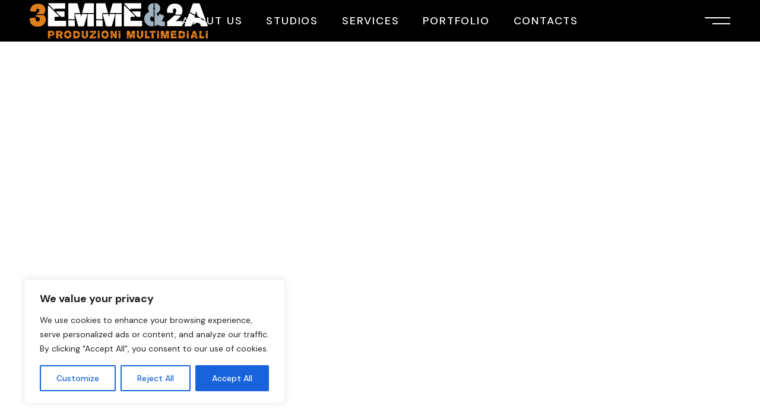

--- FILE ---
content_type: text/css
request_url: https://www.3emme2a.it/wp-content/themes/coppola/assets/css/main.min.css?ver=6.9
body_size: 23026
content:
@charset "UTF-8";:root{--qode-main-color:#000;--qode-header-light-color:#fff;--qode-header-light-hover-color:#fff;--qode-header-dark-color:#000;--qode-header-dark-hover-color:#000}@keyframes qode-rotate{0%{transform:rotate(0)}100%{transform:rotate(360deg)}}@keyframes qode-fade-in{0%{opacity:0;visibility:hidden}100%{opacity:1;visibility:visible}}@keyframes qode-fade-out{0%{opacity:1;visibility:visible}100%{opacity:0;visibility:hidden}}@keyframes qode-ball-fall{0%{opacity:0;transform:translateY(-145%)}10%{opacity:.5}20%{opacity:1;transform:translateY(0)}80%{opacity:1;transform:translateY(0)}90%{opacity:.5}100%{opacity:0;transform:translateY(145%)}}@keyframes qode-scaleout{0%{-webkit-transform:scale(0)}100%{-webkit-transform:scale(1);opacity:0}}@keyframes qode-double-pulse{0%,100%{transform:scale(0)}50%{transform:scale(1)}}@keyframes qode-cube{0%{transform:perspective(120px) rotateX(0) rotateY(0)}50%{transform:perspective(120px) rotateX(-180.1deg) rotateY(0)}100%{transform:perspective(120px) rotateX(-180deg) rotateY(-179.9deg)}}@keyframes qode-rotating-cubes{25%{transform:translateX(42px) rotate(-90deg) scale(.5)}50%{transform:translateX(42px) translateY(42px) rotate(-179deg)}50.1%{transform:translateX(42px) translateY(42px) rotate(-180deg)}75%{transform:translateX(0) translateY(42px) rotate(-270deg) scale(.5)}100%{transform:rotate(-360deg)}}@keyframes qode-stretch-delay{0%,100%,40%{transform:scaleY(.4)}20%{transform:scaleY(1)}}@keyframes qode-bounce-delay{0%,100%,80%{transform:scale(0)}40%{transform:scale(1)}}@keyframes qode-rotate-circles{to{transform:rotate(360deg)}}@keyframes qode-atom-position{50%{top:80px;left:80px}}@keyframes qode-atom-size{50%{transform:scale(.5)}}@keyframes qode-atom-zindex{100%{z-index:10}}@keyframes qode-atom-shrink{50%{transform:scale(.8)}}@keyframes qode-clock{100%{transform:rotate(360deg)}}@keyframes qode-clock-1{0%{transform:rotate(-135deg)}30%{transform:rotate(-450deg)}100%{transform:rotate(-450deg)}}@keyframes qode-clock-2{5%{transform:rotate(-90deg)}35%{transform:rotate(-405deg)}100%{transform:rotate(-405deg)}}@keyframes qode-clock-3{10%{transform:rotate(-45deg)}40%{transform:rotate(-360deg)}100%{transform:rotate(-360deg)}}@keyframes qode-clock-4{15%{transform:rotate(0)}45%{transform:rotate(-315deg)}100%{transform:rotate(-315deg)}}@keyframes qode-mitosis-invert{100%{transform:rotate(180deg)}}@keyframes qode-mitosis-ball-1{12%{transform:none}26%{transform:translateX(25%) scale(1,.8)}40%{transform:translateX(50%) scale(.8,.8)}60%{transform:translateX(50%) scale(.8,.8)}74%{transform:translate(50%,25%) scale(.6,.8)}88%{transform:translate(50%,50%) scale(.6,.6)}100%{transform:translate(50%,50%) scale(.6,.6)}}@keyframes qode-mitosis-ball-2{12%{transform:none}26%{transform:translateX(25%) scale(1,.8)}40%{transform:translateX(50%) scale(.8,.8)}60%{transform:translateX(50%) scale(.8,.8)}74%{transform:translate(50%,-25%) scale(.6,.8)}88%{transform:translate(50%,-50%) scale(.6,.6)}100%{transform:translate(50%,-50%) scale(.6,.6)}}@keyframes qode-mitosis-ball-3{12%{transform:none}26%{transform:translateX(-25%) scale(1,.8)}40%{transform:translateX(-50%) scale(.8,.8)}60%{transform:translateX(-50%) scale(.8,.8)}74%{transform:translate(-50%,25%) scale(.6,.8)}88%{transform:translate(-50%,50%) scale(.6,.6)}100%{transform:translate(-50%,50%) scale(.6,.6)}}@keyframes qode-mitosis-ball-4{12%{transform:none}26%{transform:translateX(-25%) scale(1,.8)}40%{transform:translateX(-50%) scale(.8,.8)}60%{transform:translateX(-50%) scale(.8,.8)}74%{transform:translate(-50%,-25%) scale(.6,.8)}88%{transform:translate(-50%,-50%) scale(.6,.6)}100%{transform:translate(-50%,-50%) scale(.6,.6)}}@keyframes qode-lines-spin{100%{transform:rotate(360deg)}}@keyframes qode-fussion-ball-1{50%{top:-100%;left:200%}100%{top:50%;left:100%;z-index:2}}@keyframes qode-fussion-ball-2{50%{top:200%;left:200%}100%{top:100%;left:50%;z-index:1}}@keyframes qode-fussion-ball-3{50%{top:200%;left:-100%}100%{top:50%;left:0;z-index:2}}@keyframes qode-fussion-ball-4{50%{top:-100%;left:-100%}100%{top:0;left:50%;z-index:1}}@keyframes qode-wave-jump-1{12%{transform:translate(20px,-40px);animation-timing-function:ease-in}100%,24%{transform:translate(40px,0)}}@keyframes qode-wave-jump-2{12%{transform:translate(0,0)}24%{transform:translate(20px,-40px);animation-timing-function:ease-in}100%,36%{transform:translate(40px,0)}}@keyframes qode-wave-jump-3{24%{transform:translate(0,0)}36%{transform:translate(20px,-40px);animation-timing-function:ease-in}100%,48%{transform:translate(40px,0)}}@keyframes qode-wave-wipe{100%,48%{transform:translateX(-120px)}}@keyframes qode-pulse-circles-pulse{0%{transform:scale(.1);opacity:1;border-width:50px}100%{transform:scale(1,1);opacity:0;border-width:0}}@keyframes qode-bounce{20%,53%,80%,from,to{animation-timing-function:cubic-bezier(.215,.61,.355,1);transform:translate3d(0,0,0)}40%,43%{animation-timing-function:cubic-bezier(.755,.05,.855,.06);transform:translate3d(0,-30px,0)}70%{animation-timing-function:cubic-bezier(.755,.05,.855,.06);transform:translate3d(0,-15px,0)}90%{transform:translate3d(0,-4px,0)}}@keyframes qode-pulse{from{transform:scale3d(1,1,1)}50%{transform:scale3d(1.05,1.05,1.05)}to{transform:scale3d(1,1,1)}}@keyframes qodef-grain{0%,100%{transform:translate(0,0)}10%{transform:translate(-5%,-10%)}30%{transform:translate(3%,-15%)}50%{transform:translate(12%,9%)}70%{transform:translate(9%,4%)}90%{transform:translate(-1%,7%)}}@keyframes qode-side-text-in{0%{opacity:0;transform:translateX(100px)}100%{opacity:1;transform:translateX(0)}}@keyframes qode-side-text-out{0%{opacity:1;transform:translateX(0)}100%{opacity:0;transform:translateX(-200px)}}a,abbr,acronym,address,applet,b,big,blockquote,body,caption,center,cite,code,dd,del,dfn,div,dl,dt,em,fieldset,font,form,h1,h2,h3,h4,h5,h6,html,i,iframe,ins,kbd,label,legend,li,object,ol,p,pre,q,s,samp,small,span,strike,strong,sub,sup,table,tbody,td,tfoot,th,thead,tr,tt,u,ul,var{vertical-align:baseline;margin:0;padding:0;background:0 0;border:0;outline:0}*{box-sizing:border-box}article,aside,details,figcaption,figure,footer,header,main,nav,section{display:block}del{text-decoration:line-through}pre{max-width:100%;margin:15px 0;padding:15px;background-color:#c5c5c5;white-space:pre-wrap;word-wrap:break-word;font-family:monospace;font-size:1em;color:#000}code{background-color:#c5c5c5;padding:0;font-family:monospace,monospace;font-size:1em;color:#000}sub,sup{position:relative;vertical-align:baseline;font-size:75%;line-height:0}sub{bottom:-.25em}sup{top:-.5em}table{width:100%;vertical-align:middle;border:medium none;border-collapse:collapse;border-spacing:0;font-size:inherit;color:inherit;line-height:inherit}table tr{border:1px solid #b2b2b2}table th{padding:5px 7px;text-align:left;border-right:1px solid #b2b2b2}table td{padding:5px 10px;text-align:left;border:0;border-right:1px solid #b2b2b2}table td br{display:none}hr{background-color:#bbb;border:0;height:2px;margin-top:1.5em;margin-bottom:1.5em}hr:not(.is-style-wide):not(.is-style-dots){max-width:100px}body:not([class*=coppola-core]) hr{clear:both}ol,ul{list-style-position:inside;margin-bottom:1.5em;padding:0}ol.wp-block,ul.wp-block{margin-bottom:1.5em}ol:not(.wp-block),ul:not(.wp-block){margin:0 0 1.5em}li>ol:not(.wp-block),li>ul:not(.wp-block){margin-bottom:0;margin-left:1.5em}dt{font-weight:700}dd{margin:0 1.5em 1.5em}a img{border:none}.wp-caption,img{height:auto;max-width:100%}img{vertical-align:middle;border-style:none}figure{margin:0}embed,iframe,object{display:block;max-width:100%}video{display:block}embed,object{height:auto}label{display:block;margin-bottom:.5em}fieldset{margin-bottom:1em;padding:.35em .75em .625em}input[type=submit]{-webkit-appearance:none}abbr[title]{border-bottom:none;text-decoration:underline;-webkit-text-decoration:underline dotted;text-decoration:underline dotted}b,strong{font-weight:bolder}kbd,samp{font-family:monospace,monospace;font-size:1em;background-color:#c5c5c5}small{font-size:80%}progress{vertical-align:baseline}summary{display:list-item}template{display:none}.gallery-caption,.wp-caption,figcaption{display:block;max-width:100%;font-size:13px!important;line-height:1em!important;color:#000;text-align:center;opacity:1;margin:.5em auto 1em}.gallery-caption a,.wp-caption a,figcaption a{color:inherit}.wp-caption .wp-caption-text{opacity:1;text-align:left;font-family:"Dm sans",sans-serif;font-size:16px;color:#959494}blockquote.instagram-media,iframe.instagram-media{margin:auto!important}.bypostauthor,.sticky{opacity:1}::selection{color:#fff;background:var(--qode-main-color)}::-moz-selection{color:#fff;background:var(--qode-main-color)}.screen-reader-text{position:absolute!important;width:1px;height:1px;margin:-1px;padding:0;line-height:1;clip:rect(1px,1px,1px,1px);-webkit-clip-path:inset(50%);clip-path:inset(50%);border:0;word-wrap:normal!important;overflow:hidden}.screen-reader-text:focus{top:5px;left:5px;display:block;width:auto;height:auto;padding:15px 23px 14px;font-size:14px;font-weight:700;line-height:normal;text-decoration:none;color:#21759b;background-color:#f1f1f1;border-radius:3px;box-shadow:0 0 2px 2px rgba(0,0,0,.6);clip:auto!important;-webkit-clip-path:none;clip-path:none;z-index:100000}#qodef-page-content[tabindex="-1"]:focus{outline:0}.alignleft{float:left;text-align:left;margin:.5em 1em .5em 0!important;clear:left}.aligncenter{text-align:center;display:block;margin-left:auto;margin-right:auto}.alignright{float:right;text-align:right;margin:.5em 0 .5em 1em!important;clear:right}.qodef-content-alignment-left{text-align:left}.qodef-content-alignment-center{text-align:center}.qodef-content-alignment-right{text-align:right}.qodef-e-info>*{display:inline-flex;vertical-align:middle;flex-wrap:wrap;color:#000;text-transform:unset}.qodef-e-info>a:hover{color:var(--qode-main-color)}.qodef-e-info .qodef-info-separator-end{color:initial}.qodef-e-info .qodef-info-separator-end:after{content:'/';margin:0 10px}.qodef-e-info .qodef-info-separator-end:last-of-type{display:none}.qodef-info-separator-single{color:initial}.qodef-info-separator-single:after{content:',';margin-right:5px}.clear:after,.clear:before,.comment-author:after,.comment-author:before,.comment-content:after,.comment-content:before,.comment-meta:after,.comment-meta:before,.nav-links:after,.nav-links:before,.pagination:after,.pagination:before,.widget-area:after,.widget-area:before,.widget:after,.widget:before{content:'';display:table;table-layout:fixed}.clear:after,.comment-author:after,.comment-content:after,.comment-meta:after,.nav-links:after,.pagination:after,.widget-area:after,.widget:after{clear:both}body{font-family:"Dm sans",sans-serif;font-size:18px;line-height:1.44em;font-weight:400;color:#000;background-color:#fff;overflow-x:hidden;-webkit-font-smoothing:antialiased}.qodef-h1,h1{font-family:"Dm sans",sans-serif;font-weight:500;text-transform:uppercase;color:#000;font-size:63px;line-height:1em;margin:25px 0;-ms-word-wrap:break-word;word-wrap:break-word}@media only screen and (max-width:480px){.qodef-h1,h1{font-size:45px;line-height:1.02em}}.qodef-h1 a,h1 a{font-family:inherit;font-size:inherit;font-weight:inherit;font-style:inherit;line-height:inherit;letter-spacing:inherit;text-transform:inherit;color:inherit}.qodef-h1 a:focus,.qodef-h1 a:hover,h1 a:focus,h1 a:hover{color:var(--qode-main-color)}.qodef-h2,h2{font-family:"Dm sans",sans-serif;font-weight:500;text-transform:uppercase;color:#000;font-size:52px;line-height:1.02em;margin:25px 0;-ms-word-wrap:break-word;word-wrap:break-word}@media only screen and (max-width:480px){.qodef-h2,h2{font-size:41px;line-height:1.024em}}.qodef-h2 a,h2 a{font-family:inherit;font-size:inherit;font-weight:inherit;font-style:inherit;line-height:inherit;letter-spacing:inherit;text-transform:inherit;color:inherit}.qodef-h2 a:focus,.qodef-h2 a:hover,h2 a:focus,h2 a:hover{color:var(--qode-main-color)}.qodef-h3,h3{font-family:"Dm sans",sans-serif;font-weight:500;text-transform:uppercase;color:#000;font-size:44px;line-height:1.02em;margin:25px 0;-ms-word-wrap:break-word;word-wrap:break-word}@media only screen and (max-width:480px){.qodef-h3,h3{font-size:38px;line-height:.97em}}.qodef-h3 a,h3 a{font-family:inherit;font-size:inherit;font-weight:inherit;font-style:inherit;line-height:inherit;letter-spacing:inherit;text-transform:inherit;color:inherit}.qodef-h3 a:focus,.qodef-h3 a:hover,h3 a:focus,h3 a:hover{color:var(--qode-main-color)}.qodef-h4,h4{font-family:"Dm sans",sans-serif;font-weight:500;text-transform:uppercase;color:#000;font-size:33px;line-height:1.06em;margin:25px 0;-ms-word-wrap:break-word;word-wrap:break-word}@media only screen and (max-width:480px){.qodef-h4,h4{font-size:27px;line-height:1.03em}}.qodef-h4 a,h4 a{font-family:inherit;font-size:inherit;font-weight:inherit;font-style:inherit;line-height:inherit;letter-spacing:inherit;text-transform:inherit;color:inherit}.qodef-h4 a:focus,.qodef-h4 a:hover,h4 a:focus,h4 a:hover{color:var(--qode-main-color)}.qodef-h5,h5{font-family:"Dm sans",sans-serif;font-weight:500;text-transform:uppercase;color:#000;font-size:25px;line-height:1.06em;margin:25px 0;-ms-word-wrap:break-word;word-wrap:break-word}@media only screen and (max-width:480px){.qodef-h5,h5{font-size:20px;line-height:1.05em}}.qodef-h5 a,h5 a{font-family:inherit;font-size:inherit;font-weight:inherit;font-style:inherit;line-height:inherit;letter-spacing:inherit;text-transform:inherit;color:inherit}.qodef-h5 a:focus,.qodef-h5 a:hover,h5 a:focus,h5 a:hover{color:var(--qode-main-color)}.qodef-h6,h6{font-family:"Dm sans",sans-serif;font-weight:500;text-transform:uppercase;color:#000;font-size:18px;line-height:1.06em;margin:25px 0;-ms-word-wrap:break-word;word-wrap:break-word}.qodef-h6 a,h6 a{font-family:inherit;font-size:inherit;font-weight:inherit;font-style:inherit;line-height:inherit;letter-spacing:inherit;text-transform:inherit;color:inherit}.qodef-h6 a:focus,.qodef-h6 a:hover,h6 a:focus,h6 a:hover{color:var(--qode-main-color)}a,p a{color:#000;text-decoration:none;transition:color .3s ease-out;cursor:pointer}a:focus,a:hover,p a:focus,p a:hover{color:var(--qode-main-color)}p{margin:10px 0}p.has-large-font-size{font-size:36px;line-height:1.44em}p.has-large-font-size+p{line-height:1.44em}p.has-background{padding:20px 30px}.wp-block-quote,blockquote{position:relative;display:inline-block;width:100%;vertical-align:top;margin:0;padding:0;font-weight:500;text-transform:uppercase;font-size:18px;line-height:1.06em;position:relative;padding:18px 10% 20px 30px;border:none;quotes:none;z-index:1}.wp-block-quote.wp-block-quote.is-large,.wp-block-quote.wp-block-quote.is-style-large,blockquote.wp-block-quote.is-large,blockquote.wp-block-quote.is-style-large{margin:0;padding:18px 10% 20px 30px}.wp-block-quote.wp-block-pullquote,blockquote.wp-block-pullquote{padding:25px!important;text-align:center}.wp-block-quote.wp-block-pullquote p,blockquote.wp-block-pullquote p{font-size:28px!important;line-height:1.6!important}.wp-block-quote.wp-block-pullquote.alignleft,blockquote.wp-block-pullquote.alignleft{max-width:420px}.wp-block-quote.wp-block-pullquote.alignright,blockquote.wp-block-pullquote.alignright{max-width:420px}.wp-block-quote.has-text-align-right:before,blockquote.has-text-align-right:before{left:auto;right:0}.wp-block-quote:before,blockquote:before{content:'“';position:absolute;top:50%;left:0;height:auto;font-size:56px;line-height:1;font-weight:600;letter-spacing:0;color:#d2cab9;transform:translateY(-50%);z-index:2;padding-top:24px}.wp-block-quote>*,blockquote>*{font-family:inherit;font-size:inherit;font-weight:inherit;font-style:inherit;line-height:inherit;letter-spacing:inherit;text-transform:inherit;color:inherit;margin:0}.wp-block-quote p,blockquote p{margin:0!important;line-height:inherit!important}.wp-block-quote:after,blockquote:after{content:''}.wp-block-quote .wp-block-pullquote__citation,.wp-block-quote .wp-block-quote__citation,.wp-block-quote cite,blockquote .wp-block-pullquote__citation,blockquote .wp-block-quote__citation,blockquote cite{display:block;margin:10px 0 0;font-style:normal;font-weight:400!important;text-align:inherit!important;text-transform:uppercase!important}blockquote{font-size:18px;padding-left:30px}blockquote::before{left:0;top:50%;padding-top:24px;color:#d2cab9}input[type=date],input[type=email],input[type=number],input[type=password],input[type=search],input[type=tel],input[type=text],input[type=url],select,textarea{position:relative;display:inline-block;width:100%;vertical-align:top;border-radius:0;border-style:solid;border-width:0;border-bottom-width:1px;box-sizing:border-box;cursor:pointer;font-family:inherit;font-size:15px;font-weight:inherit;line-height:24px;margin:0 0 20px;outline:0;padding:11px 0;transition:color .3s ease-out,background-color .3s ease-out,border-color .3s ease-out}input[type=date]:-ms-input-placeholder,input[type=email]:-ms-input-placeholder,input[type=number]:-ms-input-placeholder,input[type=password]:-ms-input-placeholder,input[type=search]:-ms-input-placeholder,input[type=tel]:-ms-input-placeholder,input[type=text]:-ms-input-placeholder,input[type=url]:-ms-input-placeholder,select:-ms-input-placeholder,textarea:-ms-input-placeholder{color:inherit;opacity:1}input[type=date]::placeholder,input[type=email]::placeholder,input[type=number]::placeholder,input[type=password]::placeholder,input[type=search]::placeholder,input[type=tel]::placeholder,input[type=text]::placeholder,input[type=url]::placeholder,select::placeholder,textarea::placeholder{color:inherit;opacity:1}input[type=date],input[type=email],input[type=number],input[type=password],input[type=search],input[type=tel],input[type=text],input[type=url],select,textarea{background-color:transparent;border-color:#000;color:#000}input[type=date]:focus,input[type=email]:focus,input[type=number]:focus,input[type=password]:focus,input[type=search]:focus,input[type=tel]:focus,input[type=text]:focus,input[type=url]:focus,select:focus,textarea:focus{background-color:transparent;border-color:#000;color:#000}#qodef-page-footer input[type=date],#qodef-page-footer input[type=email],#qodef-page-footer input[type=number],#qodef-page-footer input[type=password],#qodef-page-footer input[type=search],#qodef-page-footer input[type=tel],#qodef-page-footer input[type=text],#qodef-page-footer input[type=url],#qodef-page-footer select,#qodef-page-footer textarea{background-color:transparent;border-color:#fff;color:#fff}#qodef-page-footer input[type=date]:focus,#qodef-page-footer input[type=email]:focus,#qodef-page-footer input[type=number]:focus,#qodef-page-footer input[type=password]:focus,#qodef-page-footer input[type=search]:focus,#qodef-page-footer input[type=tel]:focus,#qodef-page-footer input[type=text]:focus,#qodef-page-footer input[type=url]:focus,#qodef-page-footer select:focus,#qodef-page-footer textarea:focus{background-color:transparent;border-color:#fff;color:#ccc}input[type=email],input[type=number],input[type=password],input[type=search],input[type=tel],input[type=text],input[type=url],select,textarea{-webkit-appearance:none}select{background-image:url([data-uri]);background-position:calc(100% - 20px) center;background-repeat:no-repeat;display:inline-block;height:auto;margin:0;-webkit-user-select:none;-ms-user-select:none;user-select:none}select:disabled{background-color:#c5c5c5;border-color:inherit;box-shadow:none;color:inherit;text-shadow:none}select option{color:#000}select.qodef-arrow--light{background-image:url([data-uri])}.post-password-form input[type=password]{margin-top:.5em}@media only screen and (min-width:769px){.post-password-form input[type=password]{display:block;max-width:50%}}.qodef-theme-button,button[type=submit],input[type=submit]{position:relative;display:inline-flex;vertical-align:middle;width:auto;margin:0;font-family:"Dm sans",sans-serif;font-size:14px;font-weight:500;line-height:1;text-decoration:none;text-transform:capitalize;border-radius:0;outline:0;transition:color .3s ease-out,background-color .3s ease-out,border-color .3s ease-out;padding:12px 21px;color:#fff;background-color:var(--qode-main-color);border:2px solid var(--qode-main-color);cursor:pointer}.qodef-theme-button:hover,button[type=submit]:hover,input[type=submit]:hover{color:var(--qode-main-color);background-color:#fff}.qodef-theme-button span,button[type=submit] span{display:block;line-height:inherit}.qodef-theme-button span:before,button[type=submit] span:before{display:block;line-height:inherit}[class*=coppola] .select2-container--default{display:inline-block;margin:0 0 20px;position:relative;vertical-align:middle;width:auto}[class*=coppola] .select2-container--default .select2-selection--single{border-radius:0;border-style:solid;border-width:1px;cursor:pointer;display:block;font-family:inherit;font-size:15px;font-weight:400;height:auto;line-height:24px;margin:0;outline:0;padding:11px 20px;-webkit-user-select:none;-ms-user-select:none;user-select:none}[class*=coppola] .select2-container--default .select2-selection--single .select2-selection__rendered{color:inherit;display:block;line-height:inherit;overflow:hidden;padding:0;text-overflow:ellipsis;white-space:nowrap}[class*=coppola] .select2-container--default .select2-selection--single .select2-selection__clear{cursor:pointer;float:right;font-weight:inherit;margin:0;position:relative}[class*=coppola] .select2-container--default .select2-selection--single .select2-selection__placeholder{color:inherit}[class*=coppola] .select2-container--default .select2-selection--single .select2-selection__arrow{align-items:center;color:inherit;display:flex;font-size:16px;height:100%;justify-content:center;position:absolute;right:0;top:0;width:50px}[class*=coppola] .select2-container--default .select2-selection--single .select2-selection__arrow b{display:none}[class*=coppola] .select2-container--default .select2-selection--single .select2-selection__arrow:before{content:'\33';font-family:ElegantIcons;display:block;font-style:normal;line-height:inherit}[class*=coppola] .select2-container--default .select2-selection--multiple{border-radius:0;border-style:solid;border-width:1px;cursor:pointer;display:block;font-family:inherit;font-size:15px;font-weight:400;height:auto;line-height:24px;margin:0;outline:0;padding:11px 20px;-webkit-user-select:none;-ms-user-select:none;user-select:none}[class*=coppola] .select2-container--default .select2-selection--multiple .select2-selection__rendered{color:inherit;display:block;line-height:inherit;list-style:none;overflow:hidden;padding:0;text-overflow:ellipsis;white-space:nowrap}[class*=coppola] .select2-container--default .select2-selection--multiple .select2-selection__rendered li{margin:0;padding:0}[class*=coppola] .select2-container--default .select2-selection--multiple .select2-selection__rendered .select2-selection__placeholder{color:inherit;float:left;margin:0}[class*=coppola] .select2-container--default .select2-selection--multiple .select2-selection__rendered .select2-selection__clear{cursor:pointer;float:right;font-weight:inherit;margin:0;position:relative}[class*=coppola] .select2-container--default .select2-selection--multiple .select2-selection__rendered .select2-selection__choice{background-color:#000;border:0;border-radius:0;color:#fff;cursor:default;float:left;margin:1px 1px 1px 0;padding:5px 10px}[class*=coppola] .select2-container--default .select2-selection--multiple .select2-selection__rendered .select2-selection__choice__remove{color:inherit;cursor:pointer;display:inline-block;font-weight:inherit;margin:0 10px 0 0;transition:opacity .3s ease-out}[class*=coppola] .select2-container--default .select2-selection--multiple .select2-selection__rendered .select2-selection__choice__remove:hover{color:inherit;opacity:.8}[class*=coppola] .select2-container--default .select2-search--inline{float:left}[class*=coppola] .select2-container--default .select2-search--inline .select2-search__field{-webkit-appearance:none;border:none!important;color:inherit;font-family:inherit;font-size:inherit;font-weight:inherit;margin:0!important;outline:0;padding:0!important;width:100%}[class*=coppola] .select2-container--default .select2-search--inline .select2-search__field:focus{border-color:#000}[class*=coppola] .select2-container--default .select2-search--inline .select2-search__field::-webkit-search-cancel-button{-webkit-appearance:none}[class*=coppola] .select2-container--default .select2-dropdown{background-color:#fff;border:1px solid #b2b2b2;border-radius:0;display:block;left:-100000px;position:absolute;top:0;width:100%;z-index:99999}.admin-bar[class*=coppola] .select2-container--default .select2-dropdown{top:32px}@media only screen and (max-width:782px){.admin-bar[class*=coppola] .select2-container--default .select2-dropdown{top:46px}}[class*=coppola] .select2-container--default .select2-search--dropdown{display:block;padding:14px 15px 2px}[class*=coppola] .select2-container--default .select2-search--dropdown.select2-search--hide{display:none}[class*=coppola] .select2-container--default .select2-search--dropdown .select2-search__field{-webkit-appearance:none;border:1px solid #b2b2b2;color:#000;font-family:inherit;font-size:inherit;font-weight:inherit;line-height:20px;margin:0;outline:0;padding:4px 8px;width:100%}[class*=coppola] .select2-container--default .select2-search--dropdown .select2-search__field::-webkit-search-cancel-button{-webkit-appearance:none}[class*=coppola] .select2-container--default .select2-search--dropdown .select2-search__field:focus{border:1px solid #b2b2b2;color:#000}[class*=coppola] .select2-container--default .select2-results{display:block}[class*=coppola] .select2-container--default .select2-results>.select2-results__options{max-height:200px;overflow-y:auto}[class*=coppola] .select2-container--default .select2-results__options{font-size:15px;line-height:24px;list-style:none;margin:5px 0;padding:2px 15px;position:relative}[class*=coppola] .select2-container--default .select2-results__option{padding:3px 0;transition:color .3s ease-out;-webkit-user-select:none;-ms-user-select:none;user-select:none}[class*=coppola] .select2-container--default .select2-results__option[aria-selected]{cursor:pointer}[class*=coppola] .select2-container--default .select2-results__option[role=group]{padding:0}[class*=coppola] .select2-container--default .select2-results__option[aria-disabled=true]{color:#000}[class*=coppola] .select2-container--default .select2-results__option[aria-selected=true],[class*=coppola] .select2-container--default .select2-results__option[data-selected=true]{background:0 0;color:#000}[class*=coppola] .select2-container--default .select2-results__option .select2-results__option{padding-left:1em}[class*=coppola] .select2-container--default .select2-results__option .select2-results__option .select2-results__group{padding-left:0}[class*=coppola] .select2-container--default .select2-results__option .select2-results__option .select2-results__option{margin-left:-1em;padding-left:2em}[class*=coppola] .select2-container--default .select2-results__option .select2-results__option .select2-results__option .select2-results__option{margin-left:-2em;padding-left:3em}[class*=coppola] .select2-container--default .select2-results__option .select2-results__option .select2-results__option .select2-results__option .select2-results__option{margin-left:-3em;padding-left:4em}[class*=coppola] .select2-container--default .select2-results__option .select2-results__option .select2-results__option .select2-results__option .select2-results__option .select2-results__option{margin-left:-4em;padding-left:5em}[class*=coppola] .select2-container--default .select2-results__option .select2-results__option .select2-results__option .select2-results__option .select2-results__option .select2-results__option .select2-results__option{margin-left:-5em;padding-left:6em}[class*=coppola] .select2-container--default .select2-results__option--highlighted[aria-selected]{background:0 0;color:#000}[class*=coppola] .select2-container--default .select2-results__group{cursor:default;display:block;padding:7px 0}[class*=coppola] .select2-container--default[dir=rtl] .select2-selection--single .select2-selection__clear{float:left}[class*=coppola] .select2-container--default[dir=rtl] .select2-selection--single .select2-selection__rendered{padding:0}[class*=coppola] .select2-container--default[dir=rtl] .select2-selection--single .select2-selection__arrow{left:0;right:auto}[class*=coppola] .select2-container--default[dir=rtl] .select2-selection--multiple .select2-search--inline,[class*=coppola] .select2-container--default[dir=rtl] .select2-selection--multiple .select2-selection__choice,[class*=coppola] .select2-container--default[dir=rtl] .select2-selection--multiple .select2-selection__placeholder{float:right}[class*=coppola] .select2-container--default[dir=rtl] .select2-selection--multiple .select2-selection__rendered{padding:0}[class*=coppola] .select2-container--default[dir=rtl] .select2-selection--multiple .select2-selection__choice{margin:7px auto 0 5px}[class*=coppola] .select2-container--default[dir=rtl] .select2-selection--multiple .select2-selection__choice__remove{margin:0 auto 0 3px}[class*=coppola] .select2-container--default.select2-container--disabled .select2-selection--multiple,[class*=coppola] .select2-container--default.select2-container--disabled .select2-selection--single{background-color:#c5c5c5;cursor:default}[class*=coppola] .select2-container--default.select2-container--disabled .select2-selection--multiple .select2-selection__clear,[class*=coppola] .select2-container--default.select2-container--disabled .select2-selection--single .select2-selection__clear{display:none}[class*=coppola] .select2-container--default.select2-container--disabled .select2-selection__choice__remove{display:none}[class*=coppola] .select2-container--default.select2-container--open .select2-selection--multiple,[class*=coppola] .select2-container--default.select2-container--open .select2-selection--single{color:#000}[class*=coppola] .select2-container--default.select2-container--open .select2-dropdown{left:0}[class*=coppola] .select2-container--default.select2-container--open .select2-dropdown.select2-dropdown--above{border-bottom-color:transparent}[class*=coppola] .select2-container--default.select2-container--open .select2-dropdown.select2-dropdown--below{border-top-color:transparent}.select2-container--default .select2-selection{background-color:transparent!important;border-color:#000!important;color:#000!important}.select2-container--default .select2-selection:focus{background-color:transparent!important;border-color:#000!important;color:#000!important}#qodef-page-footer .select2-container--default .select2-selection{background-color:transparent!important;border-color:#fff!important;color:#fff!important}#qodef-page-footer .select2-container--default .select2-selection:focus{background-color:transparent!important;border-color:#fff!important;color:#ccc!important}body:not([class*=coppola-core]) .select2-container--default .select2-selection--single .select2-selection__arrow:before{content:'\25BE';font-family:initial;font-size:16px}.select2-close-mask{background-color:#fff;border:0;display:block;height:auto;left:0;margin:0;min-height:100%;min-width:100%;opacity:0;padding:0;position:fixed;top:0;width:auto;z-index:99}.select2-hidden-accessible{border:0!important;clip:rect(0 0 0 0)!important;-webkit-clip-path:inset(50%)!important;clip-path:inset(50%)!important;height:0!important;line-height:1;overflow:hidden!important;padding:0!important;position:absolute!important;white-space:nowrap!important;width:1px!important}input[type=search]::-webkit-search-cancel-button,input[type=search]::-webkit-search-decoration,input[type=search]::-webkit-search-results-button,input[type=search]::-webkit-search-results-decoration{display:none}input[type=search]::-ms-clear,input[type=text]::-ms-clear{display:none}input:-webkit-autofill{-webkit-animation-delay:1s;-webkit-animation-fill-mode:both;-webkit-animation-name:qodefAutofillFix}#qodef-page-wrapper{position:relative;overflow:hidden}#qodef-page-outer{position:relative}#qodef-page-inner{position:relative;padding:130px 0 100px}#qodef-page-content.qodef-layout--template .qodef-page-content-section.qodef-col--12{margin-bottom:0}.qodef--boxed{background-color:#c5c5c5}.qodef--boxed #qodef-page-wrapper{display:block;background-color:#fff}.qodef--boxed #qodef-page-inner{width:100%!important;padding-left:30px;padding-right:30px}.qodef--passepartout #qodef-page-wrapper{background-color:#fff}.qodef-parallax-item{will-change:transform}.qodef-page-has-custom-section--uncover #qodef-custom-section--uncover{position:fixed!important;width:100%;bottom:0;z-index:-1}.qodef-page-has-custom-section--uncover #qodef-custom-section--uncover.qodef-uncovering--active{z-index:0}.qodef-page-has-custom-section--uncover section:not(#qodef-custom-section--uncover){z-index:1}button.mfp-arrow{top:calc(50% - 25px)!important;width:26px!important;height:51px!important;margin:0!important;color:#fff;transition:color .3s ease-out;opacity:1!important}button.mfp-arrow svg{display:block;width:100%;pointer-events:none}button.mfp-arrow:after,button.mfp-arrow:before{display:none!important}button.mfp-arrow:hover{color:rgba(255,255,255,.4)}button.mfp-arrow.mfp-arrow-left{left:30px}button.mfp-arrow.mfp-arrow-right{right:30px}button.mfp-arrow.mfp-arrow-right svg{transform:rotate(180deg)}button.mfp-close{top:6px!important;right:-32px!important;width:32px!important;height:auto!important;margin:0!important;padding:0!important;color:#fff;transition:color .3s ease-out;opacity:1!important}button.mfp-close:hover{color:rgba(255,255,255,.4)}button.mfp-close:after,button.mfp-close:before{display:none!important}button.mfp-close svg{display:block;width:100%;height:auto;pointer-events:none}.mfp-figure:after{background:0 0!important;box-shadow:none!important}.mfp-bottom-bar .mfp-counter,.mfp-bottom-bar .mfp-title{font-family:"Dm sans",sans-serif;font-weight:500;text-transform:uppercase;color:#000;font-size:18px;line-height:1.06em;color:#fff}.mfp-fade.mfp-bg,.mfp-fade.mfp-wrap{opacity:0;transition:opacity .35s ease-out}.mfp-fade.mfp-bg.mfp-ready,.mfp-fade.mfp-wrap.mfp-ready{opacity:1}.mfp-fade.mfp-bg.mfp-removing,.mfp-fade.mfp-wrap.mfp-removing{opacity:0}.mfp-fade.mfp-bg{background-color:rgba(0,0,0,.8)}.qodef-swiper-container{position:relative;margin:0 auto;padding:0;list-style:none;z-index:1;visibility:hidden;overflow:hidden}.qodef-swiper-container .swiper-slide img{width:100%}.qodef-swiper-container.qodef-blog .qodef-blog-item{margin-bottom:0}.qodef-swiper-container.qodef-swiper--initialized{visibility:visible}.qodef-swiper-container.qodef--no-bottom-space{margin-bottom:0!important}.swiper-pagination-bullets{width:auto;display:flex;justify-content:center;align-items:center}.swiper-container-horizontal>.swiper-pagination-bullets{position:relative!important;margin-top:30px;bottom:0!important;height:30px;width:30px}.swiper-container-vertical>.swiper-pagination-bullets{right:0!important;height:auto;width:30px;flex-direction:column}.swiper-pagination-bullets .swiper-pagination-bullet{display:flex;justify-content:center;align-items:center;width:12px;height:12px;margin:5px!important;padding:0;background-color:#000;border-radius:50%;opacity:1;transition:all .35s ease;position:relative}.swiper-pagination-bullets .swiper-pagination-bullet:hover{background-color:var(--qode-main-color)}.swiper-pagination-bullets .swiper-pagination-bullet.swiper-pagination-bullet-active{transform:scale(1.5)}.swiper-button-next,.swiper-button-prev{background-image:none!important;width:auto!important;height:auto!important;margin:0!important;color:#000;transition:all .35s ease;transform:translateY(-50%)}.swiper-container-horizontal.qodef-swiper-pagination--on .swiper-button-next,.swiper-container-horizontal.qodef-swiper-pagination--on .swiper-button-prev{transform:translateY(calc(-50% - 30px))}.swiper-button-next svg,.swiper-button-prev svg{display:block;width:26px}.swiper-button-next:after,.swiper-button-prev:after{display:none!important}.swiper-button-next:hover,.swiper-button-prev:hover{color:var(--qode-main-color)}.swiper-button-prev{left:30px!important}.swiper-button-prev.swiper-button-outside{left:-56px!important}@media only screen and (max-width:768px){.swiper-button-prev.swiper-button-outside{left:-40px!important}}@media only screen and (max-width:680px){.swiper-button-prev.swiper-button-outside{left:-30px!important}}.swiper-container-vertical .swiper-button-prev{left:50%!important;transform-origin:0 0;transform:rotate(90deg) translate(0,-50%);top:30px}.swiper-button-prev svg g{transition:transform .4s cubic-bezier(.16,1,.3,1)}.swiper-button-prev svg g:first-child{transform:translateX(0);transition-delay:.2s}.swiper-button-prev svg g:last-child{transform:translateX(26px);transition-delay:0s}.swiper-button-prev:hover svg g:first-child{transform:translateX(-26px);transition-delay:0s}.swiper-button-prev:hover svg g:last-child{transform:translateX(0);transition-delay:.2s}.swiper-button-next{right:30px!important}.swiper-button-next.swiper-button-outside{right:-56px!important}@media only screen and (max-width:768px){.swiper-button-next.swiper-button-outside{right:-40px!important}}@media only screen and (max-width:680px){.swiper-button-next.swiper-button-outside{right:-30px!important}}.swiper-container-vertical .swiper-button-next{right:50%!important;transform-origin:0 50%;transform:rotate(90deg) translate(0,-50%);top:auto;bottom:30px}.swiper-button-next svg g{transition:transform .4s cubic-bezier(.16,1,.3,1)}.swiper-button-next svg g:first-child{transform:translateX(0);transition-delay:.2s}.swiper-button-next svg g:last-child{transform:translateX(-26px);transition-delay:0s}.swiper-button-next:hover svg g:first-child{transform:translateX(26px);transition-delay:0s}.swiper-button-next:hover svg g:last-child{transform:translateX(0);transition-delay:.2s}.swiper-pagination-fraction .swiper-pagination-current{margin-right:3px}.swiper-pagination-fraction .swiper-pagination-total{margin-left:3px}.swiper-container-vertical+.swiper-button-prev{left:50%!important;transform-origin:0 0;transform:rotate(90deg) translate(0,-50%);top:-56px}.swiper-container-vertical+.swiper-button-prev+.swiper-button-next{right:50%!important;transform-origin:0 50%;transform:rotate(90deg) translate(0,-50%);top:auto;bottom:-56px}.widget_icl_lang_sel_widget{position:relative;display:inline-block;vertical-align:middle;width:100%}.widget_icl_lang_sel_widget .wpml-ls-legacy-dropdown,.widget_icl_lang_sel_widget .wpml-ls-legacy-dropdown-click{position:relative;display:inline-block;vertical-align:middle;text-align:left}.widget_icl_lang_sel_widget .wpml-ls-legacy-dropdown-click:hover .wpml-ls-sub-menu,.widget_icl_lang_sel_widget .wpml-ls-legacy-dropdown:hover .wpml-ls-sub-menu{opacity:1;visibility:visible;transition-delay:0s}.widget_icl_lang_sel_widget .wpml-ls-legacy-dropdown .wpml-ls-flag,.widget_icl_lang_sel_widget .wpml-ls-legacy-dropdown-click .wpml-ls-flag{position:relative;top:-1px}.widget_icl_lang_sel_widget .wpml-ls-legacy-dropdown .wpml-ls-item-legacy-dropdown,.widget_icl_lang_sel_widget .wpml-ls-legacy-dropdown-click .wpml-ls-item-legacy-dropdown{padding:0;margin:0}.widget_icl_lang_sel_widget .wpml-ls-legacy-dropdown .wpml-ls-item-toggle,.widget_icl_lang_sel_widget .wpml-ls-legacy-dropdown-click .wpml-ls-item-toggle{position:relative;display:flex;align-items:center}.widget_icl_lang_sel_widget .wpml-ls-legacy-dropdown .wpml-ls-item-toggle:after,.widget_icl_lang_sel_widget .wpml-ls-legacy-dropdown-click .wpml-ls-item-toggle:after{content:'\33';font-family:ElegantIcons;line-height:1;border:0;position:initial;margin-left:auto}body:not([class*=coppola-core]) .widget_icl_lang_sel_widget .wpml-ls-legacy-dropdown .wpml-ls-item-toggle:after,body:not([class*=coppola-core]) .widget_icl_lang_sel_widget .wpml-ls-legacy-dropdown-click .wpml-ls-item-toggle:after{content:'\25BE';font-family:initial;font-size:16px}.widget_icl_lang_sel_widget .wpml-ls-legacy-dropdown .wpml-ls-sub-menu,.widget_icl_lang_sel_widget .wpml-ls-legacy-dropdown-click .wpml-ls-sub-menu{position:absolute;top:100%;left:0;width:100%;list-style:none;margin:0;border-top:0;z-index:10;opacity:0;visibility:hidden;transition:visibility 0s linear .25s,opacity .25s ease-in-out}.widget_icl_lang_sel_widget .wpml-ls-legacy-dropdown .wpml-ls-sub-menu .wpml-ls-item,.widget_icl_lang_sel_widget .wpml-ls-legacy-dropdown-click .wpml-ls-sub-menu .wpml-ls-item{display:block;width:100%;margin:0;padding:0}.widget_icl_lang_sel_widget .wpml-ls-legacy-dropdown .wpml-ls-sub-menu .wpml-ls-item a,.widget_icl_lang_sel_widget .wpml-ls-legacy-dropdown-click .wpml-ls-sub-menu .wpml-ls-item a{display:flex;align-items:center;border:0;background-color:transparent;padding:7px 0}.widget_icl_lang_sel_widget .wpml-ls-legacy-list-horizontal{padding:0}.widget_icl_lang_sel_widget .wpml-ls-legacy-list-horizontal ul{list-style-type:none;margin:0;padding:0}.widget_icl_lang_sel_widget .wpml-ls-legacy-list-horizontal ul li{display:inline-block;vertical-align:middle;margin-bottom:0!important}.widget_icl_lang_sel_widget .wpml-ls-legacy-list-horizontal ul li a{padding:0;display:block}.widget_icl_lang_sel_widget .wpml-ls-legacy-list-vertical ul{list-style-type:none;margin:0;padding:0}.widget_icl_lang_sel_widget .wpml-ls-legacy-list-vertical ul li{display:block;margin:0}.widget_icl_lang_sel_widget .wpml-ls-legacy-list-vertical ul li a{padding:0;display:block}#qodef-page-header .widget_icl_lang_sel_widget .wpml-ls-legacy-dropdown,#qodef-page-header .widget_icl_lang_sel_widget .wpml-ls-legacy-dropdown-click{width:200px}#qodef-page-header .widget_icl_lang_sel_widget .wpml-ls-legacy-dropdown .wpml-ls-item-toggle,#qodef-page-header .widget_icl_lang_sel_widget .wpml-ls-legacy-dropdown-click .wpml-ls-item-toggle{padding:11px 20px;height:46px;line-height:24px;color:#000;background-color:#fff;border:1px solid transparent;font-size:14px}#qodef-page-header .widget_icl_lang_sel_widget .wpml-ls-legacy-dropdown .wpml-ls-item-toggle:hover,#qodef-page-header .widget_icl_lang_sel_widget .wpml-ls-legacy-dropdown-click .wpml-ls-item-toggle:hover{color:var(--qode-main-color)}#qodef-page-header .widget_icl_lang_sel_widget .wpml-ls-legacy-dropdown .wpml-ls-sub-menu,#qodef-page-header .widget_icl_lang_sel_widget .wpml-ls-legacy-dropdown-click .wpml-ls-sub-menu{margin:0;padding:0 20px;background-color:#fff}#qodef-page-header .widget_icl_lang_sel_widget .wpml-ls-legacy-dropdown .wpml-ls-sub-menu .wpml-ls-item a,#qodef-page-header .widget_icl_lang_sel_widget .wpml-ls-legacy-dropdown-click .wpml-ls-sub-menu .wpml-ls-item a{color:#000;font-size:14px}#qodef-page-header .widget_icl_lang_sel_widget .wpml-ls-legacy-dropdown .wpml-ls-sub-menu .wpml-ls-item a:hover,#qodef-page-header .widget_icl_lang_sel_widget .wpml-ls-legacy-dropdown-click .wpml-ls-sub-menu .wpml-ls-item a:hover{color:var(--qode-main-color)}#qodef-page-header .widget_icl_lang_sel_widget .wpml-ls-legacy-list-horizontal ul li{margin-right:10px!important}#qodef-page-header .widget_icl_lang_sel_widget .wpml-ls-legacy-list-horizontal ul li a{color:#000}#qodef-page-header .widget_icl_lang_sel_widget .wpml-ls-legacy-list-horizontal ul li a:hover{color:var(--qode-main-color)}#qodef-page-header .widget_icl_lang_sel_widget .wpml-ls-legacy-list-horizontal ul li:last-child{margin-right:0}#qodef-page-header .widget_icl_lang_sel_widget .wpml-ls-legacy-list-vertical ul li{margin-bottom:10px}#qodef-page-header .widget_icl_lang_sel_widget .wpml-ls-legacy-list-vertical ul li a{color:#000}#qodef-page-header .widget_icl_lang_sel_widget .wpml-ls-legacy-list-vertical ul li a:hover{color:var(--qode-main-color)}#qodef-page-mobile-header .widget_icl_lang_sel_widget .wpml-ls-legacy-dropdown,#qodef-page-mobile-header .widget_icl_lang_sel_widget .wpml-ls-legacy-dropdown-click{width:175px}#qodef-page-mobile-header .widget_icl_lang_sel_widget .wpml-ls-legacy-dropdown .wpml-ls-item-toggle,#qodef-page-mobile-header .widget_icl_lang_sel_widget .wpml-ls-legacy-dropdown-click .wpml-ls-item-toggle{padding:11px 20px;height:46px;line-height:24px;color:#000;background-color:transparent;border:1px solid transparent;font-size:14px}#qodef-page-mobile-header .widget_icl_lang_sel_widget .wpml-ls-legacy-dropdown .wpml-ls-item-toggle:hover,#qodef-page-mobile-header .widget_icl_lang_sel_widget .wpml-ls-legacy-dropdown-click .wpml-ls-item-toggle:hover{color:var(--qode-main-color)}#qodef-page-mobile-header .widget_icl_lang_sel_widget .wpml-ls-legacy-dropdown .wpml-ls-sub-menu,#qodef-page-mobile-header .widget_icl_lang_sel_widget .wpml-ls-legacy-dropdown-click .wpml-ls-sub-menu{margin:0;padding:0 20px;background-color:transparent}#qodef-page-mobile-header .widget_icl_lang_sel_widget .wpml-ls-legacy-dropdown .wpml-ls-sub-menu .wpml-ls-item a,#qodef-page-mobile-header .widget_icl_lang_sel_widget .wpml-ls-legacy-dropdown-click .wpml-ls-sub-menu .wpml-ls-item a{color:#000;font-size:14px}#qodef-page-mobile-header .widget_icl_lang_sel_widget .wpml-ls-legacy-dropdown .wpml-ls-sub-menu .wpml-ls-item a:hover,#qodef-page-mobile-header .widget_icl_lang_sel_widget .wpml-ls-legacy-dropdown-click .wpml-ls-sub-menu .wpml-ls-item a:hover{color:var(--qode-main-color)}#qodef-page-mobile-header .widget_icl_lang_sel_widget .wpml-ls-legacy-list-horizontal ul li{margin-right:10px!important}#qodef-page-mobile-header .widget_icl_lang_sel_widget .wpml-ls-legacy-list-horizontal ul li a{color:#000}#qodef-page-mobile-header .widget_icl_lang_sel_widget .wpml-ls-legacy-list-horizontal ul li a:hover{color:var(--qode-main-color)}#qodef-page-mobile-header .widget_icl_lang_sel_widget .wpml-ls-legacy-list-horizontal ul li:last-child{margin-right:0}#qodef-page-mobile-header .widget_icl_lang_sel_widget .wpml-ls-legacy-list-vertical ul li{margin-bottom:10px}#qodef-page-mobile-header .widget_icl_lang_sel_widget .wpml-ls-legacy-list-vertical ul li a{color:#000}#qodef-page-mobile-header .widget_icl_lang_sel_widget .wpml-ls-legacy-list-vertical ul li a:hover{color:var(--qode-main-color)}#qodef-top-area .widget_icl_lang_sel_widget .wpml-ls-legacy-dropdown,#qodef-top-area .widget_icl_lang_sel_widget .wpml-ls-legacy-dropdown-click{width:175px}#qodef-top-area .widget_icl_lang_sel_widget .wpml-ls-legacy-dropdown .wpml-ls-item-toggle,#qodef-top-area .widget_icl_lang_sel_widget .wpml-ls-legacy-dropdown-click .wpml-ls-item-toggle{padding:8px 20px;height:40px;line-height:24px;color:#fff;background-color:#000;border:1px solid transparent;font-size:14px}#qodef-top-area .widget_icl_lang_sel_widget .wpml-ls-legacy-dropdown .wpml-ls-item-toggle:hover,#qodef-top-area .widget_icl_lang_sel_widget .wpml-ls-legacy-dropdown-click .wpml-ls-item-toggle:hover{color:#fff}#qodef-top-area .widget_icl_lang_sel_widget .wpml-ls-legacy-dropdown .wpml-ls-sub-menu,#qodef-top-area .widget_icl_lang_sel_widget .wpml-ls-legacy-dropdown-click .wpml-ls-sub-menu{margin:0;padding:0 20px;background-color:#000}#qodef-top-area .widget_icl_lang_sel_widget .wpml-ls-legacy-dropdown .wpml-ls-sub-menu .wpml-ls-item a,#qodef-top-area .widget_icl_lang_sel_widget .wpml-ls-legacy-dropdown-click .wpml-ls-sub-menu .wpml-ls-item a{color:#fff;font-size:14px}#qodef-top-area .widget_icl_lang_sel_widget .wpml-ls-legacy-dropdown .wpml-ls-sub-menu .wpml-ls-item a:hover,#qodef-top-area .widget_icl_lang_sel_widget .wpml-ls-legacy-dropdown-click .wpml-ls-sub-menu .wpml-ls-item a:hover{color:#fff}#qodef-top-area .widget_icl_lang_sel_widget .wpml-ls-legacy-list-horizontal ul li{margin-right:10px!important}#qodef-top-area .widget_icl_lang_sel_widget .wpml-ls-legacy-list-horizontal ul li a{color:#fff}#qodef-top-area .widget_icl_lang_sel_widget .wpml-ls-legacy-list-horizontal ul li a:hover{color:#fff}#qodef-top-area .widget_icl_lang_sel_widget .wpml-ls-legacy-list-horizontal ul li:last-child{margin-right:0}#qodef-top-area .widget_icl_lang_sel_widget .wpml-ls-legacy-list-vertical ul li{margin-bottom:10px}#qodef-top-area .widget_icl_lang_sel_widget .wpml-ls-legacy-list-vertical ul li a{color:#fff}#qodef-top-area .widget_icl_lang_sel_widget .wpml-ls-legacy-list-vertical ul li a:hover{color:#fff}#qodef-page-sidebar .widget_icl_lang_sel_widget .wpml-ls-legacy-dropdown,#qodef-page-sidebar .widget_icl_lang_sel_widget .wpml-ls-legacy-dropdown-click{width:100%}#qodef-page-sidebar .widget_icl_lang_sel_widget .wpml-ls-legacy-dropdown .wpml-ls-item-toggle,#qodef-page-sidebar .widget_icl_lang_sel_widget .wpml-ls-legacy-dropdown-click .wpml-ls-item-toggle{padding:11px 20px;height:46px;line-height:24px;color:#000;background-color:#c5c5c5;border:1px solid transparent;font-size:14px}#qodef-page-sidebar .widget_icl_lang_sel_widget .wpml-ls-legacy-dropdown .wpml-ls-item-toggle:hover,#qodef-page-sidebar .widget_icl_lang_sel_widget .wpml-ls-legacy-dropdown-click .wpml-ls-item-toggle:hover{color:var(--qode-main-color)}#qodef-page-sidebar .widget_icl_lang_sel_widget .wpml-ls-legacy-dropdown .wpml-ls-sub-menu,#qodef-page-sidebar .widget_icl_lang_sel_widget .wpml-ls-legacy-dropdown-click .wpml-ls-sub-menu{margin:0;padding:0 20px;background-color:#c5c5c5}#qodef-page-sidebar .widget_icl_lang_sel_widget .wpml-ls-legacy-dropdown .wpml-ls-sub-menu .wpml-ls-item a,#qodef-page-sidebar .widget_icl_lang_sel_widget .wpml-ls-legacy-dropdown-click .wpml-ls-sub-menu .wpml-ls-item a{color:#000;font-size:14px}#qodef-page-sidebar .widget_icl_lang_sel_widget .wpml-ls-legacy-dropdown .wpml-ls-sub-menu .wpml-ls-item a:hover,#qodef-page-sidebar .widget_icl_lang_sel_widget .wpml-ls-legacy-dropdown-click .wpml-ls-sub-menu .wpml-ls-item a:hover{color:var(--qode-main-color)}#qodef-page-sidebar .widget_icl_lang_sel_widget .wpml-ls-legacy-list-horizontal ul li{margin-right:10px!important}#qodef-page-sidebar .widget_icl_lang_sel_widget .wpml-ls-legacy-list-horizontal ul li a{color:#000}#qodef-page-sidebar .widget_icl_lang_sel_widget .wpml-ls-legacy-list-horizontal ul li a:hover{color:var(--qode-main-color)}#qodef-page-sidebar .widget_icl_lang_sel_widget .wpml-ls-legacy-list-horizontal ul li:last-child{margin-right:0}#qodef-page-sidebar .widget_icl_lang_sel_widget .wpml-ls-legacy-list-vertical ul li{margin-bottom:10px}#qodef-page-sidebar .widget_icl_lang_sel_widget .wpml-ls-legacy-list-vertical ul li a{color:#000}#qodef-page-sidebar .widget_icl_lang_sel_widget .wpml-ls-legacy-list-vertical ul li a:hover{color:var(--qode-main-color)}#qodef-page-footer .widget_icl_lang_sel_widget .wpml-ls-legacy-dropdown,#qodef-page-footer .widget_icl_lang_sel_widget .wpml-ls-legacy-dropdown-click{width:100%}#qodef-page-footer .widget_icl_lang_sel_widget .wpml-ls-legacy-dropdown .wpml-ls-item-toggle,#qodef-page-footer .widget_icl_lang_sel_widget .wpml-ls-legacy-dropdown-click .wpml-ls-item-toggle{padding:11px 20px;height:46px;line-height:24px;color:#000;background-color:#c5c5c5;border:1px solid transparent;font-size:14px}#qodef-page-footer .widget_icl_lang_sel_widget .wpml-ls-legacy-dropdown .wpml-ls-item-toggle:hover,#qodef-page-footer .widget_icl_lang_sel_widget .wpml-ls-legacy-dropdown-click .wpml-ls-item-toggle:hover{color:var(--qode-main-color)}#qodef-page-footer .widget_icl_lang_sel_widget .wpml-ls-legacy-dropdown .wpml-ls-sub-menu,#qodef-page-footer .widget_icl_lang_sel_widget .wpml-ls-legacy-dropdown-click .wpml-ls-sub-menu{margin:0;padding:0 20px;background-color:#c5c5c5}#qodef-page-footer .widget_icl_lang_sel_widget .wpml-ls-legacy-dropdown .wpml-ls-sub-menu .wpml-ls-item a,#qodef-page-footer .widget_icl_lang_sel_widget .wpml-ls-legacy-dropdown-click .wpml-ls-sub-menu .wpml-ls-item a{color:#000;font-size:14px}#qodef-page-footer .widget_icl_lang_sel_widget .wpml-ls-legacy-dropdown .wpml-ls-sub-menu .wpml-ls-item a:hover,#qodef-page-footer .widget_icl_lang_sel_widget .wpml-ls-legacy-dropdown-click .wpml-ls-sub-menu .wpml-ls-item a:hover{color:var(--qode-main-color)}#qodef-page-footer .widget_icl_lang_sel_widget .wpml-ls-legacy-list-horizontal ul li{margin-right:10px!important}#qodef-page-footer .widget_icl_lang_sel_widget .wpml-ls-legacy-list-horizontal ul li a{color:#fff}#qodef-page-footer .widget_icl_lang_sel_widget .wpml-ls-legacy-list-horizontal ul li a:hover{color:#fff}#qodef-page-footer .widget_icl_lang_sel_widget .wpml-ls-legacy-list-horizontal ul li:last-child{margin-right:0}#qodef-page-footer .widget_icl_lang_sel_widget .wpml-ls-legacy-list-vertical ul li{margin-bottom:10px}#qodef-page-footer .widget_icl_lang_sel_widget .wpml-ls-legacy-list-vertical ul li a{color:#fff}#qodef-page-footer .widget_icl_lang_sel_widget .wpml-ls-legacy-list-vertical ul li a:hover{color:#fff}#qodef-side-area .widget_icl_lang_sel_widget .wpml-ls-legacy-dropdown,#qodef-side-area .widget_icl_lang_sel_widget .wpml-ls-legacy-dropdown-click{width:100%}#qodef-side-area .widget_icl_lang_sel_widget .wpml-ls-legacy-dropdown .wpml-ls-item-toggle,#qodef-side-area .widget_icl_lang_sel_widget .wpml-ls-legacy-dropdown-click .wpml-ls-item-toggle{padding:11px 20px;height:46px;line-height:24px;color:#000;background-color:#c5c5c5;border:1px solid transparent;font-size:14px}#qodef-side-area .widget_icl_lang_sel_widget .wpml-ls-legacy-dropdown .wpml-ls-item-toggle:hover,#qodef-side-area .widget_icl_lang_sel_widget .wpml-ls-legacy-dropdown-click .wpml-ls-item-toggle:hover{color:var(--qode-main-color)}#qodef-side-area .widget_icl_lang_sel_widget .wpml-ls-legacy-dropdown .wpml-ls-sub-menu,#qodef-side-area .widget_icl_lang_sel_widget .wpml-ls-legacy-dropdown-click .wpml-ls-sub-menu{margin:0;padding:0 20px;background-color:#c5c5c5}#qodef-side-area .widget_icl_lang_sel_widget .wpml-ls-legacy-dropdown .wpml-ls-sub-menu .wpml-ls-item a,#qodef-side-area .widget_icl_lang_sel_widget .wpml-ls-legacy-dropdown-click .wpml-ls-sub-menu .wpml-ls-item a{color:#000;font-size:14px}#qodef-side-area .widget_icl_lang_sel_widget .wpml-ls-legacy-dropdown .wpml-ls-sub-menu .wpml-ls-item a:hover,#qodef-side-area .widget_icl_lang_sel_widget .wpml-ls-legacy-dropdown-click .wpml-ls-sub-menu .wpml-ls-item a:hover{color:var(--qode-main-color)}#qodef-side-area .widget_icl_lang_sel_widget .wpml-ls-legacy-list-horizontal ul li{margin-right:10px!important}#qodef-side-area .widget_icl_lang_sel_widget .wpml-ls-legacy-list-horizontal ul li a{color:#fff}#qodef-side-area .widget_icl_lang_sel_widget .wpml-ls-legacy-list-horizontal ul li a:hover{color:#fff}#qodef-side-area .widget_icl_lang_sel_widget .wpml-ls-legacy-list-horizontal ul li:last-child{margin-right:0}#qodef-side-area .widget_icl_lang_sel_widget .wpml-ls-legacy-list-vertical ul li{margin-bottom:10px}#qodef-side-area .widget_icl_lang_sel_widget .wpml-ls-legacy-list-vertical ul li a{color:#fff}#qodef-side-area .widget_icl_lang_sel_widget .wpml-ls-legacy-list-vertical ul li a:hover{color:#fff}.error404 #qodef-page-inner{padding:0}#qodef-404-page{position:relative;display:flex;flex-direction:column;justify-content:center;width:100%;min-height:calc(100vh - 70px);padding:205px 10%;text-align:center}#qodef-404-page .qodef-404-title{margin:0}#qodef-404-page .qodef-404-text{display:block;margin:14px auto 0}@media only screen and (min-width:1025px){#qodef-404-page .qodef-404-text{max-width:50%}}#qodef-404-page .qodef-404-button{position:relative;display:inline-block;vertical-align:top;margin-top:52px}.qodef-blog{position:relative;display:inline-block;width:100%;vertical-align:top}.qodef-blog .qodef-blog-item{position:relative;display:inline-block;width:100%;vertical-align:top;margin:0 0 60px}.qodef-blog .qodef-blog-item .qodef-e-content,.qodef-blog .qodef-blog-item .qodef-e-inner,.qodef-blog .qodef-blog-item .qodef-e-media{position:relative;display:inline-block;width:100%;vertical-align:top}.qodef-blog .qodef-blog-item .qodef-e-media>*{margin-bottom:30px}.qodef-blog .qodef-blog-item .qodef-e-media iframe{display:block;height:100%}.qodef-blog .qodef-blog-item .qodef-e-media a{position:relative;overflow:hidden}.qodef-blog .qodef-blog-item .qodef-e-media a img{transform:scale(1.01);transform-origin:50% 20%;transition:transform .8s cubic-bezier(.33,1,.68,1)}.qodef-blog .qodef-blog-item .qodef-e-media a:hover img{transform:scale(1.02)}.qodef-blog .qodef-blog-item .qodef-e-media-image{position:relative;display:inline-block;vertical-align:top;width:100%}.qodef-blog .qodef-blog-item .qodef-e-media-image a,.qodef-blog .qodef-blog-item .qodef-e-media-image img{display:block;width:100%}.qodef-blog .qodef-blog-item .qodef-e-media-image.qodef--background{width:100%;background-position:center;background-repeat:no-repeat;background-size:cover}.qodef-blog .qodef-blog-item .qodef-e-media-image.qodef--background img{visibility:hidden}.qodef-blog .qodef-blog-item .qodef-e-info>*{font-size:15px;line-height:1}.qodef-blog .qodef-blog-item .qodef-e-info>.entry-date{color:#959494}.qodef-blog .qodef-blog-item .qodef-e-info>.entry-date:hover{color:#b6b6b6}.qodef-blog .qodef-blog-item .qodef-e-info .qodef-info-separator-end,.qodef-blog .qodef-blog-item .qodef-e-info .qodef-info-separator-single{display:none}.qodef-blog .qodef-blog-item .qodef-e-top-holder .qodef-e-info{margin-bottom:15px}.qodef-blog .qodef-blog-item .qodef-e-top-holder .qodef-e-info>a[rel=tag]{padding:1px 6px;margin-right:5px;background-color:#d2cab9;color:#000;font-weight:700;text-transform:uppercase;transition:background-color .3s ease-out}.qodef-blog .qodef-blog-item .qodef-e-top-holder .qodef-e-info>a[rel=tag]:hover{background-color:#ebbb9d}.qodef-blog .qodef-blog-item .qodef-e-title{margin:0}.qodef-blog .qodef-blog-item .qodef-e-excerpt{margin:15px 0 0}.qodef-blog .qodef-blog-item .qodef-e-top-holder{margin-bottom:2px}.qodef-blog .qodef-blog-item .qodef-e-info-author{margin-left:6px}.qodef-blog .qodef-blog-item .qodef-e-info-author:hover{color:#959494}.qodef-blog .qodef-blog-item .qodef-e-text:after{content:'';clear:both;display:table}.qodef-blog .qodef-blog-item .qodef-e-bottom-holder{display:flex;flex-wrap:wrap;align-items:center;padding-bottom:10px;margin-top:18px}.qodef-blog .qodef-blog-item .qodef-e-bottom-holder .qodef-e-info>a[rel=tag]{padding:1px 6px;margin-right:5px;background-color:#d2cab9;color:#000;font-weight:700;text-transform:uppercase;transition:background-color .3s ease-out}.qodef-blog .qodef-blog-item .qodef-e-bottom-holder .qodef-e-info>a[rel=tag]:hover{background-color:#ebbb9d}.qodef-blog .qodef-blog-item .qodef-e-bottom-holder .qodef-e-info>a[rel=tag]::before{content:"#"}.qodef-blog .qodef-blog-item .qodef-e-bottom-holder .qodef-e-info>span{color:#959494}.qodef-blog .qodef-blog-item .qodef-e-bottom-holder .qodef-e-info>*{text-transform:none}.qodef-blog .qodef-blog-item .qodef-e-left,.qodef-blog .qodef-blog-item .qodef-e-right{flex-basis:50%}.qodef-blog .qodef-blog-item .qodef-e-left+.qodef-e-right{text-align:right}.qodef-blog .qodef-blog-item .qodef-e-right{text-align:left}.qodef-blog .qodef-blog-item .qodef-e-post-link{position:absolute;top:0;left:0;width:100%;height:100%}.qodef-blog .qodef-blog-item.sticky .qodef-e-title a{position:relative}.qodef-blog .qodef-blog-item.sticky .qodef-e-title a:after{content:'*';position:relative;top:.1em;right:0;font-size:1.3em}html.elementor-html .qodef-blog .qodef-blog-item.format-video .wp-video{max-width:100%}html.elementor-html .qodef-blog .qodef-blog-item.format-video video{height:auto}html.elementor-html .qodef-blog .qodef-blog-item.format-audio audio{display:block}.qodef-blog .qodef-blog-item.format-audio .qodef-e-media-image{width:100%}.qodef-blog .qodef-blog-item.format-audio .qodef-e-media-image img{width:100%}.qodef-blog .qodef-blog-item.format-audio .qodef-e-media-audio{position:absolute;left:0;bottom:20px;width:100%;margin:0!important}.qodef-blog .qodef-blog-item.format-link .qodef-e-link{position:relative;display:inline-block;width:100%;vertical-align:top;padding:13% 40% 13% 9%;background-color:#000;z-index:2;overflow:hidden}.qodef-blog .qodef-blog-item.format-link .qodef-e-link .qodef-e-link-img{position:absolute;top:0;left:0;bottom:0;right:0;transform:scale(1.01);transform-origin:50% 20%;transition:transform .8s cubic-bezier(.33,1,.68,1)}.qodef-blog .qodef-blog-item.format-link .qodef-e-link:hover .qodef-e-link-img{transform:scale(1.02)}.qodef-blog .qodef-blog-item.format-link .qodef-e-link-text{position:relative;margin:0;font-weight:500;text-decoration:underline;color:#fff;z-index:2}.qodef-blog .qodef-blog-item.format-link .qodef-e-link-icon{position:absolute;top:30px;right:30px;width:22px;height:auto;z-index:2}.qodef-blog .qodef-blog-item.format-link .qodef-e-link-icon>*{fill:none;stroke:#fff;stroke-width:2px}.qodef-blog .qodef-blog-item.format-link .qodef-e-link-url{position:absolute;top:0;left:0;width:100%;height:100%;z-index:2}.qodef-blog .qodef-blog-item.format-link .qodef-e-link-overlay{position:absolute;top:0;left:0;width:100%;height:100%;z-index:1}.qodef-blog .qodef-blog-item.format-quote .qodef-e-quote{position:relative;display:inline-block;width:100%;vertical-align:top;padding:13% 120px;background-color:#000;z-index:2;overflow:hidden}.qodef-blog .qodef-blog-item.format-quote .qodef-e-quote:before{content:'“';position:absolute;top:43%;left:80px;height:auto;padding-top:24px;font-size:56px;line-height:1;font-weight:600;letter-spacing:0;color:#fff;transform:translateY(-50%);z-index:2}body:not([class*=coppola-core]) .qodef-blog .qodef-blog-item.format-quote .qodef-e-quote:before{top:50%}.qodef-blog .qodef-blog-item.format-quote .qodef-e-quote .qodef-e-quote-img{position:absolute;top:0;left:0;bottom:0;right:0;transform:scale(1.01);transform-origin:50% 20%;transition:transform .8s cubic-bezier(.33,1,.68,1)}.qodef-blog .qodef-blog-item.format-quote .qodef-e-quote:hover .qodef-e-quote-img{transform:scale(1.02)}.qodef-blog .qodef-blog-item.format-quote .qodef-e-quote-text{position:relative;margin:0;font-weight:500;color:#fdf24e;z-index:2}.qodef-blog .qodef-blog-item.format-quote .qodef-e-quote-author{position:relative;display:block;margin:9px 0 0;color:#fff;z-index:2}.qodef-blog .qodef-blog-item.format-quote .qodef-e-quote-url{position:absolute;top:0;left:0;width:100%;height:100%;z-index:2}.qodef-blog .qodef-blog-item.format-quote .qodef-e-quote-overlay{position:absolute;top:0;left:0;width:100%;height:100%;z-index:1}.qodef-blog.qodef--single>.qodef-blog-item .qodef-e-content .qodef-e-bottom-holder{border-bottom:1px solid #b2b2b2}.qodef-blog.qodef--single .format-gallery .qodef-e-media-gallery *{color:#fff}.qodef-blog.qodef--single .format-gallery .qodef-e-media-gallery svg{stroke-width:2px}.qodef-blog.qodef--single .format-gallery .qodef-e-media-gallery .swiper-button-next,.qodef-blog.qodef--single .format-gallery .qodef-e-media-gallery .swiper-button-prev{left:initial!important;top:initial!important;bottom:0!important;right:0!important;padding-left:18px;padding-right:18px}.qodef-blog.qodef--single .format-gallery .qodef-e-media-gallery .swiper-button-prev{right:56px!important;padding:10px 8px 10px 20px}.qodef-blog.qodef--single .format-gallery .qodef-e-media-gallery .swiper-button-next{padding:10px 20px 10px 8px}.qodef-blog.qodef--single .format-gallery .qodef-e-media-gallery .swiper-pagination{width:auto;left:initial;right:110px;bottom:14px;line-height:1;padding:10px 16px 10px 10px;border-right:1px solid #b2b2b259}.qodef-blog.qodef--single .qodef-e-author-holder{margin-top:10px}.qodef-blog.qodef--single .qodef-e-author-holder>span{color:#959494}.qodef-blog.qodef--single blockquote{top:72%}.qodef-blog.qodef-items--fixed article .qodef-e-media,.qodef-blog.qodef-items--fixed article .qodef-e-media-image{height:100%}.archive.category #qodef-page-inner{padding-top:0}.qodef-blog.qodef--list .qodef-blog-item .qodef-e-info>*{font-size:13px;line-height:1}.qodef-blog.qodef--list .qodef-blog-item .qodef-e-info>.entry-date{font-weight:700;text-transform:uppercase}.qodef-blog.qodef--list .qodef-blog-item .qodef-e-info .qodef-e-info-author{margin-left:0}.qodef-blog.qodef--list .qodef-blog-item .qodef-e-info .qodef-e-info-author:hover{color:#959494}.qodef-blog.qodef--list .qodef-blog-item .qodef-e-info .qodef-info-separator-end,.qodef-blog.qodef--list .qodef-blog-item .qodef-e-info .qodef-info-separator-single{display:none}.qodef-blog.qodef--list .qodef-blog-item .qodef-e-media>*{margin-bottom:20px}.qodef-blog.qodef--list .qodef-blog-item .qodef-e-top-holder .qodef-e-info{margin-bottom:8px}.qodef-blog.qodef--list .qodef-blog-item .qodef-e-top-holder .qodef-e-info>a[rel=tag]{padding:1px 6px;margin-right:5px;background-color:#d2cab9;color:#000;font-weight:700;text-transform:uppercase;transition:background-color .3s ease-out}.qodef-blog.qodef--list .qodef-blog-item .qodef-e-top-holder .qodef-e-info>a[rel=tag]:hover{background-color:#ebbb9d}.qodef-blog.qodef--list .qodef-blog-item .qodef-e-bottom-holder{margin-top:16px}.qodef-blog.qodef--list .qodef-blog-item .qodef-e-bottom-holder .qodef-e-info>span{color:#959494}.qodef-blog.qodef--list .qodef-blog-item .qodef-e-bottom-holder .qodef-e-info>*{font-size:18px;text-transform:none}.qodef-blog.qodef--list .qodef-blog-item .qodef-e-bottom-holder .qodef-e-left+.qodef-e-right{text-align:right}.qodef-blog.qodef--list .qodef-blog-item .qodef-e-bottom-holder .qodef-e-right{text-align:left}.qodef-blog.qodef--list .qodef-blog-item.format-gallery .qodef-e-media-gallery *{color:#fff}.qodef-blog.qodef--list .qodef-blog-item.format-gallery .qodef-e-media-gallery svg{stroke-width:2px}.qodef-blog.qodef--list .qodef-blog-item.format-gallery .qodef-e-media-gallery .swiper-button-next,.qodef-blog.qodef--list .qodef-blog-item.format-gallery .qodef-e-media-gallery .swiper-button-prev{left:initial!important;top:initial!important;bottom:0!important;right:0!important;padding-left:18px;padding-right:18px}.qodef-blog.qodef--list .qodef-blog-item.format-gallery .qodef-e-media-gallery .swiper-button-prev{right:52px!important;padding:10px 4px 10px 20px}.qodef-blog.qodef--list .qodef-blog-item.format-gallery .qodef-e-media-gallery .swiper-button-next{padding:10px 20px 10px 4px}.qodef-blog.qodef--list .qodef-blog-item.format-gallery .qodef-e-media-gallery .swiper-pagination{width:auto;left:initial;right:102px;bottom:14px;line-height:1;padding:10px 16px 10px 10px;border-right:1px solid #b2b2b259}.qodef-blog.qodef--list .qodef-blog-item.format-gallery .qodef-e-media-gallery .swiper-pagination>*{font-size:20px}.qodef-blog.qodef--list .qodef-blog-item.format-gallery .qodef-e-media-gallery .swiper-pagination .swiper-pagination-current{margin-right:10px}.qodef-blog.qodef--list .qodef-blog-item.format-gallery .qodef-e-media-gallery .swiper-pagination .swiper-pagination-total{margin-left:10px}.qodef-blog.qodef--list .qodef-m-pagination .qodef-m-pagination-items .qodef-m-pagination-item{margin:0 24px}.qodef-blog.qodef-swiper-container{padding-bottom:35px}.qodef-blog.qodef--light-skin .qodef-blog-item .qodef-e-info .qodef-e-bottom-holder .qodef-e-info>*{color:#fff}.qodef-blog.qodef--light-skin .qodef-blog-item .qodef-e-info>.entry-date{color:#fff}.qodef-blog.qodef--light-skin .qodef-blog-item .qodef-e-info>.entry-date:hover{color:#b6b6b6}.qodef-blog.qodef--light-skin .qodef-blog-item .qodef-button.qodef-layout--textual{color:#fff}.qodef-blog.qodef--light-skin .qodef-blog-item .qodef-button.qodef-layout--textual svg{stroke:#fff}.qodef-blog.qodef--light-skin .qodef-blog-item .qodef-e-title a{color:#fff}.qodef-blog.qodef--light-skin .qodef-blog-item .qodef-e-bottom-holder .qodef-e-info>*{color:#fff}.qodef-blog.qodef--single .qodef-blog-item.format-link .qodef-e-link{margin:0 0 30px}.qodef-blog.qodef--single .qodef-blog-item.format-link .qodef-e-top-holder .qodef-e-info{margin-bottom:16px}.qodef-blog.qodef--single .qodef-blog-item.format-quote .qodef-e-quote{margin:0 0 30px}.qodef-blog.qodef--single .qodef-blog-item.format-quote .qodef-e-top-holder .qodef-e-info{margin-bottom:16px}.qodef-blog.qodef--single .qodef-blog-item .qodef-e-info>.entry-date{font-size:13px;font-weight:700;text-transform:uppercase}.qodef-blog.qodef--single .qodef-blog-item .qodef-e-info a[rel=tag]{font-size:13px;font-weight:700}.qodef-blog.qodef--single .qodef-blog-item .qodef-e-info .qodef-info-separator-end+.entry-date{margin-left:-5px}.qodef-blog.qodef--single .qodef-blog-item .qodef-e-text .qodef-e-author{margin-top:11px}.qodef-blog.qodef--single .qodef-blog-item .qodef-e-top-holder .qodef-e-info{margin-bottom:7px}.qodef-blog.qodef--single .qodef-blog-item .qodef-e-bottom-holder .qodef-e-info a[rel=tag]{padding:1px 6px;margin-right:5px;background-color:#d2cab9;color:#000;font-weight:700;text-transform:uppercase;transition:background-color .3s ease-out;background-color:#f1f1f1}.qodef-blog.qodef--single .qodef-blog-item .qodef-e-bottom-holder .qodef-e-info a[rel=tag]:hover{background-color:#ebbb9d}.qodef-blog.qodef--single .qodef-blog-item .qodef-e-bottom-holder .qodef-e-info a[rel=tag]::before{content:"#"}.qodef-blog.qodef--single .qodef-social-share li a{font-size:16px}.qodef-blog.qodef--single .qodef-social-share li a:hover{color:#eaa57f}.qodef-page-content-section,.qodef-page-related-section,.qodef-page-sidebar-section{margin-bottom:0!important}#qodef-page-comments{position:relative;display:inline-block;width:100%;vertical-align:top;margin-top:106px}#qodef-page-comments .qodef-page-comments-not-found{margin:0}#qodef-page-comments-list{position:relative;display:inline-block;width:100%;vertical-align:top;margin-bottom:81px}#qodef-page-comments-list .qodef-m-title{margin:0 0 67px}#qodef-page-comments-list .qodef-m-comments{list-style:none;margin:0;padding:0}#qodef-page-comments-list .qodef-m-comments>.qodef-comment-item:first-child{margin-top:0}#qodef-page-comments-list .qodef-comment-item{margin:50px 0 0;padding:0}#qodef-page-comments-list .qodef-comment-item .children{list-style:none;margin:0;padding:0 0 0 85px}#qodef-page-comments-list .qodef-comment-item .qodef-e-inner{display:flex;align-items:flex-start}#qodef-page-comments-list .qodef-comment-item .qodef-e-image{flex-shrink:0;margin-right:25px}#qodef-page-comments-list .qodef-comment-item .qodef-e-image img{display:block;border-radius:50%}#qodef-page-comments-list .qodef-comment-item .qodef-e-content{position:relative;display:inline-block;width:100%;vertical-align:top}#qodef-page-comments-list .qodef-comment-item .qodef-e-content .qodef-e-content-top{display:flex;align-items:center;justify-content:space-between}#qodef-page-comments-list .qodef-comment-item .qodef-e-content .qodef-e-content-top .qodef-e-content-left{display:flex;align-items:center}#qodef-page-comments-list .qodef-comment-item .qodef-e-title{margin:0}#qodef-page-comments-list .qodef-comment-item .qodef-e-title::after{content:"/";margin:0 5px}#qodef-page-comments-list .qodef-comment-item .qodef-e-date{margin-top:-3px;line-height:1}#qodef-page-comments-list .qodef-comment-item .qodef-e-date a{font-size:13px;font-weight:700;color:#959494;text-transform:uppercase}#qodef-page-comments-list .qodef-comment-item .qodef-e-date a:hover{color:#b6b6b6}#qodef-page-comments-list .qodef-comment-item .qodef-e-text{margin:15px 0 0}#qodef-page-comments-list .qodef-comment-item .qodef-e-text p{margin:0}#qodef-page-comments-list .qodef-comment-item .qodef-e-text img{margin-top:5px;margin-bottom:5px}#qodef-page-comments-list .qodef-comment-item .qodef-e-links{margin-top:0;line-height:1}#qodef-page-comments-list .qodef-comment-item .qodef-e-links>*{display:inline-flex;vertical-align:middle;flex-wrap:wrap;color:#000;text-transform:unset;position:relative;display:inline-block;vertical-align:top;margin-right:10px;font-weight:500;text-transform:capitalize}#qodef-page-comments-list .qodef-comment-item .qodef-e-links>:last-child{margin-right:0}#qodef-page-comments-list .qodef-comment-item .qodef-e-links>:hover{color:#959494}#qodef-page-comments-list .qodef-m-pagination{margin-top:50px}#respond{position:relative;display:inline-block;width:100%;vertical-align:top}.qodef-comment-item #respond{margin-top:50px}.qodef-comment-item #respond .comment-reply-title{font-family:"Dm sans",sans-serif;font-weight:500;text-transform:uppercase;color:#000;font-size:25px;line-height:1.06em}@media only screen and (max-width:480px){.qodef-comment-item #respond .comment-reply-title{font-size:20px;line-height:1.05em}}#respond .comment-reply-title{display:flex;justify-content:space-between;margin:0}#respond .qodef-comment-form .comment-notes,#respond .qodef-comment-form .logged-in-as{margin:10px 0 23px 0}#respond .qodef-comment-form .comment-notes{color:#959494}#respond .qodef-comment-form .comment-form-author,#respond .qodef-comment-form .comment-form-comment,#respond .qodef-comment-form .comment-form-email,#respond .qodef-comment-form .comment-form-url,#respond .qodef-comment-form .form-submit{margin:0}#respond .qodef-comment-form .form-submit{text-align:right}#respond .qodef-comment-form .form-submit button[type=submit]{padding:15px;border-width:2px}#respond .qodef-comment-form .form-submit button[type=submit]:hover{border-color:#000;background-color:transparent;color:#000}#respond .qodef-comment-form .comment-form-cookies-consent{align-items:center;display:flex;margin:21px 0 32px 0;position:relative}#respond .qodef-comment-form .comment-form-cookies-consent>*{margin:0}#respond .qodef-comment-form .comment-form-cookies-consent input[type=checkbox]{flex-shrink:0;margin:-3px 6px 0 0}#respond .qodef-comment-form .comment-form-cookies-consent textarea{resize:none}#respond .qodef-comment-form .qodef-grid .qodef-grid-inner{display:flex;justify-content:space-between}#respond .qodef-comment-form .qodef-grid .qodef-grid-inner .qodef-grid-item{width:49%}.qodef-filter--on .qodef-grid-inner{opacity:1;transition:opacity .5s ease}.qodef-filter--on.qodef--filter-loading .qodef-grid-inner{opacity:0;transition:opacity .2s ease}.qodef-filter--on.qodef--filter-loading .qodef-m-pagination-spinner{bottom:calc(50% - 16px)!important}.qodef-m-filter{position:relative;display:inline-block;width:100%;vertical-align:top;margin:0 0 30px}.qodef-m-filter .qodef-m-filter-items{position:relative;display:flex;align-items:center;justify-content:flex-start;flex-wrap:wrap}.qodef-m-filter .qodef-m-filter-item{margin:0;padding:0 15px;font-size:15px;text-transform:capitalize;color:#959494;border-right:1px solid #b2b2b2}@media only screen and (max-width:1024px){.qodef-m-filter .qodef-m-filter-item{padding:9px}}.qodef-m-filter .qodef-m-filter-item:first-of-type{border-left:1px solid #b2b2b2}.qodef-m-filter .qodef-m-filter-item.qodef--active,.qodef-m-filter .qodef-m-filter-item:hover{background-color:transparent;color:#000}#qodef-page-footer{position:relative;display:inline-block;width:100%;vertical-align:top}#qodef-page-footer>*{position:relative;display:inline-block;width:100%;vertical-align:top}#qodef-page-footer-top-area{background-color:#000;background-position:center;background-repeat:no-repeat;background-size:cover}#qodef-page-footer-top-area .qodef-content-full-width{padding-left:70px;padding-right:70px}.qodef--boxed #qodef-page-footer-top-area{padding-left:30px;padding-right:30px}#qodef-page-footer-top-area-inner{padding:114px 0 61px;border-top:0 solid #b2b2b2}#qodef-page-footer-top-area-inner.qodef-layout-columns--4-predefined .qodef-grid-item{clear:none!important}#qodef-page-footer-top-area-inner.qodef-layout-columns--4-predefined .qodef-grid-item:nth-child(1){width:49%}#qodef-page-footer-top-area-inner.qodef-layout-columns--4-predefined .qodef-grid-item:nth-child(2),#qodef-page-footer-top-area-inner.qodef-layout-columns--4-predefined .qodef-grid-item:nth-child(3),#qodef-page-footer-top-area-inner.qodef-layout-columns--4-predefined .qodef-grid-item:nth-child(4){width:17%}@media only screen and (max-width:768px){#qodef-page-footer-top-area-inner.qodef-layout-columns--4-predefined .qodef-grid-item{text-align:left!important}#qodef-page-footer-top-area-inner.qodef-layout-columns--4-predefined .qodef-grid-item:nth-child(1){width:100%;margin-bottom:70px}#qodef-page-footer-top-area-inner.qodef-layout-columns--4-predefined .qodef-grid-item:nth-child(2),#qodef-page-footer-top-area-inner.qodef-layout-columns--4-predefined .qodef-grid-item:nth-child(3),#qodef-page-footer-top-area-inner.qodef-layout-columns--4-predefined .qodef-grid-item:nth-child(4){width:33.33%}}@media only screen and (max-width:680px){#qodef-page-footer-top-area-inner.qodef-layout-columns--4-predefined .qodef-grid-item{width:100%!important;margin-bottom:70px}#qodef-page-footer-top-area-inner.qodef-layout-columns--4-predefined .qodef-grid-item:nth-child(4){margin-bottom:0}}@media only screen and (min-width:769px){#qodef-page-footer-top-area-inner.qodef-layout-columns--4-predefined .qodef-restricted-width{max-width:400px}}#qodef-page-footer-top-area .widget.widget_nav_menu a{font-size:12px;letter-spacing:.1em;font-weight:500;text-transform:uppercase}#qodef-page-footer-top-area .widget.widget_nav_menu a svg{display:none}#qodef-page-footer-bottom-area{background-color:#000}#qodef-page-footer-bottom-area .qodef-content-full-width{padding-left:70px;padding-right:70px}.qodef--boxed #qodef-page-footer-bottom-area{padding-left:30px;padding-right:30px}#qodef-page-footer-bottom-area-inner{padding:50px 0 102px;border-top:0 solid #b2b2b2}#qodef-page-footer-bottom-area-inner.qodef-layout-columns--3-predefined .qodef-grid-item{clear:none!important}#qodef-page-footer-bottom-area-inner.qodef-layout-columns--3-predefined .qodef-grid-item:nth-child(1){width:49%}#qodef-page-footer-bottom-area-inner.qodef-layout-columns--3-predefined .qodef-grid-item:nth-child(2),#qodef-page-footer-bottom-area-inner.qodef-layout-columns--3-predefined .qodef-grid-item:nth-child(3){width:25.5%}@media only screen and (max-width:768px){#qodef-page-footer-bottom-area-inner.qodef-layout-columns--3-predefined .qodef-grid-item{text-align:left!important}#qodef-page-footer-bottom-area-inner.qodef-layout-columns--3-predefined .qodef-grid-item:nth-child(1),#qodef-page-footer-bottom-area-inner.qodef-layout-columns--3-predefined .qodef-grid-item:nth-child(2),#qodef-page-footer-bottom-area-inner.qodef-layout-columns--3-predefined .qodef-grid-item:nth-child(3){width:100%;margin-bottom:50px}}@media only screen and (max-width:680px){#qodef-page-footer-bottom-area-inner.qodef-layout-columns--3-predefined .qodef-grid-item{width:100%!important}}@media only screen and (min-width:769px){#qodef-page-footer-bottom-area-inner.qodef-layout-columns--3-predefined .qodef-restricted-width{max-width:400px}}#qodef-page-footer-bottom-area .widget .qodef-social-icons-group{display:flex}#qodef-page-footer-bottom-area .widget .qodef-social-icons-group .qodef-icon-holder{margin-right:19px}#qodef-page-footer-bottom-area .widget .qodef-social-icons-group a{font-size:14px}#qodef-page-footer-bottom-area .widget .qodef-copy{line-height:30px}#qodef-page-footer-bottom-area .widget .qodef-copy a{color:#888}#qodef-page-footer-bottom-area .widget .qodef-copy a:hover{color:#eaa57f}@media only screen and (max-width:480px){#qodef-page-footer-bottom-area .widget .qodef-copy{line-height:16px}}#qodef-page-footer-bottom-area div [id*=monster]{display:none}.wp-block-button{float:none;margin:1em 0}.wp-block-button .wp-block-button__link{position:relative;display:inline-flex;vertical-align:middle;width:auto;margin:0;font-family:"Dm sans",sans-serif;font-size:14px;font-weight:500;line-height:1;text-decoration:none;text-transform:capitalize;border-radius:0;outline:0;transition:color .3s ease-out,background-color .3s ease-out,border-color .3s ease-out;padding:12px 21px;color:#fff;background-color:var(--qode-main-color);border:2px solid var(--qode-main-color);border-radius:28px;cursor:pointer}.wp-block-button .wp-block-button__link:hover{color:var(--qode-main-color);background-color:#fff}.wp-block-button.is-style-outline{border:none}.wp-block-button.is-style-outline .wp-block-button__link{color:var(--qode-main-color);background-color:transparent;border:2px solid var(--qode-main-color);border-width:1px}.wp-block-button.is-style-outline .wp-block-button__link:hover{color:var(--qode-main-color);background-color:#fff;border-color:#fff}.wp-block-button.is-style-squared .wp-block-button__link{border-radius:0}.wp-block-button.alignleft{text-align:left;margin-top:0;margin-right:2rem}.wp-block-button.alignright{text-align:right;margin-top:0;margin-left:2rem}.wp-block-image{margin-bottom:0}.wp-block-image .aligncenter{clear:both}.wp-block-cover-image{float:none!important;max-width:100%!important;margin:0!important}.wp-block-cover-image h1,.wp-block-cover-image h2,.wp-block-cover-image h3,.wp-block-cover-image h4,.wp-block-cover-image h5,.wp-block-cover-image h6,.wp-block-cover-image p{z-index:1!important;margin:0 auto!important;max-width:580px!important;padding:14px!important;text-align:center;line-height:1em!important}.wp-block-cover-image h1 a,.wp-block-cover-image h2 a,.wp-block-cover-image h3 a,.wp-block-cover-image h4 a,.wp-block-cover-image h5 a,.wp-block-cover-image h6 a,.wp-block-cover-image p a{color:#fff!important}.wp-block-cover-image h1 a:hover,.wp-block-cover-image h2 a:hover,.wp-block-cover-image h3 a:hover,.wp-block-cover-image h4 a:hover,.wp-block-cover-image h5 a:hover,.wp-block-cover-image h6 a:hover,.wp-block-cover-image p a:hover{color:var(--qode-main-color)!important}.wp-block-cover-image :not(.has-text-color):not(.has-inline-color):not(a){color:#fff!important;font-size:30px!important}.wp-block-cover{margin-top:10px!important}.wp-block-cover.alignleft{margin-right:2em!important}.wp-block-cover.alignright{margin-left:2em!important}.wp-block-cover .wp-block-cover__inner-container{width:100%!important}.wp-block-cover h1,.wp-block-cover h2,.wp-block-cover h3,.wp-block-cover h4,.wp-block-cover h5,.wp-block-cover h6,.wp-block-cover p{z-index:1!important;margin:0 auto!important;max-width:580px!important;padding:14px!important;text-align:center;line-height:1em!important}.wp-block-cover h1 a,.wp-block-cover h2 a,.wp-block-cover h3 a,.wp-block-cover h4 a,.wp-block-cover h5 a,.wp-block-cover h6 a,.wp-block-cover p a{color:#fff!important}.wp-block-cover h1 a:hover,.wp-block-cover h2 a:hover,.wp-block-cover h3 a:hover,.wp-block-cover h4 a:hover,.wp-block-cover h5 a:hover,.wp-block-cover h6 a:hover,.wp-block-cover p a:hover{color:var(--qode-main-color)!important}.wp-block-cover :not(.has-text-color):not(.has-inline-color):not(a){color:#fff!important;font-size:30px!important}.wp-block-gallery{display:flex;margin-bottom:1em}.wp-block-gallery ul.blocks-gallery-grid{margin:0!important}.wp-block-gallery.alignleft{max-width:420px}.wp-block-gallery.alignright{max-width:420px}.wp-block-gallery figcaption{overflow-x:hidden}.wp-caption{margin-top:.5em;margin-bottom:.5em}.wp-block-pullquote{margin:0!important;padding:0!important;border:0!important;text-align:center!important;width:100%!important;position:relative;z-index:-2}.wp-block-pullquote blockquote{padding:25px!important}.wp-block-pullquote blockquote p{font-size:28px!important;line-height:1.6!important}.has-drop-cap:after{content:'';display:table;table-layout:fixed;clear:both}.wp-block-file{display:flex;align-items:center;margin:0;color:#000;text-decoration:none;transition:color .3s ease-out;cursor:pointer}.wp-block-file:focus,.wp-block-file:hover{color:var(--qode-main-color)}.wp-block-group.has-background{padding:20px 30px}.gallery-item img{border:0!important}.wp-block-search .wp-block-search__input{margin-bottom:0}.wp-block-rss .wp-block-rss__item-title{display:inline-block;vertical-align:top}#qodef-page-header div [id*=monster],#qodef-page-mobile-header div [id*=monster],#qodef-top-area div [id*=monster],.qodef-header-sticky div [id*=monster]{display:none}#qodef-page-header .menu-item .qodef-video--autoplay,#qodef-page-mobile-header .menu-item .qodef-video--autoplay,#qodef-top-area .menu-item .qodef-video--autoplay,.qodef-header-sticky .menu-item .qodef-video--autoplay{display:none}#qodef-page-header{position:relative;display:inline-block;width:100%;vertical-align:top;height:100px;background-color:#fff;z-index:100}#qodef-page-header .qodef-header-logo-link{position:relative;display:flex;align-items:center;flex-shrink:0;height:100px;max-height:100%}#qodef-page-header .qodef-header-logo-link img{display:block;margin:auto 0;width:auto;max-height:100%;transition:opacity .3s ease}#qodef-page-header .qodef-header-logo-link.qodef-height--not-set img{max-height:50%}#qodef-page-header-inner{position:relative;display:flex;align-items:center;justify-content:space-between;height:100%;padding:0 40px}#qodef-page-header-inner.qodef-skin--light.qodef-light-hover--yes{transition:background-color .3s ease}#qodef-page-header-inner.qodef-skin--light.qodef-light-hover--yes:hover{background-color:#000}.qodef-layout--justified-gallery{height:auto!important;visibility:hidden}.qodef-layout--justified-gallery.qodef--justified-gallery-init{visibility:visible}.qodef-layout--justified-gallery .qodef-grid-inner{position:relative;display:inline-block;width:100%;vertical-align:top;margin:0!important;overflow:hidden}.qodef-layout--justified-gallery .qodef-grid-item{position:absolute;width:auto;margin:0!important;padding:0!important;overflow:hidden}.qodef-layout--justified-gallery .qodef-grid-item img{height:auto!important;width:auto!important;margin:0!important}.qodef-layout--justified-gallery>.jg-filtered{display:none}#qodef-page-mobile-header{position:relative;display:none;height:70px;z-index:100}#qodef-page-mobile-header .qodef-mobile-header-logo-link{position:relative;display:flex;align-items:center;height:70px;max-height:100%}#qodef-page-mobile-header .qodef-mobile-header-logo-link img{display:block;margin:auto 0;width:auto;max-height:100%;transition:opacity .3s ease}#qodef-page-mobile-header .qodef-mobile-header-logo-link.qodef-height--not-set img{max-height:calc(50% * 100 / 70)}#qodef-page-mobile-header-inner{position:relative;display:flex;align-items:center;justify-content:space-between;height:100%;padding:0 7%}#qodef-page-mobile-header-inner.qodef-content-grid{padding:0}.qodef-mobile-header-opener{font-size:20px;margin-left:20px}.qodef-mobile-header-opener svg{display:block;width:32px;height:auto}.qodef-mobile-header-navigation{position:absolute;top:100%;left:0;display:none;width:100%;max-height:calc(100vh - 70px);background-color:#000;border-bottom:1px solid #b2b2b2;padding:0;margin:0;overflow-y:scroll;z-index:10}.qodef-mobile-header-navigation ul{margin:0;padding:0;list-style:none}.qodef-mobile-header-navigation ul li{position:relative;margin:20px 0;padding:0}.qodef-mobile-header-navigation ul li a{position:relative;display:block;letter-spacing:0}.qodef-mobile-header-navigation ul li a:hover .qodef-menu-item-text svg{display:block}.qodef-mobile-header-navigation ul li a:hover .qodef-menu-item-text svg.qodef-svg--underline path{stroke-width:1.5px}.qodef-mobile-header-navigation ul li a:before{display:none}.qodef-mobile-header-navigation ul li.current-menu-ancestor>a,.qodef-mobile-header-navigation ul li.current-menu-item>a{color:#eaa57f}.qodef-mobile-header-navigation ul li .qodef-menu-item-arrow{position:absolute;top:3px;right:-7px;width:6px;height:auto;color:#fff;z-index:9;cursor:pointer;transition:color .3s ease-out;transform:rotate(0);transition:transform .3s ease-out,color .3s ease-out}.qodef-mobile-header-navigation ul li .qodef-menu-item-arrow:hover{color:#fff}.qodef-mobile-header-navigation ul li ul{display:none;margin:18px 0 22px}.qodef-mobile-header-navigation ul li ul li{margin:5px 0}.qodef-mobile-header-navigation ul li ul li>a{position:relative;display:flex;white-space:normal;margin:3px 0;overflow:hidden;transition:padding .3s ease-out;padding-right:15px;font-family:"Dm sans",sans-serif;font-size:18px;line-height:1.44em;font-weight:400;color:#fff;letter-spacing:.1em;font-size:16px;overflow:visible;letter-spacing:0}.qodef-mobile-header-navigation ul li ul li>a .qodef-menu-item-icon{flex-shrink:0}.qodef-mobile-header-navigation ul li ul li>a:before{content:'';position:absolute;top:calc(50% - 4px);height:6px;width:6px;background:var(--qode-main-color);border-radius:100%;transition:left .3s ease-out,right .3s ease-out;left:-15px}.qodef-mobile-header-navigation ul li ul li ul{margin:15px 0}.qodef-mobile-header-navigation ul li.qodef--opened>.qodef-menu-item-arrow{transform:rotate(90deg)}.qodef-mobile-header-navigation>ul{margin:0 auto;padding:34px 0}.qodef-mobile-header-navigation>ul>li>a{font-family:"Dm sans",sans-serif;font-weight:500;text-transform:uppercase;font-size:18px;line-height:1.06em;color:#fff;letter-spacing:.1em;font-size:14px}.qodef-mobile-header-navigation>ul:not(.qodef-content-grid){padding-left:7%;padding-right:7%}.qodef-header-navigation{height:100%}.qodef-header-navigation ul{margin:0!important;padding:0;list-style:none}.qodef-header-navigation ul li{position:relative;margin:0;padding:0}.qodef-header-navigation ul li .qodef-menu-item-arrow{position:absolute;top:7px;right:30px;width:6px;height:auto}.qodef-header-navigation ul li.qodef--hide-link>a{cursor:default}.qodef-header-navigation ul li.qodef-menu-item--narrow ul{position:absolute;top:100%;left:0;width:330px;margin:0;padding:34px 0;background-color:#000;opacity:0;visibility:hidden}.qodef-header-navigation ul li.qodef-menu-item--narrow ul li{padding:0 20px}.qodef-header-navigation ul li.qodef-menu-item--narrow ul li.menu-item-has-children:hover>ul{opacity:1;visibility:visible}.qodef-header-navigation ul li.qodef-menu-item--narrow ul ul{top:calc(-34px - 6px);left:100%;padding:calc(34px - 9px) 0;transition:opacity .3s ease,visibility .3s ease}.qodef-header-navigation ul li.qodef-menu-item--narrow ul.qodef-drop-down--right{left:auto;right:0;text-align:right}.qodef-header-navigation ul li.qodef-menu-item--narrow ul.qodef-drop-down--right li .qodef-menu-item-arrow{left:30px;right:auto;padding-bottom:1px;transform:rotate(180deg)}.qodef-header-navigation ul li.qodef-menu-item--narrow ul.qodef-drop-down--right ul{left:calc(-100% + 23px)}.qodef-header-navigation ul li.qodef-menu-item--narrow:hover>ul{opacity:1;visibility:visible;transition:opacity .3s ease-out}.qodef-header-navigation ul li.current-menu-item a{color:#eaa57f}.qodef-header-navigation>ul{position:relative;display:flex;align-items:center;height:100%;white-space:nowrap}.qodef-header-navigation>ul>li{height:100%;margin:0 20px}.qodef-header-navigation>ul>li:first-child{margin-left:0}.qodef-header-navigation>ul>li:last-child{margin-right:0}.qodef-header-navigation>ul>li>a{position:relative;display:flex;align-items:center;height:100%;font-family:"Dm sans",sans-serif;font-weight:500;text-transform:uppercase;color:#000;font-size:18px;line-height:1.06em;letter-spacing:.1em;font-size:12px}.qodef-header-navigation>ul>li>.qodef-menu-item-arrow{display:none}.qodef-header-navigation>ul>li.current-menu-ancestor>a,.qodef-header-navigation>ul>li.current-menu-item>a{color:#eaa57f}.qodef-header-navigation>ul>li.qodef-menu-item--narrow ul li>a{font-family:"Dm sans",sans-serif;font-size:18px;line-height:1.44em;font-weight:400;color:#fff;letter-spacing:.1em}.qodef-header-navigation>ul>li.qodef-menu-item--narrow ul:not(.qodef-drop-down--right) li>a{position:relative;display:flex;white-space:normal;margin:3px 0;overflow:hidden;transition:padding .3s ease-out;padding-right:15px;letter-spacing:0}.qodef-header-navigation>ul>li.qodef-menu-item--narrow ul:not(.qodef-drop-down--right) li>a .qodef-menu-item-icon{flex-shrink:0}.qodef-header-navigation>ul>li.qodef-menu-item--narrow ul:not(.qodef-drop-down--right) li>a:before{content:'';position:absolute;top:calc(50% - 4px);height:6px;width:6px;background:var(--qode-main-color);border-radius:100%;transition:left .3s ease-out,right .3s ease-out;left:-15px}.qodef-header-navigation>ul>li.qodef-menu-item--narrow ul:not(.qodef-drop-down--right) li>a::before{display:none}.qodef-header-navigation>ul>li.qodef-menu-item--narrow ul:not(.qodef-drop-down--right) li.current-menu-ancestor>a,.qodef-header-navigation>ul>li.qodef-menu-item--narrow ul:not(.qodef-drop-down--right) li.current-menu-item>a{color:#eaa57f}.qodef-header-navigation>ul>li.qodef-menu-item--narrow ul.qodef-drop-down--right li>a{position:relative;display:flex;white-space:normal;margin:3px 0;overflow:hidden;transition:padding .3s ease-out;justify-content:flex-end;padding-left:15px;padding-right:0}.qodef-header-navigation>ul>li.qodef-menu-item--narrow ul.qodef-drop-down--right li>a .qodef-menu-item-icon{flex-shrink:0}.qodef-header-navigation>ul>li.qodef-menu-item--narrow ul.qodef-drop-down--right li>a:before{content:'';position:absolute;top:calc(50% - 4px);height:6px;width:6px;background:var(--qode-main-color);border-radius:100%;transition:left .3s ease-out,right .3s ease-out;left:auto;right:-15px}.qodef-header-navigation>ul>li.qodef-menu-item--narrow ul.qodef-drop-down--right li.current-menu-ancestor>a,.qodef-header-navigation>ul>li.qodef-menu-item--narrow ul.qodef-drop-down--right li.current-menu-item>a{color:#eaa57f}.qodef-m-pagination{position:relative;display:inline-block;width:100%;vertical-align:top;margin:0}.qodef-m-pagination.qodef--wp .nav-links{position:relative;display:flex;align-items:center;justify-content:center}.qodef-m-pagination.qodef--wp .page-numbers{position:relative;margin:0 27px;padding:0 3px}.qodef-m-pagination.qodef--wp .page-numbers *{display:block;line-height:inherit}.qodef-m-pagination.qodef--wp .page-numbers:first-child{margin-left:0}.qodef-m-pagination.qodef--wp .page-numbers:last-child{margin-right:0}.qodef-m-pagination.qodef--wp .page-numbers.next,.qodef-m-pagination.qodef--wp .page-numbers.prev{padding:0}.qodef-m-pagination.qodef--wp .page-numbers.next svg,.qodef-m-pagination.qodef--wp .page-numbers.prev svg{position:relative;top:-2px;display:block;width:18px;height:auto}.qodef-m-pagination.qodef--wp .page-numbers.prev{margin-right:40px}.qodef-m-pagination.qodef--wp .page-numbers.next{margin-left:40px}.qodef-m-pagination.qodef--wp .page-numbers.current,.qodef-m-pagination.qodef--wp .page-numbers:hover{color:var(--qode-main-color)}body:not([class*=coppola-core]) .qodef-m-pagination.qodef--wp .page-numbers.current,body:not([class*=coppola-core]) .qodef-m-pagination.qodef--wp .page-numbers:hover{color:#eaa57f}.qodef-m-pagination.qodef--standard .qodef-m-pagination-items{position:relative;display:flex;align-items:center;justify-content:center}.qodef-m-pagination.qodef--standard .qodef-m-pagination-item{position:relative;margin:0 27px;padding:0 3px}.qodef-m-pagination.qodef--standard .qodef-m-pagination-item *{display:block;line-height:inherit}.qodef-m-pagination.qodef--standard .qodef-m-pagination-item:first-child{margin-left:0}.qodef-m-pagination.qodef--standard .qodef-m-pagination-item:last-child{margin-right:0}.qodef-m-pagination.qodef--standard .qodef-m-pagination-item.qodef--next,.qodef-m-pagination.qodef--standard .qodef-m-pagination-item.qodef--prev{padding:0}.qodef-m-pagination.qodef--standard .qodef-m-pagination-item.qodef--next svg,.qodef-m-pagination.qodef--standard .qodef-m-pagination-item.qodef--prev svg{position:relative;top:-2px;display:block;width:18px;height:auto}.qodef-m-pagination.qodef--standard .qodef-m-pagination-item.qodef--prev{margin-right:40px}.qodef-m-pagination.qodef--standard .qodef-m-pagination-item.qodef--next{margin-left:40px}.qodef-m-pagination.qodef--standard .qodef-m-pagination-item.qodef--active,.qodef-m-pagination.qodef--standard .qodef-m-pagination-item:hover{color:var(--qode-main-color)}body:not([class*=coppola-core]) .qodef-m-pagination.qodef--standard .qodef-m-pagination-item.qodef--active,body:not([class*=coppola-core]) .qodef-m-pagination.qodef--standard .qodef-m-pagination-item:hover{color:#eaa57f}.qodef-m-pagination.qodef--standard .qodef-m-pagination-item{font-size:20px}.qodef-m-pagination.qodef--standard .qodef-m-pagination-item.qodef--number{color:#959494}.qodef-m-pagination.qodef--standard .qodef-m-pagination-item.qodef--number.qodef--active{color:var(--qode-main-color)}.qodef-m-pagination.qodef--standard .qodef-m-pagination-item.qodef-prev--hidden{margin-left:0}.qodef-m-pagination.qodef--standard .qodef-m-pagination-item.qodef--hide{display:none}.qodef-m-pagination.qodef--standard .qodef-m-pagination-item.qodef--next,.qodef-m-pagination.qodef--standard .qodef-m-pagination-item.qodef--prev{padding:10px 15px}.qodef-m-pagination.qodef--standard .qodef-m-pagination-item.qodef--prev{border-right:1px solid #e0e0e0}.qodef-m-pagination.qodef--standard .qodef-m-pagination-item.qodef--prev svg g{transition:transform .4s cubic-bezier(.16,1,.3,1)}.qodef-m-pagination.qodef--standard .qodef-m-pagination-item.qodef--prev svg g:first-child{transform:translateX(0);transition-delay:.2s}.qodef-m-pagination.qodef--standard .qodef-m-pagination-item.qodef--prev svg g:last-child{transform:translateX(26px);transition-delay:0s}.qodef-m-pagination.qodef--standard .qodef-m-pagination-item.qodef--prev:hover svg g:first-child{transform:translateX(-26px);transition-delay:0s}.qodef-m-pagination.qodef--standard .qodef-m-pagination-item.qodef--prev:hover svg g:last-child{transform:translateX(0);transition-delay:.2s}.qodef-m-pagination.qodef--standard .qodef-m-pagination-item.qodef--next{border-left:1px solid #e0e0e0}.qodef-m-pagination.qodef--standard .qodef-m-pagination-item.qodef--next svg g{transition:transform .4s cubic-bezier(.16,1,.3,1)}.qodef-m-pagination.qodef--standard .qodef-m-pagination-item.qodef--next svg g:first-child{transform:translateX(0);transition-delay:.2s}.qodef-m-pagination.qodef--standard .qodef-m-pagination-item.qodef--next svg g:last-child{transform:translateX(-26px);transition-delay:0s}.qodef-m-pagination.qodef--standard .qodef-m-pagination-item.qodef--next:hover svg g:first-child{transform:translateX(26px);transition-delay:0s}.qodef-m-pagination.qodef--standard .qodef-m-pagination-item.qodef--next:hover svg g:last-child{transform:translateX(0);transition-delay:.2s}.qodef-m-pagination.qodef--load-more{text-align:center}.qodef-m-pagination.qodef--load-more .qodef-m-pagination-inner{position:relative;display:inline-block;vertical-align:top}.qodef-m-pagination.qodef--load-more .qodef-load-more-button{opacity:1}.qodef-m-pagination.qodef--infinite-scroll{text-align:center}.qodef-filter-pagination-spinner,.qodef-pagination--on .qodef-m-pagination-spinner{position:relative;display:inline-block;vertical-align:top;width:32px;height:auto;visibility:hidden;z-index:-1;animation:qode-rotate 2s infinite linear}.qodef-filter-pagination-spinner{position:absolute;bottom:calc(50% - 32px / 2);left:calc(50% - 32px / 2)}.qodef--loading .qodef-filter-pagination-spinner{visibility:visible;z-index:1}.qodef-pagination--on.qodef-pagination-type--standard .qodef-grid-inner{opacity:1;transition:opacity .3s ease-out}.qodef-pagination--on.qodef-pagination-type--standard .qodef-m-pagination-spinner{position:absolute;bottom:calc(50% - 32px / 2);left:calc(50% - 32px / 2)}.qodef-pagination--on.qodef-pagination-type--standard.qodef--loading .qodef-grid-inner{opacity:0}.qodef-pagination--on.qodef-pagination-type--standard.qodef--loading .qodef-m-pagination-inner{opacity:0}.qodef-pagination--on.qodef-pagination-type--load-more .qodef-m-pagination-spinner{position:absolute;bottom:10px;left:calc(50% - 32px / 2)}.qodef-pagination--on.qodef-pagination-type--load-more.qodef--loading .qodef-load-more-button{opacity:0}.qodef-pagination--on.qodef--loading .qodef-m-pagination-spinner{visibility:visible;z-index:1}.qodef-single-links{position:relative;display:flex;align-items:baseline;width:100%;margin:15px 0}.qodef-single-links .qodef-m-single-links-title{display:inline-flex;vertical-align:middle;flex-wrap:wrap;color:#000;text-transform:unset;margin-right:10px}.qodef-single-links a,.qodef-single-links>span:not(.qodef-m-single-links-title){display:inline-flex;vertical-align:middle;flex-wrap:wrap;color:#000;text-transform:unset;margin-right:8px;padding:0 3px}.qodef-single-links a:last-child,.qodef-single-links>span:not(.qodef-m-single-links-title):last-child{margin-right:0}.qodef-single-links>span:not(.qodef-m-single-links-title){color:#eaa57f}.qodef-search{position:relative;display:inline-block;width:100%;vertical-align:top;margin:0 0 50px}.qodef-search .qodef-e-search-heading{position:relative;display:inline-block;width:100%;vertical-align:top;margin-bottom:60px}.qodef-search .qodef-e-search-heading-title{margin:0 0 20px}.qodef-search .qodef-e-search-heading-label{margin:8px 0 0}.qodef-search .qodef-search-form-inner{position:relative;display:inline-block;width:100%;vertical-align:top}.qodef-search .qodef-search-form-field{margin:0;padding-right:50px}.qodef-search .qodef-search-form-button{display:inline-flex;align-items:center;justify-content:center;width:50px;height:100%;padding:0;background-color:transparent;border:0;position:absolute;top:0;right:0;height:100%;color:#000}.qodef-search .qodef-search-form-button:hover{color:#fff}.qodef-search .qodef-search-form-button svg{display:block;width:15px;height:auto}.qodef-search .qodef-search-form-button:hover{background-color:#000}.qodef-search article{margin-bottom:30px}.qodef-search article:last-child{margin-bottom:0}.qodef-search article .qodef-e-inner{align-items:flex-start;display:flex;position:relative}.qodef-search article .qodef-e-inner>*{width:100%}.qodef-search article .qodef-e-inner-image{flex-basis:180px;padding-right:30px}.qodef-search article .qodef-e-inner-title{margin:0}.qodef-search article .qodef-e-inner-excerpt{margin:15px 0 0}#qodef-page-sidebar{position:relative;display:inline-block;width:100%;vertical-align:top;margin-bottom:60px}.qodef-grid-item.qodef-col--4 #qodef-page-sidebar{max-width:330px}.qodef-grid-item.qodef-col--3 #qodef-page-sidebar{max-width:210px}.qodef-grid-item.qodef-col--3 #qodef-page-sidebar,.qodef-grid-item.qodef-col--4 #qodef-page-sidebar{float:right}@media only screen and (max-width:1024px){.qodef-grid-item.qodef-col--3 #qodef-page-sidebar,.qodef-grid-item.qodef-col--4 #qodef-page-sidebar{max-width:100%;float:none}}.qodef-grid-item.qodef-col--3.qodef-col-pull--8 #qodef-page-sidebar,.qodef-grid-item.qodef-col--3.qodef-col-pull--9 #qodef-page-sidebar,.qodef-grid-item.qodef-col--4.qodef-col-pull--8 #qodef-page-sidebar,.qodef-grid-item.qodef-col--4.qodef-col-pull--9 #qodef-page-sidebar{float:left}@media only screen and (max-width:1024px){.qodef-grid-item.qodef-col--3.qodef-col-pull--8 #qodef-page-sidebar,.qodef-grid-item.qodef-col--3.qodef-col-pull--9 #qodef-page-sidebar,.qodef-grid-item.qodef-col--4.qodef-col-pull--8 #qodef-page-sidebar,.qodef-grid-item.qodef-col--4.qodef-col-pull--9 #qodef-page-sidebar{float:none}}.qodef-svg--menu{fill:currentColor;stroke:none;stroke-miterlimit:10;stroke-width:2}.qodef-svg--menu-close{fill:currentColor;stroke:none;stroke-miterlimit:10;stroke-width:2}.qodef-svg--search{fill:currentColor;stroke:none}.qodef-svg--star{fill:none;stroke:currentColor}.qodef-svg--menu-arrow{fill:currentColor;stroke:none}.qodef-svg--slider-arrow-left,.qodef-svg--slider-arrow-right{fill:none;stroke:currentColor;stroke-miterlimit:10;stroke-width:2px;stroke-linecap:square}.qodef-svg--pagination-arrow-left,.qodef-svg--pagination-arrow-right{fill:none;stroke:currentColor;stroke-width:2px}.qodef-svg--close{fill:currentColor;stroke:none;stroke-miterlimit:10}.qodef-svg--spinner{fill:var(--qode-main-color);stroke:none}.qodef-svg--link{fill:none;stroke:#484848}.qodef-svg--underline path{fill:none;stroke:currentColor;stroke-miterlimit:10;stroke-width:1.5px}.qodef-page-title{position:relative;display:inline-block;width:100%;vertical-align:top;height:240px;background-color:#c5c5c5}.qodef-page-title .qodef-m-inner{position:relative;display:inline-block;width:100%;vertical-align:top;height:100%}.qodef-page-title .qodef-m-content{height:100%;display:flex;flex-direction:column;justify-content:center}.qodef-page-title .qodef-m-title{margin:0}.widget:last-child{margin-bottom:0!important}.widget .qodef-widget-title a{color:inherit}.widget ul:not(.qodef-shortcode-list){list-style:none;margin:0;padding:0}.widget ul:not(.qodef-shortcode-list) li:last-child{margin-bottom:0!important}.widget ul:not(.qodef-shortcode-list) li ul{margin-left:1em}.widget select{max-width:100%;width:100%}.widget .select2{margin-bottom:0}.widget .wp-caption{color:inherit}.widget .qodef-search-form-inner{display:flex;position:relative}.widget .qodef-search-form-field{margin:0;padding:11px 14px;border:2px solid #3f3f3f;font-size:15px}.widget .qodef-search-form-field:-ms-input-placeholder{color:#959494}.widget .qodef-search-form-field::placeholder{color:#959494}.widget .qodef-search-form-button{display:inline-flex;align-items:center;flex-shrink:0;padding:0 1em}.widget .qodef-search-form-button.qodef--has-icon{position:absolute;right:0;padding:0;display:inline-flex;align-items:center;justify-content:center;width:50px;height:100%;padding:0;background-color:transparent;border:0}.widget .qodef-search-form-button.qodef--has-icon svg{display:block;width:15px;height:auto}.widget .qodef-search-form-button.qodef--has-icon svg{color:var(--qode-main-color)}.widget .qodef-search-form-button.qodef--button-outside{margin-left:1em}.widget .qodef-search-form-button.qodef--button-inside{position:absolute;right:0;top:0;background-color:transparent!important;border:0!important}.widget .qodef-search-form-button svg{fill:currentColor;stroke:none}.widget .tagcloud,.widget .wp-block-tag-cloud{margin:0}.widget .tagcloud a,.widget .wp-block-tag-cloud a{display:inline-block;font-family:inherit;font-size:15px!important;font-weight:inherit;letter-spacing:inherit;line-height:inherit;margin:0 8px 11px 0;position:relative;text-transform:capitalize;vertical-align:top}.widget.widget_calendar{width:100%}.widget.widget_calendar table{table-layout:fixed}.widget.widget_calendar caption{margin-bottom:5px}.widget.widget_calendar th{background-color:transparent;font-weight:600;padding:5px 3px;text-align:center}.widget.widget_calendar td{padding:5px 3px;text-align:center}.widget.widget_calendar #today a{color:inherit}.widget.widget_calendar a{text-decoration:none}.widget.widget_calendar .wp-calendar-nav{margin:5px 0 0 0;text-align:left}.widget.widget_media_image{margin-bottom:0}.widget.widget_media_image a{display:inline-block;vertical-align:top}.widget.widget_media_image img{display:block}.widget.widget_custom_html{margin-bottom:0}.widget.widget_text img{display:block}.widget.widget_nav_menu .qodef-menu-item-arrow{display:none}.widget.widget_nav_menu .qodef-widget-title{margin-bottom:17px}.widget.widget_nav_menu ul.menu li{margin-bottom:8px}.widget.widget_nav_menu ul.menu li a svg{display:none}.widget.widget_nav_menu ul.menu li:hover>a{color:#959494}.widget.widget_rss ul .rsswidget{font-family:"Dm sans",sans-serif;font-weight:500;text-transform:uppercase;font-size:18px;line-height:1.06em;display:block}.widget.widget_rss ul .rssSummary{margin-top:15px}.widget.widget_rss ul cite{display:block;margin:5px 0 30px}.widget.widget_rss ul li:last-child cite{margin-bottom:0}.widget.widget_coppola_core_title_widget{margin:0}.widget.widget_block .wp-block-columns,.widget.widget_block .wp-block-group{margin:0}.widget.widget_block .wp-block-columns .widget,.widget.widget_block .wp-block-group .widget{margin:0!important}.widget.widget_block .wp-block-columns .qodef-widget-title,.widget.widget_block .wp-block-group .qodef-widget-title{margin:0!important}.widget.widget_block .wp-block-social-link{margin:4px 8px 4px 0!important}.widget.widget_block .wp-block-social-link:last-child{margin-bottom:4px!important}.widget:not(.widget_coppola_core_title_widget){margin:0 0 35px}.widget .qodef-widget-title{margin:0 0 21px}.widget .qodef-widget-title a:hover{color:var(--qode-main-color)}.widget a{color:#000}.widget a:hover{color:var(--qode-main-color)}.widget ul:not(.qodef-shortcode-list) li{margin:0 0 10px}.widget ul:not(.qodef-shortcode-list) li ul{margin-top:10px}.widget .select2,.widget select{margin-top:7px!important}.widget[class*="_search"] .qodef-widget-title{margin-bottom:28px}.widget .qodef-search-form-button.qodef--button-inside{color:#000}.widget .qodef-search-form-button.qodef--button-inside:hover{color:#000}.widget .tagcloud a,.widget .wp-block-tag-cloud a{color:#000}.widget .tagcloud a:hover,.widget .wp-block-tag-cloud a:hover{color:var(--qode-main-color)}.widget.widget_calendar #today{color:#fff;background-color:var(--qode-main-color)}.widget.widget_calendar .wp-calendar-nav a{color:#000}.widget.widget_calendar .wp-calendar-nav a:hover{color:var(--qode-main-color)}.widget.widget_media_image .qodef-widget-title{margin-bottom:28px}.widget.widget_media_gallery{margin-bottom:30px}.widget.widget_media_gallery .gallery{margin:0 -5px}.widget.widget_media_gallery .gallery-item{margin:0 0 10px 0;padding:0 5px}#qodef-top-area .widget:not(.widget_coppola_core_title_widget){margin:0 0 0;color:#fff}#qodef-top-area .widget:not(.widget_coppola_core_title_widget) h1:not([class*=qodef]),#qodef-top-area .widget:not(.widget_coppola_core_title_widget) h2:not([class*=qodef]),#qodef-top-area .widget:not(.widget_coppola_core_title_widget) h3:not([class*=qodef]),#qodef-top-area .widget:not(.widget_coppola_core_title_widget) h4:not([class*=qodef]),#qodef-top-area .widget:not(.widget_coppola_core_title_widget) h5:not([class*=qodef]),#qodef-top-area .widget:not(.widget_coppola_core_title_widget) h6:not([class*=qodef]){color:#fff}#qodef-top-area .widget .qodef-widget-title{margin:0 0 21px;color:#fff}#qodef-top-area .widget .qodef-widget-title a:hover{color:var(--qode-main-color)}#qodef-top-area .widget a{color:#fff}#qodef-top-area .widget a:hover{color:var(--qode-main-color)}#qodef-top-area .widget ul:not(.qodef-shortcode-list) li{margin:0 0 10px}#qodef-top-area .widget ul:not(.qodef-shortcode-list) li ul{margin-top:10px}#qodef-top-area .widget .select2,#qodef-top-area .widget select{margin-top:7px!important}#qodef-top-area .widget[class*="_search"] .qodef-widget-title{margin-bottom:28px}#qodef-top-area .widget .qodef-search-form-button.qodef--button-inside{color:#000}#qodef-top-area .widget .qodef-search-form-button.qodef--button-inside:hover{color:#000}#qodef-top-area .widget .tagcloud a,#qodef-top-area .widget .wp-block-tag-cloud a{color:#fff}#qodef-top-area .widget .tagcloud a:hover,#qodef-top-area .widget .wp-block-tag-cloud a:hover{color:var(--qode-main-color)}#qodef-top-area .widget.widget_calendar caption{color:#fff}#qodef-top-area .widget.widget_calendar tbody{color:#fff}#qodef-top-area .widget.widget_calendar #today{color:#fff;background-color:var(--qode-main-color)}#qodef-top-area .widget.widget_calendar .wp-calendar-nav a{color:#fff}#qodef-top-area .widget.widget_calendar .wp-calendar-nav a:hover{color:var(--qode-main-color)}#qodef-top-area .widget.widget_media_image .qodef-widget-title{margin-bottom:28px}#qodef-top-area .widget.widget_media_gallery{margin-bottom:-5px}#qodef-top-area .widget.widget_media_gallery .gallery{margin:0 -5px}#qodef-top-area .widget.widget_media_gallery .gallery-item{margin:0 0 10px 0;padding:0 5px}#qodef-page-footer .widget:not(.widget_coppola_core_title_widget){margin:0 0 40px;color:#ccc}#qodef-page-footer .widget:not(.widget_coppola_core_title_widget) h1:not([class*=qodef]),#qodef-page-footer .widget:not(.widget_coppola_core_title_widget) h2:not([class*=qodef]),#qodef-page-footer .widget:not(.widget_coppola_core_title_widget) h3:not([class*=qodef]),#qodef-page-footer .widget:not(.widget_coppola_core_title_widget) h4:not([class*=qodef]),#qodef-page-footer .widget:not(.widget_coppola_core_title_widget) h5:not([class*=qodef]),#qodef-page-footer .widget:not(.widget_coppola_core_title_widget) h6:not([class*=qodef]){color:#ccc}#qodef-page-footer .widget .qodef-widget-title{margin:0 0 10px;color:#fff}#qodef-page-footer .widget .qodef-widget-title a:hover{color:#eaa57f}#qodef-page-footer .widget a{color:#fff}#qodef-page-footer .widget a:hover{color:#eaa57f}#qodef-page-footer .widget ul:not(.qodef-shortcode-list) li{margin:0 0 2px}#qodef-page-footer .widget ul:not(.qodef-shortcode-list) li ul{margin-top:2px}#qodef-page-footer .widget .select2,#qodef-page-footer .widget select{margin-top:7px!important}#qodef-page-footer .widget .button,#qodef-page-footer .widget button{color:#fff;background-color:#222;border-color:#222}#qodef-page-footer .widget .button:hover,#qodef-page-footer .widget button:hover{color:#ccc;background-color:var(--qode-main-color);border-color:var(--qode-main-color)}#qodef-page-footer .widget[class*="_search"] .qodef-widget-title{margin-bottom:17px}#qodef-page-footer .widget .qodef-search-form-button.qodef--button-inside{color:#fff}#qodef-page-footer .widget .qodef-search-form-button.qodef--button-inside:hover{color:#ccc}#qodef-page-footer .widget .tagcloud a,#qodef-page-footer .widget .wp-block-tag-cloud a{color:#fff}#qodef-page-footer .widget .tagcloud a:hover,#qodef-page-footer .widget .wp-block-tag-cloud a:hover{color:#eaa57f}#qodef-page-footer .widget.widget_calendar caption{color:#ccc}#qodef-page-footer .widget.widget_calendar tbody{color:#ccc}#qodef-page-footer .widget.widget_calendar td,#qodef-page-footer .widget.widget_calendar th,#qodef-page-footer .widget.widget_calendar tr{border-color:#fff}#qodef-page-footer .widget.widget_calendar #today{color:#000;background-color:#eaa57f}#qodef-page-footer .widget.widget_calendar .wp-calendar-nav a{color:#fff}#qodef-page-footer .widget.widget_calendar .wp-calendar-nav a:hover{color:#eaa57f}#qodef-page-footer .widget.widget_media_image .qodef-widget-title{margin-bottom:17px}#qodef-page-footer .widget.widget_media_gallery{margin-bottom:35px}#qodef-page-footer .widget.widget_media_gallery .gallery{margin:0 -5px}#qodef-page-footer .widget.widget_media_gallery .gallery-item{margin:0 0 10px 0;padding:0 5px}#qodef-side-area .widget:not(.widget_coppola_core_title_widget){margin:0 0 35px;color:#fff}#qodef-side-area .widget:not(.widget_coppola_core_title_widget) h1:not([class*=qodef]),#qodef-side-area .widget:not(.widget_coppola_core_title_widget) h2:not([class*=qodef]),#qodef-side-area .widget:not(.widget_coppola_core_title_widget) h3:not([class*=qodef]),#qodef-side-area .widget:not(.widget_coppola_core_title_widget) h4:not([class*=qodef]),#qodef-side-area .widget:not(.widget_coppola_core_title_widget) h5:not([class*=qodef]),#qodef-side-area .widget:not(.widget_coppola_core_title_widget) h6:not([class*=qodef]){color:#fff}#qodef-side-area .widget .qodef-widget-title{margin:0 0 21px;color:#fff}#qodef-side-area .widget .qodef-widget-title a:hover{color:var(--qode-main-color)}#qodef-side-area .widget a{color:#fff}#qodef-side-area .widget a:hover{color:var(--qode-main-color)}#qodef-side-area .widget ul:not(.qodef-shortcode-list) li{margin:0 0 10px}#qodef-side-area .widget ul:not(.qodef-shortcode-list) li ul{margin-top:10px}#qodef-side-area .widget .select2,#qodef-side-area .widget select{margin-top:7px!important}#qodef-side-area .widget[class*="_search"] .qodef-widget-title{margin-bottom:28px}#qodef-side-area .widget .qodef-search-form-button.qodef--button-inside{color:#000}#qodef-side-area .widget .qodef-search-form-button.qodef--button-inside:hover{color:#000}#qodef-side-area .widget .tagcloud a,#qodef-side-area .widget .wp-block-tag-cloud a{color:#fff}#qodef-side-area .widget .tagcloud a:hover,#qodef-side-area .widget .wp-block-tag-cloud a:hover{color:var(--qode-main-color)}#qodef-side-area .widget.widget_calendar caption{color:#fff}#qodef-side-area .widget.widget_calendar tbody{color:#fff}#qodef-side-area .widget.widget_calendar #today{color:#fff;background-color:var(--qode-main-color)}#qodef-side-area .widget.widget_calendar .wp-calendar-nav a{color:#fff}#qodef-side-area .widget.widget_calendar .wp-calendar-nav a:hover{color:var(--qode-main-color)}#qodef-side-area .widget.widget_media_image .qodef-widget-title{margin-bottom:28px}#qodef-side-area .widget.widget_media_gallery{margin-bottom:30px}#qodef-side-area .widget.widget_media_gallery .gallery{margin:0 -5px}#qodef-side-area .widget.widget_media_gallery .gallery-item{margin:0 0 10px 0;padding:0 5px}.qodef-mega-menu-widget-holder .widget:not(.widget_coppola_core_title_widget){margin:0 0 35px;color:#fff}.qodef-mega-menu-widget-holder .widget:not(.widget_coppola_core_title_widget) h1:not([class*=qodef]),.qodef-mega-menu-widget-holder .widget:not(.widget_coppola_core_title_widget) h2:not([class*=qodef]),.qodef-mega-menu-widget-holder .widget:not(.widget_coppola_core_title_widget) h3:not([class*=qodef]),.qodef-mega-menu-widget-holder .widget:not(.widget_coppola_core_title_widget) h4:not([class*=qodef]),.qodef-mega-menu-widget-holder .widget:not(.widget_coppola_core_title_widget) h5:not([class*=qodef]),.qodef-mega-menu-widget-holder .widget:not(.widget_coppola_core_title_widget) h6:not([class*=qodef]){color:#fff}.qodef-mega-menu-widget-holder .widget .qodef-widget-title{margin:0 0 21px;color:#fff}.qodef-mega-menu-widget-holder .widget .qodef-widget-title a:hover{color:var(--qode-main-color)}.qodef-mega-menu-widget-holder .widget a{color:#fff}.qodef-mega-menu-widget-holder .widget a:hover{color:var(--qode-main-color)}.qodef-mega-menu-widget-holder .widget ul:not(.qodef-shortcode-list) li{margin:0 0 10px}.qodef-mega-menu-widget-holder .widget ul:not(.qodef-shortcode-list) li ul{margin-top:10px}.qodef-mega-menu-widget-holder .widget .select2,.qodef-mega-menu-widget-holder .widget select{margin-top:7px!important}.qodef-mega-menu-widget-holder .widget[class*="_search"] .qodef-widget-title{margin-bottom:28px}.qodef-mega-menu-widget-holder .widget .qodef-search-form-button.qodef--button-inside{color:#000}.qodef-mega-menu-widget-holder .widget .qodef-search-form-button.qodef--button-inside:hover{color:#000}.qodef-mega-menu-widget-holder .widget .tagcloud a,.qodef-mega-menu-widget-holder .widget .wp-block-tag-cloud a{color:#fff}.qodef-mega-menu-widget-holder .widget .tagcloud a:hover,.qodef-mega-menu-widget-holder .widget .wp-block-tag-cloud a:hover{color:var(--qode-main-color)}.qodef-mega-menu-widget-holder .widget.widget_calendar caption{color:#fff}.qodef-mega-menu-widget-holder .widget.widget_calendar tbody{color:#fff}.qodef-mega-menu-widget-holder .widget.widget_calendar #today{color:#fff;background-color:var(--qode-main-color)}.qodef-mega-menu-widget-holder .widget.widget_calendar .wp-calendar-nav a{color:#fff}.qodef-mega-menu-widget-holder .widget.widget_calendar .wp-calendar-nav a:hover{color:var(--qode-main-color)}.qodef-mega-menu-widget-holder .widget.widget_media_image .qodef-widget-title{margin-bottom:28px}.qodef-mega-menu-widget-holder .widget.widget_media_gallery{margin-bottom:30px}.qodef-mega-menu-widget-holder .widget.widget_media_gallery .gallery{margin:0 -5px}.qodef-mega-menu-widget-holder .widget.widget_media_gallery .gallery-item{margin:0 0 10px 0;padding:0 5px}.wp-block-categories-list .cat-item a:hover{color:#959494}#qodef-woo-page .qodef-woo-product-mark,#yith-quick-view-modal .qodef-woo-product-mark,.qodef-woo-shortcode .qodef-woo-product-mark{position:absolute;top:28px;right:18px;line-height:1;z-index:5}#qodef-woo-page .qodef-woo-product-mark .qodef-woo-product-mark-text,#yith-quick-view-modal .qodef-woo-product-mark .qodef-woo-product-mark-text,.qodef-woo-shortcode .qodef-woo-product-mark .qodef-woo-product-mark-text{display:block;padding:3px 7px;font-size:14px;font-weight:500;text-transform:uppercase;color:#fff;background-color:var(--qode-main-color)}#qodef-woo-page .qodef-woo-product-mark::after,#yith-quick-view-modal .qodef-woo-product-mark::after,.qodef-woo-shortcode .qodef-woo-product-mark::after{content:" ";display:block;width:64px;height:63px;position:absolute;top:50%;left:50%;transform:translateX(-50%) translateY(-50%);z-index:-1}#qodef-woo-page .qodef-woo-product-mark.qodef-woo-onsale::after,#yith-quick-view-modal .qodef-woo-product-mark.qodef-woo-onsale::after,.qodef-woo-shortcode .qodef-woo-product-mark.qodef-woo-onsale::after{background:url(../../inc/woocommerce/assets/img/star-sale.png) center center/cover no-repeat}#qodef-woo-page .qodef-woo-product-mark.qodef-new::after,#yith-quick-view-modal .qodef-woo-product-mark.qodef-new::after,.qodef-woo-shortcode .qodef-woo-product-mark.qodef-new::after{background:url(../../inc/woocommerce/assets/img/star-new.png) center center/cover no-repeat}#qodef-woo-page .qodef-woo-product-title,#yith-quick-view-modal .qodef-woo-product-title,.qodef-woo-shortcode .qodef-woo-product-title{margin:0}#qodef-woo-page .qodef-woo-ratings,#yith-quick-view-modal .qodef-woo-ratings,.qodef-woo-shortcode .qodef-woo-ratings{position:relative;display:inline-block;width:100%;vertical-align:top;line-height:1}#qodef-woo-page .qodef-woo-ratings .qodef-m-inner,#yith-quick-view-modal .qodef-woo-ratings .qodef-m-inner,.qodef-woo-shortcode .qodef-woo-ratings .qodef-m-inner{position:relative;display:inline-block;vertical-align:top}#qodef-woo-page .qodef-woo-ratings .qodef-m-star,#yith-quick-view-modal .qodef-woo-ratings .qodef-m-star,.qodef-woo-shortcode .qodef-woo-ratings .qodef-m-star{color:#000;font-size:14px}#qodef-woo-page .qodef-woo-ratings .qodef-m-star svg,#yith-quick-view-modal .qodef-woo-ratings .qodef-m-star svg,.qodef-woo-shortcode .qodef-woo-ratings .qodef-m-star svg{display:inline-block;margin-right:.1em;width:14px;height:auto}#qodef-woo-page .qodef-woo-ratings .qodef-m-star svg:last-child,#yith-quick-view-modal .qodef-woo-ratings .qodef-m-star svg:last-child,.qodef-woo-shortcode .qodef-woo-ratings .qodef-m-star svg:last-child{margin-right:0}#qodef-woo-page .qodef-woo-ratings .qodef-m-star.qodef--active,#yith-quick-view-modal .qodef-woo-ratings .qodef-m-star.qodef--active,.qodef-woo-shortcode .qodef-woo-ratings .qodef-m-star.qodef--active{position:absolute;top:0;left:0;overflow:hidden;white-space:nowrap}#qodef-woo-page .qodef-woo-ratings .qodef-m-star.qodef--active svg,#yith-quick-view-modal .qodef-woo-ratings .qodef-m-star.qodef--active svg,.qodef-woo-shortcode .qodef-woo-ratings .qodef-m-star.qodef--active svg{fill:currentColor}#qodef-woo-page .price,#yith-quick-view-modal .price,.qodef-woo-shortcode .price{position:relative;display:flex;align-items:center;font-size:13px;margin:0}#qodef-woo-page .price del,#yith-quick-view-modal .price del,.qodef-woo-shortcode .price del{margin-right:10px}#qodef-woo-page .price ins,#yith-quick-view-modal .price ins,.qodef-woo-shortcode .price ins{text-decoration:none}#qodef-woo-page .added_to_cart,#qodef-woo-page .button,#yith-quick-view-modal .added_to_cart,#yith-quick-view-modal .button,.qodef-woo-shortcode .added_to_cart,.qodef-woo-shortcode .button{position:relative;display:inline-flex;vertical-align:middle;width:auto;margin:0;font-family:"Dm sans",sans-serif;font-size:14px;font-weight:500;line-height:1;text-decoration:none;text-transform:capitalize;border-radius:0;outline:0;transition:color .3s ease-out,background-color .3s ease-out,border-color .3s ease-out;padding:16px 23px;cursor:pointer;z-index:3;color:#fff;background-color:var(--qode-main-color);border:2px solid var(--qode-main-color)}#qodef-woo-page .added_to_cart:hover,#qodef-woo-page .button:hover,#yith-quick-view-modal .added_to_cart:hover,#yith-quick-view-modal .button:hover,.qodef-woo-shortcode .added_to_cart:hover,.qodef-woo-shortcode .button:hover{color:var(--qode-main-color);background-color:#fff}#qodef-woo-page .added_to_cart.added,#qodef-woo-page .button.added,#yith-quick-view-modal .added_to_cart.added,#yith-quick-view-modal .button.added,.qodef-woo-shortcode .added_to_cart.added,.qodef-woo-shortcode .button.added{display:none}#qodef-woo-page .quantity{white-space:nowrap}#qodef-woo-page .quantity input[type=number]{width:60px;margin:0;padding:12px 10px;text-align:center;font-family:"Dm sans",sans-serif;font-size:18px;line-height:1.44em;font-weight:400;color:#959494}.woocommerce-error,.woocommerce-info,.woocommerce-message{display:flex;flex-direction:row-reverse;align-items:center;justify-content:space-between;padding:20px 30px;margin-bottom:30px;border:1px solid #b2b2b2;list-style:none}.woocommerce-error a,.woocommerce-info a,.woocommerce-message a{margin-top:12px}@media only screen and (max-width:768px){.woocommerce-error,.woocommerce-info,.woocommerce-message{flex-direction:column-reverse;line-height:1}}.woocommerce-page div.woocommerce .shop_table tr{border-left:none;border-right:none;border-top:none}.woocommerce-page div.woocommerce .shop_table td,.woocommerce-page div.woocommerce .shop_table th{padding:15px 0 15px 15px;vertical-align:middle;text-align:left;border:0}.woocommerce-page div.woocommerce .shop_table td:first-child,.woocommerce-page div.woocommerce .shop_table th:first-child{padding-left:0}.woocommerce-page div.woocommerce .shop_table th{font-size:18px;line-height:1.06em}.woocommerce-page div.woocommerce .shop_table td ul{list-style:none;margin:0;padding:0}.woocommerce-page div.woocommerce .shop_table td ul li{margin:0 0 10px;padding:0}.woocommerce-page div.woocommerce .shop_table td ul li:last-child{margin-bottom:0}.woocommerce-page div.woocommerce .shop_table td ul li label{margin-bottom:0}.woocommerce-page div.woocommerce .shop_table p{margin:0}.woocommerce-page div.woocommerce .shop_table .variation:after,.woocommerce-page div.woocommerce .shop_table .variation:before{content:'';display:table;table-layout:fixed}.woocommerce-page div.woocommerce .shop_table .variation:after{clear:both}.woocommerce-page div.woocommerce .shop_table .variation dt{clear:left;float:left;font-weight:initial}@media only screen and (max-width:680px){.woocommerce-page div.woocommerce .shop_table .variation dt{float:none;width:100%}}.woocommerce-page div.woocommerce .shop_table .variation dd{clear:right;float:left;margin:0 0 0 5px}@media only screen and (max-width:680px){.woocommerce-page div.woocommerce .shop_table .variation dd{float:none;margin:0;width:100%}}.woocommerce-page div.woocommerce .col2-set{position:relative;display:flex;align-items:flex-start;margin:0 -15px}.woocommerce-page div.woocommerce .col2-set>*{width:100%;padding:0 15px;margin-bottom:30px}.woocommerce-page div.woocommerce address{font-style:normal}.woocommerce-page div.woocommerce address p{margin:0}.woocommerce-page div.woocommerce form p{margin:0}.woocommerce-page .pswp__caption__center,.woocommerce-page .pswp__counter{color:#fff}#qodef-woo-page.qodef--cart .shop_table td.product-remove,#qodef-woo-page.qodef--cart .shop_table th.product-remove,.yith-wcwl-form .shop_table td.product-remove,.yith-wcwl-form .shop_table th.product-remove{width:30px}#qodef-woo-page.qodef--cart .shop_table td.product-remove a,#qodef-woo-page.qodef--cart .shop_table th.product-remove a,.yith-wcwl-form .shop_table td.product-remove a,.yith-wcwl-form .shop_table th.product-remove a{font-size:20px}#qodef-woo-page.qodef--cart .shop_table td.product-thumbnail,#qodef-woo-page.qodef--cart .shop_table th.product-thumbnail,.yith-wcwl-form .shop_table td.product-thumbnail,.yith-wcwl-form .shop_table th.product-thumbnail{width:72px;padding-left:0}#qodef-woo-page.qodef--cart .shop_table td.product-thumbnail a,#qodef-woo-page.qodef--cart .shop_table td.product-thumbnail img,#qodef-woo-page.qodef--cart .shop_table th.product-thumbnail a,#qodef-woo-page.qodef--cart .shop_table th.product-thumbnail img,.yith-wcwl-form .shop_table td.product-thumbnail a,.yith-wcwl-form .shop_table td.product-thumbnail img,.yith-wcwl-form .shop_table th.product-thumbnail a,.yith-wcwl-form .shop_table th.product-thumbnail img{display:block;width:100%;max-width:100%}#qodef-woo-page.qodef--cart .shop_table td.product-name,#qodef-woo-page.qodef--cart .shop_table th.product-name,.yith-wcwl-form .shop_table td.product-name,.yith-wcwl-form .shop_table th.product-name{text-align:left}#qodef-woo-page.qodef--cart .shop_table td.product-name a,#qodef-woo-page.qodef--cart .shop_table th.product-name a,.yith-wcwl-form .shop_table td.product-name a,.yith-wcwl-form .shop_table th.product-name a{font-family:"Dm sans",sans-serif;font-size:18px;line-height:1.44em;font-weight:400;color:#959494}#qodef-woo-page.qodef--cart .shop_table td.product-quantity input[type=number],#qodef-woo-page.qodef--cart .shop_table th.product-quantity input[type=number],.yith-wcwl-form .shop_table td.product-quantity input[type=number],.yith-wcwl-form .shop_table th.product-quantity input[type=number]{margin:0}#qodef-woo-page.qodef--cart .shop_table td.actions,#qodef-woo-page.qodef--cart .shop_table th.actions,.yith-wcwl-form .shop_table td.actions,.yith-wcwl-form .shop_table th.actions{padding:30px 0 0;text-align:initial}#qodef-woo-page.qodef--cart .shop_table td.actions .coupon,#qodef-woo-page.qodef--cart .shop_table th.actions .coupon,.yith-wcwl-form .shop_table td.actions .coupon,.yith-wcwl-form .shop_table th.actions .coupon{position:relative;display:flex;align-items:flex-start;flex-wrap:wrap;width:70%;float:left}#qodef-woo-page.qodef--cart .shop_table td.actions .coupon>*,#qodef-woo-page.qodef--cart .shop_table th.actions .coupon>*,.yith-wcwl-form .shop_table td.actions .coupon>*,.yith-wcwl-form .shop_table th.actions .coupon>*{margin-bottom:0}#qodef-woo-page.qodef--cart .shop_table td.actions label,#qodef-woo-page.qodef--cart .shop_table th.actions label,.yith-wcwl-form .shop_table td.actions label,.yith-wcwl-form .shop_table th.actions label{display:none}#qodef-woo-page.qodef--cart .shop_table td.actions input[type=text],#qodef-woo-page.qodef--cart .shop_table th.actions input[type=text],.yith-wcwl-form .shop_table td.actions input[type=text],.yith-wcwl-form .shop_table th.actions input[type=text]{width:auto;margin-right:20px}#qodef-woo-page.qodef--cart .shop_table td.actions>.button,#qodef-woo-page.qodef--cart .shop_table th.actions>.button,.yith-wcwl-form .shop_table td.actions>.button,.yith-wcwl-form .shop_table th.actions>.button{float:right}#qodef-woo-page.qodef--cart .shop_table.cart tbody>tr:last-child,.yith-wcwl-form .shop_table.cart tbody>tr:last-child{border-bottom:0}#qodef-woo-page.qodef--cart .cart-collaterals .shop_table th,.yith-wcwl-form .cart-collaterals .shop_table th{width:20%}#qodef-woo-page.qodef--cart .cart_totals,#qodef-woo-page.qodef--cart .cross-sells,.yith-wcwl-form .cart_totals,.yith-wcwl-form .cross-sells{margin-top:72px}#qodef-woo-page.qodef--cart .cart_totals>h2,#qodef-woo-page.qodef--cart .cross-sells>h2,.yith-wcwl-form .cart_totals>h2,.yith-wcwl-form .cross-sells>h2{font-family:"Dm sans",sans-serif;font-weight:500;text-transform:uppercase;color:#000;font-size:44px;line-height:1.02em;margin:0 0 42px}@media only screen and (max-width:480px){#qodef-woo-page.qodef--cart .cart_totals>h2,#qodef-woo-page.qodef--cart .cross-sells>h2,.yith-wcwl-form .cart_totals>h2,.yith-wcwl-form .cross-sells>h2{font-size:38px;line-height:.97em}}#qodef-woo-page.qodef--cart .shipping-calculator-form select,.yith-wcwl-form .shipping-calculator-form select{width:auto;min-width:100%;margin:0}#qodef-woo-page.qodef--cart .wc-proceed-to-checkout,.yith-wcwl-form .wc-proceed-to-checkout{margin-top:39px}.woocommerce-page div.woocommerce>.cart-empty{font-family:"Dm sans",sans-serif;font-weight:500;text-transform:uppercase;color:#000;font-size:44px;line-height:1.02em;margin:0;align-items:center;justify-content:center;border:none}@media only screen and (max-width:480px){.woocommerce-page div.woocommerce>.cart-empty{font-size:38px;line-height:.97em}}.woocommerce-page div.woocommerce>.return-to-shop{margin:20px 0 0;text-align:center}.woocommerce-page div.woocommerce>.return-to-shop a{position:relative;display:inline-flex;vertical-align:middle;width:auto;margin:0;font-family:"Dm sans",sans-serif;font-size:14px;font-weight:500;line-height:1;text-decoration:none;text-transform:capitalize;border-radius:0;outline:0;transition:color .3s ease-out,background-color .3s ease-out,border-color .3s ease-out;padding:16px 23px;cursor:pointer;z-index:3;color:#fff;background-color:var(--qode-main-color);border:2px solid var(--qode-main-color)}.woocommerce-page div.woocommerce>.return-to-shop a:hover{color:var(--qode-main-color);background-color:#fff}#qodef-woo-page.qodef--checkout .woocommerce-form-coupon-toggle .woocommerce-info{flex-direction:column}#qodef-woo-page.qodef--checkout .woocommerce-form-coupon-toggle .woocommerce-info .showcoupon{margin-top:0}#qodef-woo-page.qodef--checkout .woocommerce-form-coupon>p{margin-bottom:10px}#qodef-woo-page.qodef--checkout .woocommerce-checkout{margin-top:40px}#qodef-woo-page.qodef--checkout #customer_details h3{margin:0 0 20px}#qodef-woo-page.qodef--checkout #order_review_heading{margin:0 0 20px}#qodef-woo-page.qodef--checkout .woocommerce-checkout-payment{margin-top:30px}#qodef-woo-page.qodef--checkout .woocommerce-checkout-payment .place-order{margin-top:30px}#qodef-woo-page.qodef--checkout .woocommerce-checkout-payment .woocommerce-terms-and-conditions-wrapper{margin-bottom:30px}#qodef-woo-page.qodef--checkout .wc_payment_methods{margin:0;padding:0;list-style:none}#qodef-woo-page.qodef--checkout .wc_payment_methods li{position:relative;margin:0;padding:15px 0;border-bottom:1px solid #b2b2b2}#qodef-woo-page.qodef--checkout .wc_payment_methods li p{margin:0}#qodef-woo-page.qodef--checkout .wc_payment_methods li{padding-left:25px;padding-right:25px}#qodef-woo-page.qodef--checkout .wc_payment_methods .input-radio{position:absolute;top:18px;left:0;margin:0}#qodef-woo-page.qodef--checkout .wc_payment_methods label{font-family:"Dm sans",sans-serif;font-size:18px;line-height:1.44em;font-weight:400;color:#959494;margin:0;cursor:pointer}.woocommerce-account #qodef-page-inner{padding-top:0}.woocommerce-account #qodef-page-inner #qodef-page-content .woocommerce h2{margin-top:0}.woocommerce-account .woocommerce-MyAccount-navigation{position:relative;display:inline-block;vertical-align:top;width:30%;float:left;padding-right:50px}.woocommerce-account .woocommerce-MyAccount-navigation ul{margin:0;padding:0;list-style:none}.woocommerce-account .woocommerce-MyAccount-navigation ul li{position:relative;margin:0;padding:15px 0;border-bottom:1px solid #b2b2b2}.woocommerce-account .woocommerce-MyAccount-navigation ul li p{margin:0}.woocommerce-account .woocommerce-MyAccount-navigation ul li a{font-family:"Dm sans",sans-serif;font-size:18px;line-height:1.44em;font-weight:400;color:#959494}.woocommerce-account .woocommerce-MyAccount-navigation ul li.is-active a{color:var(--qode-main-color)}.woocommerce-account .woocommerce-MyAccount-content{position:relative;display:inline-block;vertical-align:top;width:70%;float:left}.woocommerce-account .woocommerce-MyAccount-content .woocommerce-order-details{margin:30px 0 0}.woocommerce-account .woocommerce-MyAccount-content .woocommerce-customer-details{margin:48px 0 0}.woocommerce-account .woocommerce-MyAccount-content h2{font-family:"Dm sans",sans-serif;font-weight:500;text-transform:uppercase;color:#000;font-size:44px;line-height:1.02em;margin:0 0 20px}@media only screen and (max-width:480px){.woocommerce-account .woocommerce-MyAccount-content h2{font-size:38px;line-height:.97em}}.woocommerce-account .woocommerce-MyAccount-content .order-again{margin:30px 0 0}.woocommerce-account .button{position:relative;display:inline-flex;vertical-align:middle;width:auto;margin:0;font-family:"Dm sans",sans-serif;font-size:14px;font-weight:500;line-height:1;text-decoration:none;text-transform:capitalize;border-radius:0;outline:0;transition:color .3s ease-out,background-color .3s ease-out,border-color .3s ease-out;padding:16px 23px;cursor:pointer;z-index:3;color:#fff;background-color:var(--qode-main-color);border:2px solid var(--qode-main-color)}.woocommerce-account .button:hover{color:var(--qode-main-color);background-color:#fff}.woocommerce-account .woocommerce-form-login{max-width:70%}.woocommerce-account .woocommerce-form-login .woocommerce-form__label-for-checkbox{display:inline-block;margin-left:5px;margin-bottom:0}.woocommerce-account .woocommerce-form-login .woocommerce-LostPassword{margin-top:10px}.woocommerce-account .woocommerce-form-login .form-row:nth-child(3){display:inline-flex;flex-direction:row-reverse;align-items:center}.woocommerce-account .woocommerce-form-login .form-row:nth-child(3) button{align-self:flex-start}.woocommerce-account .woocommerce-form-login .form-row:nth-child(3) .woocommerce-form__label-for-checkbox{margin-left:10px}.woocommerce-account .woocommerce-form-login .password-input>input{margin-bottom:30px}@media only screen and (max-width:1024px){.woocommerce-account .woocommerce-form-login{max-width:100%}}.woocommerce-account .woocommerce-form-register .woocommerce-privacy-policy-text{margin-bottom:31px}.woocommerce-account .woocommerce-EditAccountForm fieldset{padding:0;margin:0}.woocommerce-account .woocommerce-EditAccountForm fieldset legend{display:none}.woocommerce-account .woocommerce-EditAccountForm .woocommerce-form-row{margin:0 0 20px}.woocommerce-account .woocommerce-EditAccountForm .woocommerce-form-row input[type=text]{margin:0}.woocommerce-order-received .woocommerce-order .woocommerce-thankyou-order-received{font-family:"Dm sans",sans-serif;font-weight:500;text-transform:uppercase;color:#000;font-size:44px;line-height:1.02em;margin:0 0 20px}@media only screen and (max-width:480px){.woocommerce-order-received .woocommerce-order .woocommerce-thankyou-order-received{font-size:38px;line-height:.97em}}.woocommerce-order-received .woocommerce-order .woocommerce-order-overview{margin:0;padding:0;list-style:none}.woocommerce-order-received .woocommerce-order .woocommerce-order-overview li{position:relative;margin:0;padding:15px 0;border-bottom:1px solid #b2b2b2}.woocommerce-order-received .woocommerce-order .woocommerce-order-overview li p{margin:0}.woocommerce-order-received .woocommerce-order .woocommerce-order-details{margin-top:40px}.woocommerce-order-received .woocommerce-order h2{font-family:"Dm sans",sans-serif;font-weight:500;text-transform:uppercase;color:#000;font-size:44px;line-height:1.02em;margin:0 0 20px}@media only screen and (max-width:480px){.woocommerce-order-received .woocommerce-order h2{font-size:38px;line-height:.97em}}.woocommerce-order-received .woocommerce-order .woocommerce-customer-details{margin-top:50px}#qodef-woo-page .woocommerce-pagination{position:relative;display:flex;align-items:center;justify-content:center;margin-top:50px}#qodef-woo-page .woocommerce-pagination .page-numbers{position:relative;margin:0 27px;padding:0 3px}#qodef-woo-page .woocommerce-pagination .page-numbers *{display:block;line-height:inherit}#qodef-woo-page .woocommerce-pagination .page-numbers:first-child{margin-left:0}#qodef-woo-page .woocommerce-pagination .page-numbers:last-child{margin-right:0}#qodef-woo-page .woocommerce-pagination .page-numbers.next,#qodef-woo-page .woocommerce-pagination .page-numbers.prev{padding:0}#qodef-woo-page .woocommerce-pagination .page-numbers.next svg,#qodef-woo-page .woocommerce-pagination .page-numbers.prev svg{position:relative;top:-2px;display:block;width:18px;height:auto}#qodef-woo-page .woocommerce-pagination .page-numbers.prev{margin-right:40px}#qodef-woo-page .woocommerce-pagination .page-numbers.next{margin-left:40px}#qodef-woo-page .woocommerce-pagination .page-numbers.current,#qodef-woo-page .woocommerce-pagination .page-numbers:hover{color:var(--qode-main-color)}body:not([class*=coppola-core]) #qodef-woo-page .woocommerce-pagination .page-numbers.current,body:not([class*=coppola-core]) #qodef-woo-page .woocommerce-pagination .page-numbers:hover{color:#eaa57f}#qodef-woo-page .woocommerce-pagination>*{display:block;line-height:inherit}#qodef-woo-page .woocommerce-pagination .page-numbers.prev svg{width:auto;padding:12px 15px 12px 0;margin-right:24px;border-right:1px solid #b2b2b2}#qodef-woo-page .woocommerce-pagination .page-numbers.next{flex-direction:row-reverse;text-align:right}#qodef-woo-page .woocommerce-pagination .page-numbers.next svg{width:auto;padding:12px 0 12px 15px;margin-left:24px;border-left:1px solid #b2b2b2}.qodef-woo-product-list{position:relative;display:inline-block;width:100%;vertical-align:top}.qodef-woo-product-list ul.products{position:relative;display:flex;align-items:flex-start;flex-wrap:wrap;padding:0;margin:0 -15px;list-style:none;clear:both}.qodef-woo-product-list ul.products>.product{padding:0 15px;margin:0 0 30px}.qodef-woo-product-list ul.products.columns-1>.product{width:100%}.qodef-woo-product-list ul.products.columns-2>.product{width:50%}.qodef-woo-product-list ul.products.columns-3>.product{width:33.33333%}.qodef-woo-product-list ul.products.columns-4>.product{width:25%}.qodef-woo-product-list ul.products.columns-5>.product{width:20%}.qodef-woo-product-list ul.products.columns-6>.product{width:16.66667%}.qodef-woo-product-list ul.products.columns-7>.product{width:14.28571%}.qodef-woo-product-list ul.products.columns-8>.product{width:12.5%}.qodef-woo-product-list.qodef-gutter--no ul.products{margin:0 0}.qodef-woo-product-list.qodef-gutter--no ul.products>.product{padding:0 0;margin:0 0 0}.qodef-woo-product-list.qodef-gutter--tiny ul.products{margin:0 -5px}.qodef-woo-product-list.qodef-gutter--tiny ul.products>.product{padding:0 5px;margin:0 0 10px}.qodef-woo-product-list.qodef-gutter--small ul.products{margin:0 -10px}.qodef-woo-product-list.qodef-gutter--small ul.products>.product{padding:0 10px;margin:0 0 20px}.qodef-woo-product-list.qodef-gutter--normal ul.products{margin:0 -15px}.qodef-woo-product-list.qodef-gutter--normal ul.products>.product{padding:0 15px;margin:0 0 30px}.qodef-woo-product-list.qodef-gutter--medium ul.products{margin:0 -20px}.qodef-woo-product-list.qodef-gutter--medium ul.products>.product{padding:0 20px;margin:0 0 40px}.qodef-woo-product-list.qodef-gutter--large ul.products{margin:0 -25px}.qodef-woo-product-list.qodef-gutter--large ul.products>.product{padding:0 25px;margin:0 0 50px}.qodef-woo-product-list.qodef-gutter--big ul.products{margin:0 -35px}.qodef-woo-product-list.qodef-gutter--big ul.products>.product{padding:0 35px;margin:0 0 70px}.qodef-woo-product-list.qodef-gutter--huge ul.products{margin:0 -40px}.qodef-woo-product-list.qodef-gutter--huge ul.products>.product{padding:0 40px;margin:0 0 80px}.qodef-woo-product-list .qodef-e-inner{position:relative;display:inline-block;vertical-align:top;width:100%}.touchevents .qodef-woo-product-list .qodef-e-inner{cursor:pointer}.qodef-woo-product-list .qodef-e-inner:hover .qodef-woo-product-image-inner{opacity:1}.qodef-woo-product-list .qodef-e-inner:hover .qodef-woo-product-image-inner>*{transform:translateY(0)}.qodef-woo-product-list .qodef-woo-product-image{position:relative;display:inline-block;vertical-align:top;width:100%}.qodef-woo-product-list .qodef-woo-product-image img{display:block;width:100%}.qodef-woo-product-list .qodef-woo-product-image>.woocommerce-LoopProduct-link{position:absolute;top:0;left:0;width:100%;height:100%}.qodef-woo-product-list .qodef-woo-product-image-inner{position:absolute;top:0;left:0;width:100%;height:100%;display:flex;align-items:center;justify-content:center;flex-direction:column;padding:40px;background:#000;background:linear-gradient(180deg,rgba(0,0,0,0) 0,rgba(0,0,0,.8) 100%);text-align:center;opacity:0;transition:opacity .3s ease-out}.qodef-woo-product-list .qodef-woo-product-image-inner>*{position:relative;z-index:3;transform:translateY(15px);transition:transform .4s ease-out}.qodef-woo-product-list .qodef-woo-product-image-inner .qodef-woo-product-title{margin-top:8px;color:#fff}.qodef-woo-product-list .qodef-woo-product-image-inner .qodef-woo-product-title a{color:inherit}.qodef-woo-product-list .qodef-woo-product-image-inner .qodef-woo-product-title a:hover{color:var(--qode-main-color)}.qodef-woo-product-list .qodef-woo-product-image-inner .qodef-e-info>*{color:#fff}.qodef-woo-product-list .qodef-woo-product-image-inner .qodef-e-info a:hover{color:var(--qode-main-color)}.qodef-woo-product-list .qodef-woo-product-image-inner>.price{color:#fff}.qodef-woo-product-list .qodef-woo-product-content{position:relative;display:inline-block;width:100%;vertical-align:top;margin-top:24px}.qodef-woo-product-list .qodef-woo-product-content .qodef-woo-product-categories{margin-bottom:3px;line-height:1}.qodef-woo-product-list .qodef-woo-product-content .qodef-woo-product-categories a[rel=tag]{padding:1px 6px;margin-right:5px;background-color:#d2cab9;color:#000;font-weight:700;text-transform:uppercase;transition:background-color .3s ease-out;font-size:12px;line-height:1}.qodef-woo-product-list .qodef-woo-product-content .qodef-woo-product-categories a[rel=tag]:hover{background-color:#ebbb9d}.qodef-woo-product-list .qodef-woo-product-content .qodef-woo-product-categories .qodef-info-separator-single{display:none}.qodef-woo-product-list .qodef-info-separator-end+.qodef-woo-product-content{margin-top:22px}.qodef-woo-product-list .qodef-woo-product-title{transition:color .3s ease-out}.qodef-woo-product-list .qodef-woo-ratings{margin-top:11px;margin-bottom:4px}.qodef-woo-product-list select{min-width:50%}.qodef-woo-product-list .select2{margin:0}.qodef-woo-product-list .button{background-color:transparent;border-color:#fff;color:#fff}.qodef-woo-product-list .button:hover{background-color:#fff;border-color:#fff;color:#000}.qodef-woo-product-list .price{margin-top:10px}.qodef-woo-product-list .price span{font-size:15px;line-height:17px}.qodef-woo-product-list .qodef-woo-ratings+.qodef-woo-product-price{margin-top:0}.qodef-woo-product-list.qodef-item-layout--info-below .qodef-woo-product-image .qodef-woo-product-image-inner{justify-content:flex-end}.qodef-woo-product-list .qodef-m-pagination{margin-top:70px}.qodef-woo-product-list .qodef-m-filter{width:auto;float:right;margin:0 0 24px}.qodef-woo-product-list .qodef-m-filter .qodef-m-filter-item{margin:0;padding:0 25px;font-size:15px;text-transform:capitalize;color:#959494;border-right:1px solid #3f3f3f}.qodef-woo-product-list .qodef-m-filter .qodef-m-filter-item:first-of-type{border-left:1px solid #3f3f3f}.qodef-woo-product-list .qodef-m-filter .qodef-m-filter-item.qodef--active,.qodef-woo-product-list .qodef-m-filter .qodef-m-filter-item:hover{background-color:transparent;color:#000}.qodef-woo-product-list.qodef-woo-skin--light .qodef-woo-product-title{color:#fff}.qodef-woo-product-list.qodef-woo-skin--light .qodef-woo-product-title a:hover{color:#fff}.qodef-woo-product-list.qodef-woo-skin--light .qodef-woo-product-categories.qodef-e-info a[rel=tag]{padding:0;background-color:transparent;color:#fff}.qodef-woo-product-list.qodef-woo-skin--light .qodef-woo-ratings .qodef-m-star{color:#fff}.qodef-woo-product-list.qodef-woo-skin--light .price{color:#fff}.qodef-woo-product-list.qodef-woo-skin--light .qodef-m-filter-item.qodef--active,.qodef-woo-product-list.qodef-woo-skin--light .qodef-m-filter-item:hover{color:#fff}.woocommerce.post-type-archive-product #qodef-woo-page .button{background-color:transparent;border-color:#fff;color:#fff}.woocommerce.post-type-archive-product #qodef-woo-page .button:hover{background-color:#fff;border-color:#fff;color:var(--qode-main-color)}.single-product #qodef-woo-page .related.products .button{background-color:transparent;border-color:#fff;color:#fff}.single-product #qodef-woo-page .related.products .button:hover{background-color:#fff;border-color:#fff;color:var(--qode-main-color)}.wc-block-product-categories-list .wc-block-product-categories-list-item a:hover{color:#959494}.post-type-archive-product #qodef-page-content #qodef-woo-page.qodef-grid-item{margin-bottom:100px!important}@media only screen and (max-width:768px){.post-type-archive-product #qodef-page-content #qodef-woo-page.qodef-grid-item{margin-bottom:86px!important}}@media only screen and (max-width:768px){.post-type-archive-product #qodef-page-content #qodef-page-sidebar{margin-bottom:100px!important}}#qodef-woo-page .qodef-quantity-buttons,#yith-quick-view-modal .qodef-quantity-buttons{position:relative;display:inline-block;vertical-align:middle}#qodef-woo-page .qodef-quantity-buttons .qodef-quantity-input,#qodef-woo-page .qodef-quantity-buttons .qodef-quantity-minus,#qodef-woo-page .qodef-quantity-buttons .qodef-quantity-plus,#yith-quick-view-modal .qodef-quantity-buttons .qodef-quantity-input,#yith-quick-view-modal .qodef-quantity-buttons .qodef-quantity-minus,#yith-quick-view-modal .qodef-quantity-buttons .qodef-quantity-plus{display:inline-block;vertical-align:middle;font-size:14px;font-family:inherit;font-weight:600;text-align:center;-webkit-user-select:none;-ms-user-select:none;user-select:none;color:#000;background-color:#fff;border:1px solid #000}#qodef-woo-page .qodef-quantity-buttons .qodef-quantity-input,#yith-quick-view-modal .qodef-quantity-buttons .qodef-quantity-input{position:relative;height:50px;width:90px;padding:0 25px;margin:0;font-family:inherit;line-height:50px;outline:0;background-color:transparent}#qodef-woo-page .qodef-quantity-buttons .qodef-quantity-input[type=number]::-webkit-inner-spin-button,#qodef-woo-page .qodef-quantity-buttons .qodef-quantity-input[type=number]::-webkit-outer-spin-button,#yith-quick-view-modal .qodef-quantity-buttons .qodef-quantity-input[type=number]::-webkit-inner-spin-button,#yith-quick-view-modal .qodef-quantity-buttons .qodef-quantity-input[type=number]::-webkit-outer-spin-button{-webkit-appearance:none;margin:0}#qodef-woo-page .qodef-quantity-buttons .qodef-quantity-minus,#qodef-woo-page .qodef-quantity-buttons .qodef-quantity-plus,#yith-quick-view-modal .qodef-quantity-buttons .qodef-quantity-minus,#yith-quick-view-modal .qodef-quantity-buttons .qodef-quantity-plus{position:absolute;top:50%;width:25px;height:25px;line-height:23px;border:0;cursor:pointer;transition:color .3s ease-out;transform:translateY(-50%);z-index:5}#qodef-woo-page .qodef-quantity-buttons .qodef-quantity-minus:after,#qodef-woo-page .qodef-quantity-buttons .qodef-quantity-minus:before,#qodef-woo-page .qodef-quantity-buttons .qodef-quantity-plus:after,#qodef-woo-page .qodef-quantity-buttons .qodef-quantity-plus:before,#yith-quick-view-modal .qodef-quantity-buttons .qodef-quantity-minus:after,#yith-quick-view-modal .qodef-quantity-buttons .qodef-quantity-minus:before,#yith-quick-view-modal .qodef-quantity-buttons .qodef-quantity-plus:after,#yith-quick-view-modal .qodef-quantity-buttons .qodef-quantity-plus:before{content:'';position:absolute;top:50%;width:9px;height:1px;background-color:currentColor}#qodef-woo-page .qodef-quantity-buttons .qodef-quantity-minus:hover,#qodef-woo-page .qodef-quantity-buttons .qodef-quantity-plus:hover,#yith-quick-view-modal .qodef-quantity-buttons .qodef-quantity-minus:hover,#yith-quick-view-modal .qodef-quantity-buttons .qodef-quantity-plus:hover{color:var(--qode-main-color)}#qodef-woo-page .qodef-quantity-buttons .qodef-quantity-plus,#yith-quick-view-modal .qodef-quantity-buttons .qodef-quantity-plus{right:1px;padding-right:13px}#qodef-woo-page .qodef-quantity-buttons .qodef-quantity-plus:after,#qodef-woo-page .qodef-quantity-buttons .qodef-quantity-plus:before,#yith-quick-view-modal .qodef-quantity-buttons .qodef-quantity-plus:after,#yith-quick-view-modal .qodef-quantity-buttons .qodef-quantity-plus:before{left:0}#qodef-woo-page .qodef-quantity-buttons .qodef-quantity-plus:after,#yith-quick-view-modal .qodef-quantity-buttons .qodef-quantity-plus:after{transform:rotate(90deg)}#qodef-woo-page .qodef-quantity-buttons .qodef-quantity-minus,#yith-quick-view-modal .qodef-quantity-buttons .qodef-quantity-minus{left:1px;padding-left:13px}#qodef-woo-page .qodef-quantity-buttons .qodef-quantity-minus:after,#qodef-woo-page .qodef-quantity-buttons .qodef-quantity-minus:before,#yith-quick-view-modal .qodef-quantity-buttons .qodef-quantity-minus:after,#yith-quick-view-modal .qodef-quantity-buttons .qodef-quantity-minus:before{right:0;width:8px}.qodef-woo-results{position:relative;display:flex;align-items:center;justify-content:space-between;margin-bottom:50px}.qodef-woo-results .woocommerce-result-count{color:#959494;font-size:15px}.qodef-woo-results .woocommerce-ordering{margin-left:auto}.qodef-woo-results .woocommerce-ordering select{width:auto;min-width:220px;margin:0}.qodef-woo-results .woocommerce-ordering span{color:#959494!important;font-size:15px}.qodef-woo-results .woocommerce-ordering span.select2-selection{border-color:#d7d7d7!important;border-width:2px}.qodef-woo-results .woocommerce-ordering .select2-container--default{margin:0}.woocommerce.single-product #qodef-page-inner{padding-top:0;padding-bottom:120px}#qodef-woo-page.qodef--single>.product,#yith-quick-view-content.single-product>.product{position:relative;display:inline-block;width:100%;vertical-align:top}#qodef-woo-page.qodef--single .qodef-woo-single-inner,#yith-quick-view-content.single-product .qodef-woo-single-inner{position:relative;display:flex;align-items:flex-start;margin:0 -20px}#qodef-woo-page.qodef--single .qodef-woo-single-inner>*,#yith-quick-view-content.single-product .qodef-woo-single-inner>*{padding:0 20px}#qodef-woo-page.qodef--single .qodef-woo-single-inner .summary .qodef-social-share li a,#yith-quick-view-content.single-product .qodef-woo-single-inner .summary .qodef-social-share li a{font-size:16px}#qodef-woo-page.qodef--single .qodef-woo-single-inner .summary .qodef-social-share li a:hover,#yith-quick-view-content.single-product .qodef-woo-single-inner .summary .qodef-social-share li a:hover{color:#eaa57f}#qodef-woo-page.qodef--single .qodef-woo-single-image,#yith-quick-view-content.single-product .qodef-woo-single-image{position:relative;display:inline-block;width:100%;vertical-align:top;flex-basis:86.7%;margin-right:131px}#qodef-woo-page.qodef--single .qodef-woo-single-image .qodef-woo-product-mark,#yith-quick-view-content.single-product .qodef-woo-single-image .qodef-woo-product-mark{transform:translateX(-20px)}#qodef-woo-page.qodef--single .qodef-woo-single-image .zoomImg,#yith-quick-view-content.single-product .qodef-woo-single-image .zoomImg{cursor:crosshair}@media only screen and (max-width:1024px){#qodef-woo-page.qodef--single .qodef-woo-single-image,#yith-quick-view-content.single-product .qodef-woo-single-image{flex-basis:100%;margin-right:0}}#qodef-woo-page.qodef--single .woocommerce-product-gallery,#yith-quick-view-content.single-product .woocommerce-product-gallery{position:relative;display:inline-block;width:100%;vertical-align:top}#qodef-woo-page.qodef--single .woocommerce-product-gallery figure,#yith-quick-view-content.single-product .woocommerce-product-gallery figure{position:relative;margin:0 -8px}#qodef-woo-page.qodef--single .woocommerce-product-gallery figure a,#qodef-woo-page.qodef--single .woocommerce-product-gallery figure img,#yith-quick-view-content.single-product .woocommerce-product-gallery figure a,#yith-quick-view-content.single-product .woocommerce-product-gallery figure img{display:block;width:100%}#qodef-woo-page.qodef--single .woocommerce-product-gallery figure>.woocommerce-product-gallery__image,#yith-quick-view-content.single-product .woocommerce-product-gallery figure>.woocommerce-product-gallery__image{position:relative;width:calc(100% - 16px)!important;margin:0 8px;overflow:hidden}#qodef-woo-page.qodef--single .woocommerce-product-gallery figure>.qodef-woo-thumbnails-wrapper .woocommerce-product-gallery__image,#yith-quick-view-content.single-product .woocommerce-product-gallery figure>.qodef-woo-thumbnails-wrapper .woocommerce-product-gallery__image{position:relative;padding:0 8px;margin-top:16px}#qodef-woo-page.qodef--single .woocommerce-product-gallery .woocommerce-product-gallery__trigger,#yith-quick-view-content.single-product .woocommerce-product-gallery .woocommerce-product-gallery__trigger{position:absolute;top:10px;left:10px;width:30px;height:30px;line-height:30px;text-align:center;z-index:5}#qodef-woo-page.qodef--single .woocommerce-product-gallery.woocommerce-product-gallery--columns-1 .woocommerce-product-gallery__image,#yith-quick-view-content.single-product .woocommerce-product-gallery.woocommerce-product-gallery--columns-1 .woocommerce-product-gallery__image{width:100%}#qodef-woo-page.qodef--single .woocommerce-product-gallery.woocommerce-product-gallery--columns-2 .woocommerce-product-gallery__image,#yith-quick-view-content.single-product .woocommerce-product-gallery.woocommerce-product-gallery--columns-2 .woocommerce-product-gallery__image{width:50%}#qodef-woo-page.qodef--single .woocommerce-product-gallery.woocommerce-product-gallery--columns-3 .woocommerce-product-gallery__image,#yith-quick-view-content.single-product .woocommerce-product-gallery.woocommerce-product-gallery--columns-3 .woocommerce-product-gallery__image{width:33.33333%}#qodef-woo-page.qodef--single .woocommerce-product-gallery.woocommerce-product-gallery--columns-4 .woocommerce-product-gallery__image,#yith-quick-view-content.single-product .woocommerce-product-gallery.woocommerce-product-gallery--columns-4 .woocommerce-product-gallery__image{width:25%}#qodef-woo-page.qodef--single .woocommerce-product-gallery.woocommerce-product-gallery--columns-5 .woocommerce-product-gallery__image,#yith-quick-view-content.single-product .woocommerce-product-gallery.woocommerce-product-gallery--columns-5 .woocommerce-product-gallery__image{width:20%}#qodef-woo-page.qodef--single .woocommerce-product-gallery.woocommerce-product-gallery--columns-6 .woocommerce-product-gallery__image,#yith-quick-view-content.single-product .woocommerce-product-gallery.woocommerce-product-gallery--columns-6 .woocommerce-product-gallery__image{width:16.66667%}#qodef-woo-page.qodef--single .woocommerce-product-gallery.woocommerce-product-gallery--columns-7 .woocommerce-product-gallery__image,#yith-quick-view-content.single-product .woocommerce-product-gallery.woocommerce-product-gallery--columns-7 .woocommerce-product-gallery__image{width:14.28571%}#qodef-woo-page.qodef--single .woocommerce-product-gallery.woocommerce-product-gallery--columns-8 .woocommerce-product-gallery__image,#yith-quick-view-content.single-product .woocommerce-product-gallery.woocommerce-product-gallery--columns-8 .woocommerce-product-gallery__image{width:12.5%}#qodef-woo-page.qodef--single .woocommerce-product-gallery.qodef-position--left .woocommerce-product-gallery__trigger,#yith-quick-view-content.single-product .woocommerce-product-gallery.qodef-position--left .woocommerce-product-gallery__trigger{left:calc(27% + 10px)}#qodef-woo-page.qodef--single .woocommerce-product-gallery.qodef-position--left figure,#yith-quick-view-content.single-product .woocommerce-product-gallery.qodef-position--left figure{display:flex;flex-direction:row-reverse}#qodef-woo-page.qodef--single .woocommerce-product-gallery.qodef-position--left figure a,#qodef-woo-page.qodef--single .woocommerce-product-gallery.qodef-position--left figure img,#yith-quick-view-content.single-product .woocommerce-product-gallery.qodef-position--left figure a,#yith-quick-view-content.single-product .woocommerce-product-gallery.qodef-position--left figure img{height:100%;-o-object-fit:cover;object-fit:cover}#qodef-woo-page.qodef--single .woocommerce-product-gallery.qodef-position--left figure>.woocommerce-product-gallery__image,#yith-quick-view-content.single-product .woocommerce-product-gallery.qodef-position--left figure>.woocommerce-product-gallery__image{width:calc(100% - 27%)!important}#qodef-woo-page.qodef--single .woocommerce-product-gallery.qodef-position--left figure>.qodef-woo-thumbnails-wrapper,#yith-quick-view-content.single-product .woocommerce-product-gallery.qodef-position--left figure>.qodef-woo-thumbnails-wrapper{width:27%}@media screen and (min-width:681px){#qodef-woo-page.qodef--single .woocommerce-product-gallery.qodef-position--left figure>.qodef-woo-thumbnails-wrapper .woocommerce-product-gallery__image,#yith-quick-view-content.single-product .woocommerce-product-gallery.qodef-position--left figure>.qodef-woo-thumbnails-wrapper .woocommerce-product-gallery__image{width:100%}}#qodef-woo-page.qodef--single .woocommerce-product-gallery.qodef-position--left figure>.qodef-woo-thumbnails-wrapper .woocommerce-product-gallery__image:first-child,#yith-quick-view-content.single-product .woocommerce-product-gallery.qodef-position--left figure>.qodef-woo-thumbnails-wrapper .woocommerce-product-gallery__image:first-child{margin-top:0}#qodef-woo-page.qodef--single .woocommerce-product-gallery.qodef-position--below figure>.qodef-woo-thumbnails-wrapper,#yith-quick-view-content.single-product .woocommerce-product-gallery.qodef-position--below figure>.qodef-woo-thumbnails-wrapper{display:flex;flex-wrap:wrap}#qodef-woo-page.qodef--single .entry-summary,#yith-quick-view-content.single-product .entry-summary{position:relative;display:inline-block;width:100%;vertical-align:top}#qodef-woo-page.qodef--single .entry-summary>*,#yith-quick-view-content.single-product .entry-summary>*{padding-left:40px}@media only screen and (max-width:1024px){#qodef-woo-page.qodef--single .entry-summary>*,#yith-quick-view-content.single-product .entry-summary>*{padding-left:0}}#qodef-woo-page.qodef--single .entry-summary .price,#yith-quick-view-content.single-product .entry-summary .price{font-family:"Dm sans",sans-serif;font-size:18px;line-height:1.44em;font-weight:400;color:#000;margin-top:15px}#qodef-woo-page.qodef--single .entry-summary .yith-wcwl-add-to-wishlist,#yith-quick-view-content.single-product .entry-summary .yith-wcwl-add-to-wishlist{margin:30px 0 0!important;display:inline-block}#qodef-woo-page.qodef--single .woocommerce-product-rating,#yith-quick-view-content.single-product .woocommerce-product-rating{position:relative;display:flex;align-items:center;margin-top:21px}#qodef-woo-page.qodef--single .woocommerce-product-rating .qodef-woo-ratings,#yith-quick-view-content.single-product .woocommerce-product-rating .qodef-woo-ratings{flex-shrink:0;width:auto;margin-right:20px}#qodef-woo-page.qodef--single .woocommerce-product-rating .woocommerce-review-link,#yith-quick-view-content.single-product .woocommerce-product-rating .woocommerce-review-link{color:#959494;font-size:15px}#qodef-woo-page.qodef--single .woocommerce-product-rating .woocommerce-review-link:hover,#yith-quick-view-content.single-product .woocommerce-product-rating .woocommerce-review-link:hover{color:#000}#qodef-woo-page.qodef--single .woocommerce-product-details__short-description,#yith-quick-view-content.single-product .woocommerce-product-details__short-description{margin-top:45px;padding-top:45px;border-top:1px solid #b2b2b2}#qodef-woo-page.qodef--single .woocommerce-product-details__short-description p,#yith-quick-view-content.single-product .woocommerce-product-details__short-description p{margin-top:0}#qodef-woo-page.qodef--single .woocommerce-product-details__short-description p:last-child,#yith-quick-view-content.single-product .woocommerce-product-details__short-description p:last-child{margin-bottom:0}#qodef-woo-page.qodef--single form.cart,#yith-quick-view-content.single-product form.cart{position:relative;display:inline-block;width:100%;vertical-align:top;margin-top:33px}#qodef-woo-page.qodef--single form.cart .variations_button,#qodef-woo-page.qodef--single form.cart:not(.variations_form),#yith-quick-view-content.single-product form.cart .variations_button,#yith-quick-view-content.single-product form.cart:not(.variations_form){display:flex;align-items:flex-start}#qodef-woo-page.qodef--single form.cart .variations_button .quantity,#qodef-woo-page.qodef--single form.cart:not(.variations_form) .quantity,#yith-quick-view-content.single-product form.cart .variations_button .quantity,#yith-quick-view-content.single-product form.cart:not(.variations_form) .quantity{margin-right:20px}#qodef-woo-page.qodef--single form.cart.grouped_form,#yith-quick-view-content.single-product form.cart.grouped_form{flex-wrap:wrap}#qodef-woo-page.qodef--single form.cart.grouped_form .group_table td,#qodef-woo-page.qodef--single form.cart.grouped_form .group_table th,#yith-quick-view-content.single-product form.cart.grouped_form .group_table td,#yith-quick-view-content.single-product form.cart.grouped_form .group_table th{padding:20px 0;vertical-align:middle;text-align:left}#qodef-woo-page.qodef--single form.cart.grouped_form .group_table label,#yith-quick-view-content.single-product form.cart.grouped_form .group_table label{margin-bottom:0;font-family:"Dm sans",sans-serif;font-size:18px;line-height:1.44em;font-weight:400;color:#959494}#qodef-woo-page.qodef--single form.cart.grouped_form>.button,#yith-quick-view-content.single-product form.cart.grouped_form>.button{margin-top:30px}#qodef-woo-page.qodef--single form.cart .group_table tr,#yith-quick-view-content.single-product form.cart .group_table tr{border-left:none;border-right:none;border-top:none}#qodef-woo-page.qodef--single form.cart .group_table td,#qodef-woo-page.qodef--single form.cart .group_table th,#yith-quick-view-content.single-product form.cart .group_table td,#yith-quick-view-content.single-product form.cart .group_table th{padding:15px 0 15px 15px;vertical-align:middle;text-align:left;border:0}#qodef-woo-page.qodef--single form.cart .group_table td:first-child,#qodef-woo-page.qodef--single form.cart .group_table th:first-child,#yith-quick-view-content.single-product form.cart .group_table td:first-child,#yith-quick-view-content.single-product form.cart .group_table th:first-child{padding-left:0}#qodef-woo-page.qodef--single form.cart .group_table th,#yith-quick-view-content.single-product form.cart .group_table th{font-size:18px;line-height:1.06em}#qodef-woo-page.qodef--single form.cart .group_table td ul,#yith-quick-view-content.single-product form.cart .group_table td ul{list-style:none;margin:0;padding:0}#qodef-woo-page.qodef--single form.cart .group_table td ul li,#yith-quick-view-content.single-product form.cart .group_table td ul li{margin:0 0 10px;padding:0}#qodef-woo-page.qodef--single form.cart .group_table td ul li:last-child,#yith-quick-view-content.single-product form.cart .group_table td ul li:last-child{margin-bottom:0}#qodef-woo-page.qodef--single form.cart .group_table td ul li label,#yith-quick-view-content.single-product form.cart .group_table td ul li label{margin-bottom:0}#qodef-woo-page.qodef--single form.cart .group_table p,#yith-quick-view-content.single-product form.cart .group_table p{margin:0}#qodef-woo-page.qodef--single form.cart .group_table .variation:after,#qodef-woo-page.qodef--single form.cart .group_table .variation:before,#yith-quick-view-content.single-product form.cart .group_table .variation:after,#yith-quick-view-content.single-product form.cart .group_table .variation:before{content:'';display:table;table-layout:fixed}#qodef-woo-page.qodef--single form.cart .group_table .variation:after,#yith-quick-view-content.single-product form.cart .group_table .variation:after{clear:both}#qodef-woo-page.qodef--single form.cart .group_table .variation dt,#yith-quick-view-content.single-product form.cart .group_table .variation dt{clear:left;float:left;font-weight:initial}@media only screen and (max-width:680px){#qodef-woo-page.qodef--single form.cart .group_table .variation dt,#yith-quick-view-content.single-product form.cart .group_table .variation dt{float:none;width:100%}}#qodef-woo-page.qodef--single form.cart .group_table .variation dd,#yith-quick-view-content.single-product form.cart .group_table .variation dd{clear:right;float:left;margin:0 0 0 5px}@media only screen and (max-width:680px){#qodef-woo-page.qodef--single form.cart .group_table .variation dd,#yith-quick-view-content.single-product form.cart .group_table .variation dd{float:none;margin:0;width:100%}}#qodef-woo-page.qodef--single form.cart .variations,#yith-quick-view-content.single-product form.cart .variations{margin-bottom:30px}#qodef-woo-page.qodef--single form.cart .variations tr,#yith-quick-view-content.single-product form.cart .variations tr{border:0}#qodef-woo-page.qodef--single form.cart .variations tr[class^=description_attribute] td,#yith-quick-view-content.single-product form.cart .variations tr[class^=description_attribute] td{padding-bottom:10px}#qodef-woo-page.qodef--single form.cart .variations td,#yith-quick-view-content.single-product form.cart .variations td{position:relative}#qodef-woo-page.qodef--single form.cart .variations td,#qodef-woo-page.qodef--single form.cart .variations th,#yith-quick-view-content.single-product form.cart .variations td,#yith-quick-view-content.single-product form.cart .variations th{padding:3px 0;text-align:initial;border:0}#qodef-woo-page.qodef--single form.cart .variations label,#yith-quick-view-content.single-product form.cart .variations label{margin-bottom:0;font-family:"Dm sans",sans-serif;font-size:18px;line-height:1.44em;font-weight:400;color:#959494}#qodef-woo-page.qodef--single form.cart .variations select,#yith-quick-view-content.single-product form.cart .variations select{width:auto;min-width:220px;margin:0}#qodef-woo-page.qodef--single form.cart .variations .select2-container--default,#qodef-woo-page.qodef--single form.cart .variations select,#yith-quick-view-content.single-product form.cart .variations .select2-container--default,#yith-quick-view-content.single-product form.cart .variations select{margin:0}#qodef-woo-page.qodef--single form.cart .variations .reset_variations,#yith-quick-view-content.single-product form.cart .variations .reset_variations{display:inline-block;margin-left:10px;line-height:1}#qodef-woo-page.qodef--single form.cart .woocommerce-variation,#yith-quick-view-content.single-product form.cart .woocommerce-variation{display:flex;flex-direction:column;justify-content:flex-start;position:relative}#qodef-woo-page.qodef--single form.cart .woocommerce-variation-availability>*,#qodef-woo-page.qodef--single form.cart .woocommerce-variation-description>*,#qodef-woo-page.qodef--single form.cart .woocommerce-variation-price>*,#yith-quick-view-content.single-product form.cart .woocommerce-variation-availability>*,#yith-quick-view-content.single-product form.cart .woocommerce-variation-description>*,#yith-quick-view-content.single-product form.cart .woocommerce-variation-price>*{margin:0 0 45px 0}#qodef-woo-page.qodef--single form.cart button,#yith-quick-view-content.single-product form.cart button{font-family:"Dm sans",sans-serif;font-size:14px}#qodef-woo-page.qodef--single .out-of-stock,#yith-quick-view-content.single-product .out-of-stock{font-family:"Dm sans",sans-serif;font-size:18px;line-height:1.44em;font-weight:400;color:#959494;margin:28px 0 0}#qodef-woo-page.qodef--single .product_meta,#yith-quick-view-content.single-product .product_meta{position:relative;display:inline-block;width:100%;vertical-align:top;padding-top:47px;margin-top:50px;border-top:1px solid #b2b2b2}#qodef-woo-page.qodef--single .product_meta>*,#yith-quick-view-content.single-product .product_meta>*{position:relative;display:flex;margin-bottom:8px}#qodef-woo-page.qodef--single .product_meta>:last-child,#yith-quick-view-content.single-product .product_meta>:last-child{margin-bottom:0}#qodef-woo-page.qodef--single .product_meta .tagged_as .qodef-woo-meta-value a,#yith-quick-view-content.single-product .product_meta .tagged_as .qodef-woo-meta-value a{padding:1px 6px;margin-right:5px;background-color:#d2cab9;color:#000;font-weight:700;text-transform:uppercase;transition:background-color .3s ease-out;background-color:#f1f1f1;font-size:12px;transition:all .2s ease}#qodef-woo-page.qodef--single .product_meta .tagged_as .qodef-woo-meta-value a:hover,#yith-quick-view-content.single-product .product_meta .tagged_as .qodef-woo-meta-value a:hover{background-color:#ebbb9d}#qodef-woo-page.qodef--single .product_meta .tagged_as .qodef-woo-meta-value a:hover,#yith-quick-view-content.single-product .product_meta .tagged_as .qodef-woo-meta-value a:hover{color:currentColor}#qodef-woo-page.qodef--single .product_meta .tagged_as .qodef-woo-meta-value a::before,#yith-quick-view-content.single-product .product_meta .tagged_as .qodef-woo-meta-value a::before{content:"#";font-style:italic;margin-right:3px}#qodef-woo-page.qodef--single .product_meta .qodef-woo-meta-label,#yith-quick-view-content.single-product .product_meta .qodef-woo-meta-label{flex-shrink:0;margin-right:8px;font-family:"Dm sans",sans-serif;font-size:18px;line-height:1.44em;font-weight:400;color:#959494;line-height:inherit!important}#qodef-woo-page.qodef--single .product_meta .qodef-woo-meta-value a,#yith-quick-view-content.single-product .product_meta .qodef-woo-meta-value a{color:inherit}#qodef-woo-page.qodef--single .product_meta .qodef-woo-meta-value a:hover,#yith-quick-view-content.single-product .product_meta .qodef-woo-meta-value a:hover{color:#959494}#qodef-woo-page.qodef--single .qodef-social-share,#yith-quick-view-content.single-product .qodef-social-share{margin-top:34px}#qodef-woo-page.qodef--single .woocommerce-tabs,#yith-quick-view-content.single-product .woocommerce-tabs{position:relative;display:inline-block;width:100%;vertical-align:top;margin-top:135px}#qodef-woo-page.qodef--single .woocommerce-tabs .wc-tabs,#yith-quick-view-content.single-product .woocommerce-tabs .wc-tabs{position:relative;display:flex;align-items:center;margin:0;padding:0 0 17px 0;border-bottom:1px solid #b2b2b2;list-style:none}#qodef-woo-page.qodef--single .woocommerce-tabs .wc-tabs li,#yith-quick-view-content.single-product .woocommerce-tabs .wc-tabs li{margin:0;padding:0 30px;border-right:1px solid #b2b2b2}#qodef-woo-page.qodef--single .woocommerce-tabs .wc-tabs li a,#yith-quick-view-content.single-product .woocommerce-tabs .wc-tabs li a{display:block;padding:0;transition:color .3s ease-out,background-color .3s ease-out;font-family:"Dm sans",sans-serif;font-size:18px;line-height:1.44em;font-weight:400;color:#959494}#qodef-woo-page.qodef--single .woocommerce-tabs .wc-tabs li:first-child,#yith-quick-view-content.single-product .woocommerce-tabs .wc-tabs li:first-child{border-left:1px solid #b2b2b2}#qodef-woo-page.qodef--single .woocommerce-tabs .wc-tabs li.active a,#yith-quick-view-content.single-product .woocommerce-tabs .wc-tabs li.active a{color:#000}#qodef-woo-page.qodef--single .woocommerce-tabs .wc-tabs li a:hover:after,#qodef-woo-page.qodef--single .woocommerce-tabs .wc-tabs li.active a:after,#qodef-woo-page.qodef--single .woocommerce-tabs .wc-tabs li.ui-state-active a:after,#qodef-woo-page.qodef--single .woocommerce-tabs .wc-tabs li.ui-state-hover a:after,#yith-quick-view-content.single-product .woocommerce-tabs .wc-tabs li a:hover:after,#yith-quick-view-content.single-product .woocommerce-tabs .wc-tabs li.active a:after,#yith-quick-view-content.single-product .woocommerce-tabs .wc-tabs li.ui-state-active a:after,#yith-quick-view-content.single-product .woocommerce-tabs .wc-tabs li.ui-state-hover a:after{width:100%;transition:.3s ease-out}@media only screen and (max-width:680px){#qodef-woo-page.qodef--single .woocommerce-tabs .wc-tabs,#yith-quick-view-content.single-product .woocommerce-tabs .wc-tabs{flex-direction:column;align-items:flex-start}#qodef-woo-page.qodef--single .woocommerce-tabs .wc-tabs li,#qodef-woo-page.qodef--single .woocommerce-tabs .wc-tabs li:first-child,#yith-quick-view-content.single-product .woocommerce-tabs .wc-tabs li,#yith-quick-view-content.single-product .woocommerce-tabs .wc-tabs li:first-child{margin:0 0 26px 0;padding:0;border:0}#qodef-woo-page.qodef--single .woocommerce-tabs .wc-tabs li:first-child:last-child,#qodef-woo-page.qodef--single .woocommerce-tabs .wc-tabs li:last-child,#yith-quick-view-content.single-product .woocommerce-tabs .wc-tabs li:first-child:last-child,#yith-quick-view-content.single-product .woocommerce-tabs .wc-tabs li:last-child{margin-bottom:0}}#qodef-woo-page.qodef--single .woocommerce-tabs .wc-tab,#yith-quick-view-content.single-product .woocommerce-tabs .wc-tab{position:relative;display:inline-block;width:100%;vertical-align:top;margin-top:29px}@media only screen and (max-width:1024px){#qodef-woo-page.qodef--single .woocommerce-tabs .wc-tab.woocommerce-Tabs-panel--description section.qodef-elementor-content-grid>.elementor-container,#yith-quick-view-content.single-product .woocommerce-tabs .wc-tab.woocommerce-Tabs-panel--description section.qodef-elementor-content-grid>.elementor-container{width:100%}}#qodef-woo-page.qodef--single .woocommerce-tabs .wc-tab.woocommerce-Tabs-panel--additional_information,#qodef-woo-page.qodef--single .woocommerce-tabs .wc-tab.woocommerce-Tabs-panel--reviews,#yith-quick-view-content.single-product .woocommerce-tabs .wc-tab.woocommerce-Tabs-panel--additional_information,#yith-quick-view-content.single-product .woocommerce-tabs .wc-tab.woocommerce-Tabs-panel--reviews{max-width:50%}@media only screen and (max-width:768px){#qodef-woo-page.qodef--single .woocommerce-tabs .wc-tab.woocommerce-Tabs-panel--additional_information,#qodef-woo-page.qodef--single .woocommerce-tabs .wc-tab.woocommerce-Tabs-panel--reviews,#yith-quick-view-content.single-product .woocommerce-tabs .wc-tab.woocommerce-Tabs-panel--additional_information,#yith-quick-view-content.single-product .woocommerce-tabs .wc-tab.woocommerce-Tabs-panel--reviews{max-width:100%}}#qodef-woo-page.qodef--single .woocommerce-tabs .wc-tab.woocommerce-Tabs-panel--additional_information,#yith-quick-view-content.single-product .woocommerce-tabs .wc-tab.woocommerce-Tabs-panel--additional_information{margin-top:40px}#qodef-woo-page.qodef--single .woocommerce-tabs .wc-tab.woocommerce-Tabs-panel--reviews,#yith-quick-view-content.single-product .woocommerce-tabs .wc-tab.woocommerce-Tabs-panel--reviews{margin-top:27px}#qodef-woo-page.qodef--single .woocommerce-tabs .wc-tab.woocommerce-Tabs-panel--reviews .qodef-comment-form .form-submit,#yith-quick-view-content.single-product .woocommerce-tabs .wc-tab.woocommerce-Tabs-panel--reviews .qodef-comment-form .form-submit{text-align:left}#qodef-woo-page.qodef--single .woocommerce-tabs .wc-tab.woocommerce-Tabs-panel--reviews .qodef-comment-form .form-submit button[type=submit],#yith-quick-view-content.single-product .woocommerce-tabs .wc-tab.woocommerce-Tabs-panel--reviews .qodef-comment-form .form-submit button[type=submit]{border:2px solid transparent}#qodef-woo-page.qodef--single .woocommerce-tabs .wc-tab.woocommerce-Tabs-panel--reviews .qodef-comment-form .form-submit button[type=submit]:hover,#yith-quick-view-content.single-product .woocommerce-tabs .wc-tab.woocommerce-Tabs-panel--reviews .qodef-comment-form .form-submit button[type=submit]:hover{color:var(--qode-main-color);background-color:transparent;border-color:var(--qode-main-color)}#qodef-woo-page.qodef--single .woocommerce-tabs .wc-tab>h2,#yith-quick-view-content.single-product .woocommerce-tabs .wc-tab>h2{display:none}#qodef-woo-page.qodef--single .woocommerce-tabs .wc-tab:not(.woocommerce-Tabs-panel--reviews) p,#yith-quick-view-content.single-product .woocommerce-tabs .wc-tab:not(.woocommerce-Tabs-panel--reviews) p{margin:0}#qodef-woo-page.qodef--single .shop_attributes td,#qodef-woo-page.qodef--single .shop_attributes th,#yith-quick-view-content.single-product .shop_attributes td,#yith-quick-view-content.single-product .shop_attributes th{vertical-align:middle;text-align:left}#qodef-woo-page.qodef--single .shop_attributes th,#yith-quick-view-content.single-product .shop_attributes th{font-family:"Dm sans",sans-serif;font-size:18px;line-height:1.44em;font-weight:400;color:#959494}#qodef-woo-page.qodef--single .shop_attributes p,#yith-quick-view-content.single-product .shop_attributes p{margin:0}#qodef-woo-page.qodef--single .woocommerce-Reviews .woocommerce-Reviews-title,#yith-quick-view-content.single-product .woocommerce-Reviews .woocommerce-Reviews-title{font-size:25px;line-height:1.06em;margin:0}@media only screen and (max-width:480px){#qodef-woo-page.qodef--single .woocommerce-Reviews .woocommerce-Reviews-title,#yith-quick-view-content.single-product .woocommerce-Reviews .woocommerce-Reviews-title{font-size:20px;line-height:1.05em}}#qodef-woo-page.qodef--single .woocommerce-Reviews .commentlist,#yith-quick-view-content.single-product .woocommerce-Reviews .commentlist{position:relative;display:inline-block;width:100%;vertical-align:top;margin:22px 0 0;padding:0;list-style:none}#qodef-woo-page.qodef--single .woocommerce-Reviews .commentlist>*,#yith-quick-view-content.single-product .woocommerce-Reviews .commentlist>*{margin:0 0 28px;padding:0}#qodef-woo-page.qodef--single .woocommerce-Reviews .commentlist>:last-child,#yith-quick-view-content.single-product .woocommerce-Reviews .commentlist>:last-child{margin-bottom:0}#qodef-woo-page.qodef--single .woocommerce-Reviews .comment_container,#yith-quick-view-content.single-product .woocommerce-Reviews .comment_container{position:relative;display:flex;align-items:flex-start}#qodef-woo-page.qodef--single .woocommerce-Reviews .comment_container>img,#yith-quick-view-content.single-product .woocommerce-Reviews .comment_container>img{flex-shrink:0;margin-right:25px}#qodef-woo-page.qodef--single .woocommerce-Reviews .comment-text,#yith-quick-view-content.single-product .woocommerce-Reviews .comment-text{position:relative;display:inline-block;width:100%;vertical-align:top}#qodef-woo-page.qodef--single .woocommerce-Reviews .meta,#yith-quick-view-content.single-product .woocommerce-Reviews .meta{padding-top:2px}#qodef-woo-page.qodef--single .woocommerce-Reviews .woocommerce-review__author,#yith-quick-view-content.single-product .woocommerce-Reviews .woocommerce-review__author{font-size:18px;line-height:1.06em;text-transform:uppercase}#qodef-woo-page.qodef--single .woocommerce-Reviews .woocommerce-review__published-date,#yith-quick-view-content.single-product .woocommerce-Reviews .woocommerce-review__published-date{font-size:13px;color:#959494;text-transform:uppercase}#qodef-woo-page.qodef--single #review_form,#yith-quick-view-content.single-product #review_form{position:relative;display:inline-block;width:100%;vertical-align:top;margin-top:32px}#qodef-woo-page.qodef--single #review_form .comment-reply-title,#yith-quick-view-content.single-product #review_form .comment-reply-title{font-size:25px;line-height:1.06em}@media only screen and (max-width:480px){#qodef-woo-page.qodef--single #review_form .comment-reply-title,#yith-quick-view-content.single-product #review_form .comment-reply-title{font-size:20px;line-height:1.05em}}#qodef-woo-page.qodef--single #review_form .comment-notes~.comment-form-rating,#yith-quick-view-content.single-product #review_form .comment-notes~.comment-form-rating{margin-top:0}#qodef-woo-page.qodef--single #review_form .comment-form-rating,#yith-quick-view-content.single-product #review_form .comment-form-rating{margin:10px 0 23px 0}#qodef-woo-page.qodef--single #review_form .comment-form-rating label,#yith-quick-view-content.single-product #review_form .comment-form-rating label{margin-bottom:5px}#qodef-woo-page.qodef--single #review_form .comment-form-rating .stars,#yith-quick-view-content.single-product #review_form .comment-form-rating .stars{display:none;line-height:1}#qodef-woo-page.qodef--single #review_form .comment-form-rating .qodef-comment-form-ratings,#yith-quick-view-content.single-product #review_form .comment-form-rating .qodef-comment-form-ratings{display:flex;margin:0;overflow:hidden}#qodef-woo-page.qodef--single #review_form .comment-form-rating .qodef-comment-form-ratings.selected svg,#yith-quick-view-content.single-product #review_form .comment-form-rating .qodef-comment-form-ratings.selected svg{fill:currentColor}#qodef-woo-page.qodef--single #review_form .comment-form-rating .qodef-comment-form-ratings.selected .active~* svg,#yith-quick-view-content.single-product #review_form .comment-form-rating .qodef-comment-form-ratings.selected .active~* svg{fill:none}#qodef-woo-page.qodef--single #review_form .comment-form-rating a,#yith-quick-view-content.single-product #review_form .comment-form-rating a{color:#000;position:relative;display:inline-block;vertical-align:top;margin:0 1.5px 0 0;font-size:0;line-height:1}#qodef-woo-page.qodef--single #review_form .comment-form-rating a svg,#yith-quick-view-content.single-product #review_form .comment-form-rating a svg{display:block;width:14px;height:auto;fill:none;stroke:currentColor}#qodef-woo-page.qodef--single .related,#qodef-woo-page.qodef--single .up-sells,#yith-quick-view-content.single-product .related,#yith-quick-view-content.single-product .up-sells{margin-top:101px}#qodef-woo-page.qodef--single .related>h2,#qodef-woo-page.qodef--single .up-sells>h2,#yith-quick-view-content.single-product .related>h2,#yith-quick-view-content.single-product .up-sells>h2{font-family:"Dm sans",sans-serif;font-weight:500;text-transform:uppercase;color:#000;font-size:44px;line-height:1.02em;margin:0 0 40px;font-size:18px;line-height:1.06em}@media only screen and (max-width:480px){#qodef-woo-page.qodef--single .related>h2,#qodef-woo-page.qodef--single .up-sells>h2,#yith-quick-view-content.single-product .related>h2,#yith-quick-view-content.single-product .up-sells>h2{font-size:38px;line-height:.97em}}#qodef-woo-page.qodef--single .related .qodef-woo-product-list .qodef-woo-product-categories,#qodef-woo-page.qodef--single .related .qodef-woo-product-list .qodef-woo-ratings,#qodef-woo-page.qodef--single .up-sells .qodef-woo-product-list .qodef-woo-product-categories,#qodef-woo-page.qodef--single .up-sells .qodef-woo-product-list .qodef-woo-ratings,#yith-quick-view-content.single-product .related .qodef-woo-product-list .qodef-woo-product-categories,#yith-quick-view-content.single-product .related .qodef-woo-product-list .qodef-woo-ratings,#yith-quick-view-content.single-product .up-sells .qodef-woo-product-list .qodef-woo-product-categories,#yith-quick-view-content.single-product .up-sells .qodef-woo-product-list .qodef-woo-ratings{display:none}#qodef-woo-page.qodef--single form.cart button,#yith-quick-view-content.single-product form.cart button{border:2px solid transparent}#qodef-woo-page.qodef--single form.cart button:hover,#yith-quick-view-content.single-product form.cart button:hover{color:var(--qode-main-color);background-color:transparent;border-color:var(--qode-main-color)}.widget.woocommerce .qodef-woo-product-title{font-family:"Dm sans",sans-serif;font-size:18px;line-height:1.44em;font-weight:400;color:#959494;margin:0}.widget.woocommerce a .product-title{font-family:"Dm sans",sans-serif;font-size:18px;line-height:1.44em;font-weight:400;color:#959494}.widget.woocommerce .qodef-woo-ratings{position:relative;display:inline-block;width:100%;vertical-align:top;line-height:1;margin-top:10px}.widget.woocommerce .qodef-woo-ratings .qodef-m-inner{position:relative;display:inline-block;vertical-align:top}.widget.woocommerce .qodef-woo-ratings .qodef-m-star{color:#000;font-size:14px}.widget.woocommerce .qodef-woo-ratings .qodef-m-star svg{display:inline-block;margin-right:.1em;width:14px;height:auto}.widget.woocommerce .qodef-woo-ratings .qodef-m-star svg:last-child{margin-right:0}.widget.woocommerce .qodef-woo-ratings .qodef-m-star.qodef--active{position:absolute;top:0;left:0;overflow:hidden;white-space:nowrap}.widget.woocommerce .qodef-woo-ratings .qodef-m-star.qodef--active svg{fill:currentColor}.widget.woocommerce .price{position:relative;display:flex;align-items:center;font-size:13px;margin:0}.widget.woocommerce .price del{margin-right:10px}.widget.woocommerce .price ins{text-decoration:none}.widget.woocommerce .button,.widget.woocommerce .woocommerce-widget-layered-nav-dropdown__submit{position:relative;display:inline-flex;vertical-align:middle;width:auto;margin:0;font-family:"Dm sans",sans-serif;font-size:14px;font-weight:500;line-height:1;text-decoration:none;text-transform:capitalize;border-radius:0;outline:0;transition:color .3s ease-out,background-color .3s ease-out,border-color .3s ease-out;padding:8px 14px;cursor:pointer;z-index:3;color:#fff;background-color:var(--qode-main-color);border:2px solid var(--qode-main-color)}.widget.woocommerce .button:hover,.widget.woocommerce .woocommerce-widget-layered-nav-dropdown__submit:hover{color:var(--qode-main-color);background-color:#fff}.widget.woocommerce.widget_price_filter{max-width:212px}@media only screen and (max-width:480px){.widget.woocommerce.widget_price_filter{max-width:100%}}.widget.woocommerce.widget_price_filter .price_slider_wrapper .ui-widget-content{border-radius:0;cursor:pointer;height:2px;position:relative}.widget.woocommerce.widget_price_filter .price_slider_wrapper .ui-widget-content .ui-slider-handle{border-radius:100%;height:10px;outline:0;position:absolute;top:-4px;width:10px;z-index:2}.widget.woocommerce.widget_price_filter .price_slider_wrapper .ui-widget-content .ui-slider-handle:last-of-type{transform:translateX(-10px)}.widget.woocommerce.widget_price_filter .price_slider_wrapper .ui-widget-content .ui-slider-range{border-radius:0;display:block;height:100%;position:absolute;z-index:1}.widget.woocommerce.widget_price_filter .price_slider_amount{align-items:center;display:flex;flex-direction:row-reverse;justify-content:space-between;margin:26px 0 0;position:relative}.widget.woocommerce.widget_price_filter .price_slider_amount .clear{display:none}.widget.woocommerce.widget_price_filter .price_slider_amount .price_label{font-size:0;line-height:1}.widget.woocommerce.widget_price_filter .price_slider_amount .price_label .from,.widget.woocommerce.widget_price_filter .price_slider_amount .price_label .to{font-size:18px}.widget.woocommerce.widget_price_filter .price_slider_amount .price_label .from::after{content:" - "}.widget.woocommerce.widget_price_filter .price_slider_amount .button{padding:0;background-color:transparent;color:#000;font-family:"Dm sans",sans-serif;border:none!important;position:relative;overflow:hidden}.widget.woocommerce.widget_price_filter .price_slider_amount .button .qodef-m-icon{margin-left:7px;display:inline-block;position:relative;overflow:hidden}.widget.woocommerce.widget_price_filter .price_slider_amount .button .qodef-m-icon:after,.widget.woocommerce.widget_price_filter .price_slider_amount .button .qodef-m-icon:before{content:'';display:block;width:13px;height:13px;background-image:url(../img/arrow_dark.png);background-repeat:no-repeat;background-position:center;transition:transform .4s cubic-bezier(.16,1,.3,1)}.widget.woocommerce.widget_price_filter .price_slider_amount .button .qodef-m-icon:before{position:absolute;right:0;bottom:0;transform:translate(0,0);transition-delay:.2s}.widget.woocommerce.widget_price_filter .price_slider_amount .button .qodef-m-icon:after{transform:translate(-15px,15px);transition-delay:0s}.widget.woocommerce.widget_price_filter .price_slider_amount .button:hover .qodef-m-icon:before{transform:translate(15px,-15px);transition-delay:0s}.widget.woocommerce.widget_price_filter .price_slider_amount .button:hover .qodef-m-icon:after{transform:translate(0,0);transition-delay:.2s}.widget.woocommerce.widget_products ul li,.widget.woocommerce.widget_recently_viewed_products ul li,.widget.woocommerce.widget_top_rated_products ul li{display:flex;position:relative}.widget.woocommerce.widget_products ul li:last-child,.widget.woocommerce.widget_recently_viewed_products ul li:last-child,.widget.woocommerce.widget_top_rated_products ul li:last-child{margin-bottom:0}.widget.woocommerce.widget_products .qodef-woo-product-image,.widget.woocommerce.widget_recently_viewed_products .qodef-woo-product-image,.widget.woocommerce.widget_top_rated_products .qodef-woo-product-image{flex-shrink:0}.widget.woocommerce.widget_products .qodef-woo-product-image a,.widget.woocommerce.widget_products .qodef-woo-product-image img,.widget.woocommerce.widget_recently_viewed_products .qodef-woo-product-image a,.widget.woocommerce.widget_recently_viewed_products .qodef-woo-product-image img,.widget.woocommerce.widget_top_rated_products .qodef-woo-product-image a,.widget.woocommerce.widget_top_rated_products .qodef-woo-product-image img{display:block;position:relative}.widget.woocommerce.widget_recent_reviews ul li .reviewer{margin-top:8px}.widget.woocommerce.widget_recent_reviews ul li:last-child{margin-bottom:0}.widget.woocommerce.widget_recent_reviews ul li>*{display:block}.widget.woocommerce.widget_recent_reviews a{font-family:"Dm sans",sans-serif;font-size:18px;line-height:1.44em;font-weight:400;color:#959494;position:relative}.widget.woocommerce.widget_recent_reviews a img{left:0;position:absolute;top:0}.widget.woocommerce.widget_layered_nav button{margin-top:10px}.widget.woocommerce .qodef-woo-product-title a{color:#000}.widget.woocommerce .qodef-woo-product-title a:hover{color:var(--qode-main-color)}.widget.woocommerce a .product-title{color:#000}.widget.woocommerce a:hover .product-title{color:var(--qode-main-color)}.widget.woocommerce .qodef-m-star{color:var(--qode-main-color)!important}.widget.woocommerce.widget_price_filter .qodef-widget-title{margin-bottom:28px}.widget.woocommerce.widget_price_filter .price_slider_wrapper .ui-widget-content{background-color:#c5c5c5}.widget.woocommerce.widget_price_filter .price_slider_wrapper .ui-widget-content .ui-slider-handle{background-color:var(--qode-main-color)}.widget.woocommerce.widget_price_filter .price_slider_wrapper .ui-widget-content .ui-slider-range{background-color:var(--qode-main-color)}.widget.woocommerce.widget_shopping_cart{flex-direction:column;align-items:flex-start}.widget.woocommerce.widget_shopping_cart .widget_shopping_cart_content{width:100%}.widget.woocommerce.widget_shopping_cart .qodef-widget-title{margin-bottom:28px}.widget.woocommerce.widget_layered_nav form{margin-top:28px}.widget.woocommerce.widget_layered_nav ul li.chosen a{color:var(--qode-main-color)}.widget.woocommerce.widget_products .qodef-widget-title,.widget.woocommerce.widget_recently_viewed_products .qodef-widget-title,.widget.woocommerce.widget_top_rated_products .qodef-widget-title{margin-bottom:28px}.widget.woocommerce.widget_products ul li,.widget.woocommerce.widget_recently_viewed_products ul li,.widget.woocommerce.widget_top_rated_products ul li{margin-bottom:20px}.widget.woocommerce.widget_products .qodef-woo-product-image,.widget.woocommerce.widget_recently_viewed_products .qodef-woo-product-image,.widget.woocommerce.widget_top_rated_products .qodef-woo-product-image{margin-right:20px}.widget.woocommerce.widget_products .qodef-woo-product-image img,.widget.woocommerce.widget_recently_viewed_products .qodef-woo-product-image img,.widget.woocommerce.widget_top_rated_products .qodef-woo-product-image img{width:80px}.widget.woocommerce.widget_recent_reviews .qodef-widget-title{margin-bottom:28px}.widget.woocommerce.widget_recent_reviews ul li{min-height:80px;margin-bottom:20px}.widget.woocommerce.widget_recent_reviews ul li>*{padding-left:100px}.widget.woocommerce.widget_recent_reviews a:hover{color:var(--qode-main-color)}.widget.woocommerce.widget_recent_reviews a img{width:80px}.widget.woocommerce.widget_product_categories .product-categories .current-cat a{color:#959494}#qodef-top-area .widget.woocommerce .qodef-woo-product-title a{color:#fff}#qodef-top-area .widget.woocommerce .qodef-woo-product-title a:hover{color:var(--qode-main-color)}#qodef-top-area .widget.woocommerce a .product-title{color:#fff}#qodef-top-area .widget.woocommerce a:hover .product-title{color:var(--qode-main-color)}#qodef-top-area .widget.woocommerce.widget_price_filter .qodef-widget-title{margin-bottom:28px}#qodef-top-area .widget.woocommerce.widget_shopping_cart{flex-direction:column;align-items:flex-start}#qodef-top-area .widget.woocommerce.widget_shopping_cart .widget_shopping_cart_content{width:100%}#qodef-top-area .widget.woocommerce.widget_shopping_cart .qodef-widget-title{margin-bottom:28px}#qodef-top-area .widget.woocommerce.widget_layered_nav form{margin-top:28px}#qodef-top-area .widget.woocommerce.widget_layered_nav ul li.chosen a{color:var(--qode-main-color)}#qodef-top-area .widget.woocommerce.widget_products .qodef-widget-title,#qodef-top-area .widget.woocommerce.widget_recently_viewed_products .qodef-widget-title,#qodef-top-area .widget.woocommerce.widget_top_rated_products .qodef-widget-title{margin-bottom:28px}#qodef-top-area .widget.woocommerce.widget_products ul li,#qodef-top-area .widget.woocommerce.widget_recently_viewed_products ul li,#qodef-top-area .widget.woocommerce.widget_top_rated_products ul li{margin-bottom:20px}#qodef-top-area .widget.woocommerce.widget_products .qodef-woo-product-image,#qodef-top-area .widget.woocommerce.widget_recently_viewed_products .qodef-woo-product-image,#qodef-top-area .widget.woocommerce.widget_top_rated_products .qodef-woo-product-image{margin-right:20px}#qodef-top-area .widget.woocommerce.widget_products .qodef-woo-product-image img,#qodef-top-area .widget.woocommerce.widget_recently_viewed_products .qodef-woo-product-image img,#qodef-top-area .widget.woocommerce.widget_top_rated_products .qodef-woo-product-image img{width:80px}#qodef-top-area .widget.woocommerce.widget_recent_reviews .qodef-widget-title{margin-bottom:28px}#qodef-top-area .widget.woocommerce.widget_recent_reviews ul li{min-height:80px;margin-bottom:20px}#qodef-top-area .widget.woocommerce.widget_recent_reviews ul li>*{padding-left:100px}#qodef-top-area .widget.woocommerce.widget_recent_reviews a:hover{color:var(--qode-main-color)}#qodef-top-area .widget.woocommerce.widget_recent_reviews a img{width:80px}#qodef-top-area .widget.woocommerce.widget_product_categories .product-categories .current-cat a{color:#959494}#qodef-page-footer .widget.woocommerce .qodef-woo-product-title a{color:#fff}#qodef-page-footer .widget.woocommerce .qodef-woo-product-title a:hover{color:#eaa57f}#qodef-page-footer .widget.woocommerce a .product-title{color:#fff}#qodef-page-footer .widget.woocommerce a:hover .product-title{color:#eaa57f}#qodef-page-footer .widget.woocommerce .qodef-m-star{color:#fff!important}#qodef-page-footer .widget.woocommerce.widget_price_filter .qodef-widget-title{margin-bottom:17px}#qodef-page-footer .widget.woocommerce.widget_shopping_cart{flex-direction:column;align-items:flex-start}#qodef-page-footer .widget.woocommerce.widget_shopping_cart .widget_shopping_cart_content{width:100%}#qodef-page-footer .widget.woocommerce.widget_shopping_cart .qodef-widget-title{margin-bottom:17px}#qodef-page-footer .widget.woocommerce.widget_layered_nav form{margin-top:17px}#qodef-page-footer .widget.woocommerce.widget_layered_nav ul li.chosen a{color:#eaa57f}#qodef-page-footer .widget.woocommerce.widget_products .qodef-widget-title,#qodef-page-footer .widget.woocommerce.widget_recently_viewed_products .qodef-widget-title,#qodef-page-footer .widget.woocommerce.widget_top_rated_products .qodef-widget-title{margin-bottom:17px}#qodef-page-footer .widget.woocommerce.widget_products ul li,#qodef-page-footer .widget.woocommerce.widget_recently_viewed_products ul li,#qodef-page-footer .widget.woocommerce.widget_top_rated_products ul li{margin-bottom:20px}#qodef-page-footer .widget.woocommerce.widget_products .qodef-woo-product-image,#qodef-page-footer .widget.woocommerce.widget_recently_viewed_products .qodef-woo-product-image,#qodef-page-footer .widget.woocommerce.widget_top_rated_products .qodef-woo-product-image{margin-right:20px}#qodef-page-footer .widget.woocommerce.widget_products .qodef-woo-product-image img,#qodef-page-footer .widget.woocommerce.widget_recently_viewed_products .qodef-woo-product-image img,#qodef-page-footer .widget.woocommerce.widget_top_rated_products .qodef-woo-product-image img{width:80px}#qodef-page-footer .widget.woocommerce.widget_recent_reviews .qodef-widget-title{margin-bottom:17px}#qodef-page-footer .widget.woocommerce.widget_recent_reviews ul li{min-height:80px;margin-bottom:20px}#qodef-page-footer .widget.woocommerce.widget_recent_reviews ul li>*{padding-left:100px}#qodef-page-footer .widget.woocommerce.widget_recent_reviews a:hover{color:#eaa57f}#qodef-page-footer .widget.woocommerce.widget_recent_reviews a img{width:80px}#qodef-page-footer .widget.woocommerce.widget_product_categories .product-categories .current-cat a{color:#959494}#qodef-side-area .widget.woocommerce .qodef-woo-product-title a{color:#fff}#qodef-side-area .widget.woocommerce .qodef-woo-product-title a:hover{color:var(--qode-main-color)}#qodef-side-area .widget.woocommerce a .product-title{color:#fff}#qodef-side-area .widget.woocommerce a:hover .product-title{color:var(--qode-main-color)}#qodef-side-area .widget.woocommerce.widget_price_filter .qodef-widget-title{margin-bottom:28px}#qodef-side-area .widget.woocommerce.widget_shopping_cart{flex-direction:column;align-items:flex-start}#qodef-side-area .widget.woocommerce.widget_shopping_cart .widget_shopping_cart_content{width:100%}#qodef-side-area .widget.woocommerce.widget_shopping_cart .qodef-widget-title{margin-bottom:28px}#qodef-side-area .widget.woocommerce.widget_layered_nav form{margin-top:28px}#qodef-side-area .widget.woocommerce.widget_layered_nav ul li.chosen a{color:var(--qode-main-color)}#qodef-side-area .widget.woocommerce.widget_products .qodef-widget-title,#qodef-side-area .widget.woocommerce.widget_recently_viewed_products .qodef-widget-title,#qodef-side-area .widget.woocommerce.widget_top_rated_products .qodef-widget-title{margin-bottom:28px}#qodef-side-area .widget.woocommerce.widget_products ul li,#qodef-side-area .widget.woocommerce.widget_recently_viewed_products ul li,#qodef-side-area .widget.woocommerce.widget_top_rated_products ul li{margin-bottom:20px}#qodef-side-area .widget.woocommerce.widget_products .qodef-woo-product-image,#qodef-side-area .widget.woocommerce.widget_recently_viewed_products .qodef-woo-product-image,#qodef-side-area .widget.woocommerce.widget_top_rated_products .qodef-woo-product-image{margin-right:20px}#qodef-side-area .widget.woocommerce.widget_products .qodef-woo-product-image img,#qodef-side-area .widget.woocommerce.widget_recently_viewed_products .qodef-woo-product-image img,#qodef-side-area .widget.woocommerce.widget_top_rated_products .qodef-woo-product-image img{width:80px}#qodef-side-area .widget.woocommerce.widget_recent_reviews .qodef-widget-title{margin-bottom:28px}#qodef-side-area .widget.woocommerce.widget_recent_reviews ul li{min-height:80px;margin-bottom:20px}#qodef-side-area .widget.woocommerce.widget_recent_reviews ul li>*{padding-left:100px}#qodef-side-area .widget.woocommerce.widget_recent_reviews a:hover{color:var(--qode-main-color)}#qodef-side-area .widget.woocommerce.widget_recent_reviews a img{width:80px}#qodef-side-area .widget.woocommerce.widget_product_categories .product-categories .current-cat a{color:#959494}.qodef-mega-menu-widget-holder .widget.woocommerce .qodef-woo-product-title a{color:#fff}.qodef-mega-menu-widget-holder .widget.woocommerce .qodef-woo-product-title a:hover{color:var(--qode-main-color)}.qodef-mega-menu-widget-holder .widget.woocommerce a .product-title{color:#fff}.qodef-mega-menu-widget-holder .widget.woocommerce a:hover .product-title{color:var(--qode-main-color)}.qodef-mega-menu-widget-holder .widget.woocommerce.widget_price_filter .qodef-widget-title{margin-bottom:28px}.qodef-mega-menu-widget-holder .widget.woocommerce.widget_shopping_cart{flex-direction:column;align-items:flex-start}.qodef-mega-menu-widget-holder .widget.woocommerce.widget_shopping_cart .widget_shopping_cart_content{width:100%}.qodef-mega-menu-widget-holder .widget.woocommerce.widget_shopping_cart .qodef-widget-title{margin-bottom:28px}.qodef-mega-menu-widget-holder .widget.woocommerce.widget_layered_nav form{margin-top:28px}.qodef-mega-menu-widget-holder .widget.woocommerce.widget_layered_nav ul li.chosen a{color:var(--qode-main-color)}.qodef-mega-menu-widget-holder .widget.woocommerce.widget_products .qodef-widget-title,.qodef-mega-menu-widget-holder .widget.woocommerce.widget_recently_viewed_products .qodef-widget-title,.qodef-mega-menu-widget-holder .widget.woocommerce.widget_top_rated_products .qodef-widget-title{margin-bottom:28px}.qodef-mega-menu-widget-holder .widget.woocommerce.widget_products ul li,.qodef-mega-menu-widget-holder .widget.woocommerce.widget_recently_viewed_products ul li,.qodef-mega-menu-widget-holder .widget.woocommerce.widget_top_rated_products ul li{margin-bottom:20px}.qodef-mega-menu-widget-holder .widget.woocommerce.widget_products .qodef-woo-product-image,.qodef-mega-menu-widget-holder .widget.woocommerce.widget_recently_viewed_products .qodef-woo-product-image,.qodef-mega-menu-widget-holder .widget.woocommerce.widget_top_rated_products .qodef-woo-product-image{margin-right:20px}.qodef-mega-menu-widget-holder .widget.woocommerce.widget_products .qodef-woo-product-image img,.qodef-mega-menu-widget-holder .widget.woocommerce.widget_recently_viewed_products .qodef-woo-product-image img,.qodef-mega-menu-widget-holder .widget.woocommerce.widget_top_rated_products .qodef-woo-product-image img{width:80px}.qodef-mega-menu-widget-holder .widget.woocommerce.widget_recent_reviews .qodef-widget-title{margin-bottom:28px}.qodef-mega-menu-widget-holder .widget.woocommerce.widget_recent_reviews ul li{min-height:80px;margin-bottom:20px}.qodef-mega-menu-widget-holder .widget.woocommerce.widget_recent_reviews ul li>*{padding-left:100px}.qodef-mega-menu-widget-holder .widget.woocommerce.widget_recent_reviews a:hover{color:var(--qode-main-color)}.qodef-mega-menu-widget-holder .widget.woocommerce.widget_recent_reviews a img{width:80px}.qodef-mega-menu-widget-holder .widget.woocommerce.widget_product_categories .product-categories .current-cat a{color:#959494}@media only screen and (max-width:680px){#qodef-404-page{padding:155px 40px;min-height:100%}}@media only screen and (max-width:680px){.qodef-blog .qodef-blog-item .qodef-e-left,.qodef-blog .qodef-blog-item .qodef-e-right{flex-basis:100%}.qodef-blog .qodef-blog-item .qodef-e-right{text-align:left;margin-top:18px}.qodef-blog .qodef-blog-item.format-quote .qodef-e-quote{padding:13% 13% 13% 18%}.qodef-blog .qodef-blog-item.format-quote .qodef-e-quote:before{left:10%}}@media only screen and (max-width:680px){.qodef-blog.qodef--list .qodef-m-pagination .qodef-m-pagination-items{margin-bottom:100px}.qodef-blog.qodef--list .qodef-m-pagination .qodef-m-pagination-items .qodef-m-pagination-item{margin:0 12px}.qodef-blog.qodef--list .qodef-grid-inner{margin:0 -15px!important}.qodef-blog.qodef--list .qodef-grid-inner>.qodef-grid-item{padding:0 15px!important}.qodef-blog.qodef--list .qodef-blog-item .qodef-e-top-holder{margin-top:4px}}@media only screen and (max-width:1024px){#qodef-page-comments{margin-bottom:30px}}@media only screen and (max-width:1024px){#qodef-page-comments-list .qodef-comment-item .children{padding-left:40px}}@media only screen and (max-width:768px){#qodef-page-comments-list .qodef-comment-item .children{padding-left:20px}}@media only screen and (max-width:680px){#qodef-page-comments-list .qodef-comment-item .qodef-e-inner{flex-wrap:wrap}#qodef-page-comments-list .qodef-comment-item .qodef-e-content{margin-top:23px;width:100%}#qodef-page-comments-list .qodef-comment-item .qodef-e-content .qodef-e-content-top{flex-wrap:wrap}#qodef-page-comments-list .qodef-comment-item .qodef-e-content .qodef-e-content-top .qodef-e-content-left{flex-basis:100%}#qodef-page-comments-list .qodef-comment-item .qodef-e-content .qodef-e-content-top .qodef-e-content-right{margin-top:8px}#qodef-page-comments-list .qodef-comment-item .children{padding-left:3%}#qodef-page-comments-list .qodef-comment-form .comment-form-cookies-consent{align-items:flex-start}#qodef-page-comments-list .qodef-comment-form .comment-form-cookies-consent label{line-height:1.2em}#qodef-page-comments-list .qodef-comment-form .comment-form-cookies-consent input[type=checkbox]{margin-top:6px}}@media only screen and (max-width:680px){#respond{margin-bottom:70px}#respond .qodef-comment-form .comment-form-cookies-consent{align-items:flex-start}#respond .qodef-comment-form .comment-form-cookies-consent input[type=checkbox]{margin-top:6px}}@media only screen and (max-width:480px){#respond .qodef-comment-form .comment-form-cookies-consent{margin-bottom:42px}}@media only screen and (max-width:680px){.qodef-m-filter{overflow-y:hidden}.qodef-m-filter .qodef-m-filter-items{margin-bottom:-1px}.qodef-m-filter .qodef-m-filter-items .qodef-m-filter-item{padding:8px 10px 8px 0;border:none!important;border-bottom:1px solid #3f3f3f!important}}@media only screen and (max-width:1024px){#qodef-page-footer-top-area .qodef-content-full-width{padding-left:40px;padding-right:40px}}@media only screen and (max-width:768px){#qodef-page-footer-top-area-inner{padding:114px 0 71px}}@media only screen and (max-width:1024px){#qodef-page-footer-bottom-area .qodef-content-full-width{padding-left:40px;padding-right:40px}}@media only screen and (max-width:768px){#qodef-page-footer-bottom-area-inner{padding:65px 0 88px}}@media only screen and (max-width:1024px){#qodef-page-header{display:none}}@media only screen and (max-width:1024px){#qodef-page-mobile-header{display:block}}@media only screen and (max-width:680px){#qodef-page-sidebar{margin-bottom:23px}}@media only screen and (max-width:768px){.woocommerce-page div.woocommerce .col2-set{flex-wrap:wrap}}@media only screen and (max-width:680px){#qodef-woo-page.qodef--cart .shop_table td.product-thumbnail,#qodef-woo-page.qodef--cart .shop_table th.product-thumbnail,.yith-wcwl-form .shop_table td.product-thumbnail,.yith-wcwl-form .shop_table th.product-thumbnail{display:none}#qodef-woo-page.qodef--cart .shop_table td.product-subtotal,#qodef-woo-page.qodef--cart .shop_table th.product-subtotal,.yith-wcwl-form .shop_table td.product-subtotal,.yith-wcwl-form .shop_table th.product-subtotal{display:none}#qodef-woo-page.qodef--cart .shop_table td.product-stock-status,#qodef-woo-page.qodef--cart .shop_table th.product-stock-status,.yith-wcwl-form .shop_table td.product-stock-status,.yith-wcwl-form .shop_table th.product-stock-status{display:none}#qodef-woo-page.qodef--cart .shop_table td.actions .coupon,#qodef-woo-page.qodef--cart .shop_table th.actions .coupon,.yith-wcwl-form .shop_table td.actions .coupon,.yith-wcwl-form .shop_table th.actions .coupon{width:100%;float:none}#qodef-woo-page.qodef--cart .shop_table td.actions .coupon>*,#qodef-woo-page.qodef--cart .shop_table th.actions .coupon>*,.yith-wcwl-form .shop_table td.actions .coupon>*,.yith-wcwl-form .shop_table th.actions .coupon>*{margin-bottom:20px}#qodef-woo-page.qodef--cart .shop_table td.actions>.button,#qodef-woo-page.qodef--cart .shop_table th.actions>.button,.yith-wcwl-form .shop_table td.actions>.button,.yith-wcwl-form .shop_table th.actions>.button{float:none}#qodef-woo-page.qodef--cart .cart-collaterals .shop_table th,.yith-wcwl-form .cart-collaterals .shop_table th{width:auto}}@media only screen and (max-width:768px){.woocommerce-account .woocommerce-MyAccount-content,.woocommerce-account .woocommerce-MyAccount-navigation{width:100%;float:none}.woocommerce-account .woocommerce-MyAccount-navigation{padding-right:0}.woocommerce-account .woocommerce-MyAccount-content{margin-top:50px}}@media only screen and (max-width:1440px){.qodef-woo-product-list ul.products.columns-6>.product{width:20%}}@media only screen and (max-width:1366px){.qodef-woo-product-list ul.products.columns-5>.product{width:25%}.qodef-woo-product-list ul.products.columns-6>.product{width:25%}.qodef-woo-product-list ul.products.columns-7>.product{width:25%}.qodef-woo-product-list ul.products.columns-8>.product{width:25%}}@media only screen and (max-width:1024px){.qodef-woo-product-list ul.products.columns-4>.product{width:33.33333%}.qodef-woo-product-list ul.products.columns-5>.product{width:33.33333%}.qodef-woo-product-list ul.products.columns-6>.product{width:33.33333%}.qodef-woo-product-list ul.products.columns-7>.product{width:33.33333%}.qodef-woo-product-list ul.products.columns-8>.product{width:33.33333%}}@media only screen and (max-width:768px){.qodef-woo-product-list ul.products.columns-3>.product{width:50%}.qodef-woo-product-list ul.products.columns-4>.product{width:50%}.qodef-woo-product-list ul.products.columns-5>.product{width:50%}.qodef-woo-product-list ul.products.columns-6>.product{width:50%}.qodef-woo-product-list ul.products.columns-7>.product{width:50%}.qodef-woo-product-list ul.products.columns-8>.product{width:50%}}@media only screen and (max-width:680px){.qodef-woo-product-list ul.products.columns-2>.product{width:100%}.qodef-woo-product-list ul.products.columns-3>.product{width:100%}.qodef-woo-product-list ul.products.columns-4>.product{width:100%}.qodef-woo-product-list ul.products.columns-5>.product{width:100%}.qodef-woo-product-list ul.products.columns-6>.product{width:100%}.qodef-woo-product-list ul.products.columns-7>.product{width:100%}.qodef-woo-product-list ul.products.columns-8>.product{width:100%}}@media only screen and (max-width:1440px){.qodef-woo-product-list.qodef-gutter--huge ul.products{margin:0 -35px}.qodef-woo-product-list.qodef-gutter--huge ul.products>.product{padding:0 35px;margin:0 0 70px}.page-id-508 .qodef-woo-product-list .qodef-grid-inner{display:flex;width:calc(100% + 30px);overflow-x:hidden}.page-id-508 .qodef-woo-product-list .qodef-grid-inner>.qodef-grid-item.product{flex-shrink:0}}@media only screen and (max-width:1024px){.page-id-508 .qodef-woo-product-list .qodef-grid-inner{display:block;overflow-x:initial}}@media only screen and (max-width:680px){.qodef-woo-product-list .qodef-m-filter .qodef-m-filter-item{padding-left:0}.qodef-woo-product-list .price{margin-bottom:16px}.qodef-woo-product-list .price bdi{display:block;margin-bottom:-4px}}@media only screen and (max-width:680px){.qodef-woo-results{flex-direction:column;align-items:flex-start;justify-content:start}.qodef-woo-results .woocommerce-ordering{margin-top:10px;margin-left:0}}@media only screen and (max-width:1024px){#qodef-woo-page.qodef--single .qodef-woo-single-inner{flex-wrap:wrap}#qodef-woo-page.qodef--single .entry-summary{margin-top:60px}}@media only screen and (max-width:680px){#qodef-woo-page.qodef--single .woocommerce-product-gallery.woocommerce-product-gallery--columns-4 figure>.qodef-woo-thumbnails-wrapper .woocommerce-product-gallery__image{width:50%!important}#qodef-woo-page.qodef--single .woocommerce-product-gallery.woocommerce-product-gallery--columns-5 figure>.qodef-woo-thumbnails-wrapper .woocommerce-product-gallery__image{width:50%!important}#qodef-woo-page.qodef--single .woocommerce-product-gallery.woocommerce-product-gallery--columns-6 figure>.qodef-woo-thumbnails-wrapper .woocommerce-product-gallery__image{width:50%!important}#qodef-woo-page.qodef--single .woocommerce-product-gallery.woocommerce-product-gallery--columns-7 figure>.qodef-woo-thumbnails-wrapper .woocommerce-product-gallery__image{width:50%!important}#qodef-woo-page.qodef--single .woocommerce-product-gallery.woocommerce-product-gallery--columns-8 figure>.qodef-woo-thumbnails-wrapper .woocommerce-product-gallery__image{width:50%!important}#qodef-woo-page.qodef--single .woocommerce-product-gallery.qodef-position--left .woocommerce-product-gallery__trigger{left:10px}#qodef-woo-page.qodef--single .woocommerce-product-gallery.qodef-position--left figure{flex-wrap:wrap}#qodef-woo-page.qodef--single .woocommerce-product-gallery.qodef-position--left figure>.woocommerce-product-gallery__image{width:100%!important}#qodef-woo-page.qodef--single .woocommerce-product-gallery.qodef-position--left figure>.qodef-woo-thumbnails-wrapper{width:100%!important;display:flex;flex-wrap:wrap}#qodef-woo-page.qodef--single .woocommerce-product-gallery.qodef-position--left figure>.qodef-woo-thumbnails-wrapper .woocommerce-product-gallery__image:first-child{margin-top:16px!important}#qodef-woo-page.qodef--single .woocommerce-tabs{margin-top:82px}}@media only screen and (max-width:480px){#qodef-woo-page.qodef--single form.cart .variations .value{position:relative}#qodef-woo-page.qodef--single form.cart .variations .reset_variations{bottom:0;left:0;margin:0;position:absolute}#qodef-woo-page.qodef--single form.cart .variations tr:last-child .value{padding-bottom:20px}#qodef-woo-page.qodef--single form.cart .variations tr:last-child .select2-container--default{margin-bottom:11px}}@media only screen and (max-width:768px){#qodef-woo-page.qodef--single .woocommerce-message a.button{margin-top:15px}}